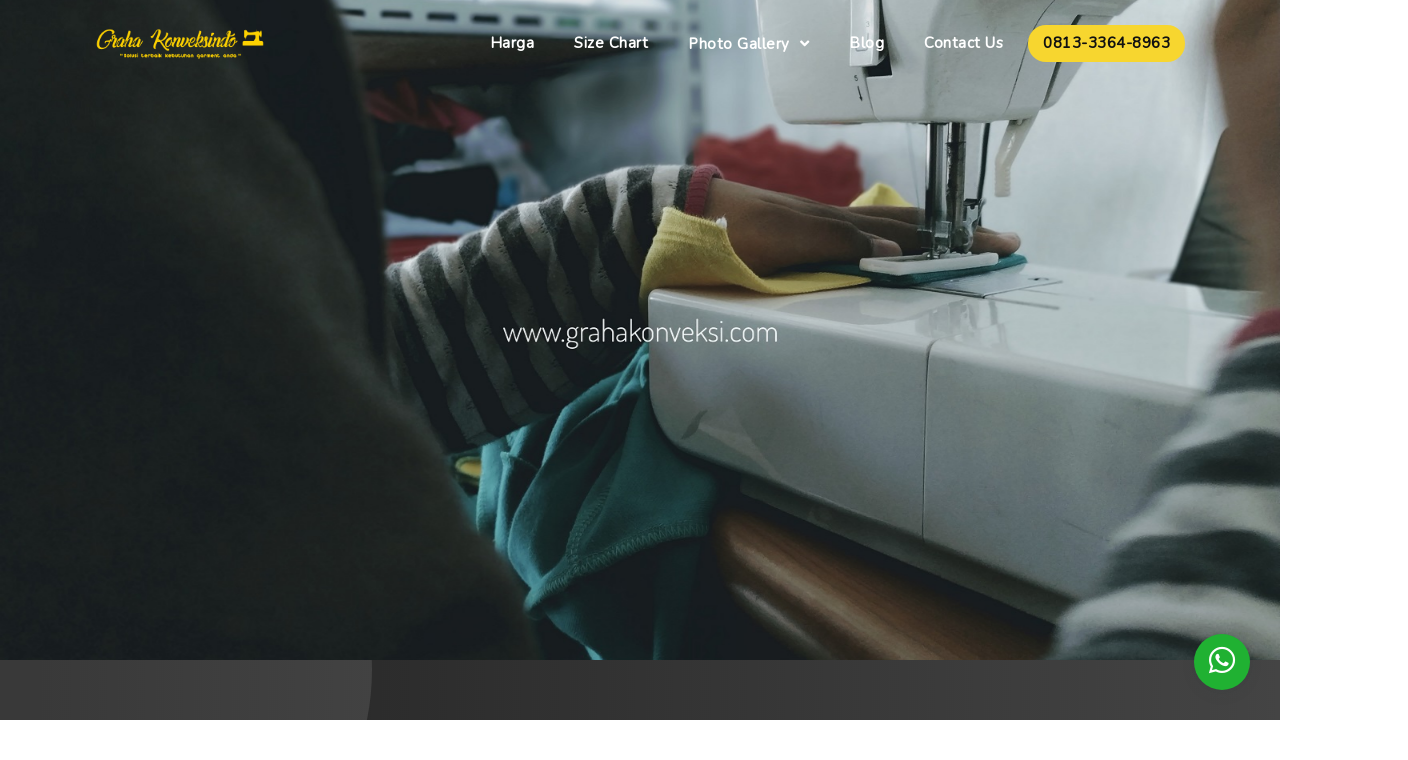

--- FILE ---
content_type: text/html; charset=UTF-8
request_url: https://www.grahakonveksi.com/
body_size: 69347
content:
<!DOCTYPE html>
<html class='v2' dir='ltr' lang='id' xmlns='http://www.w3.org/1999/xhtml' xmlns:b='http://www.google.com/2005/gml/b' xmlns:data='http://www.google.com/2005/gml/data' xmlns:expr='http://www.google.com/2005/gml/expr'>
<head>
<meta content='width=device-width, initial-scale=1' name='viewport'/>
<meta content='text/html; charset=UTF-8' http-equiv='Content-Type'/>
<meta content='blogger' name='generator'/>
<link href='https://www.grahakonveksi.com/favicon.ico' rel='icon' type='image/x-icon'/>
<link href='https://www.grahakonveksi.com/' rel='canonical'/>
<link rel="alternate" type="application/atom+xml" title="Konveksi Surabaya | Graha Konveksindo - Atom" href="https://www.grahakonveksi.com/feeds/posts/default" />
<link rel="alternate" type="application/rss+xml" title="Konveksi Surabaya | Graha Konveksindo - RSS" href="https://www.grahakonveksi.com/feeds/posts/default?alt=rss" />
<link rel="service.post" type="application/atom+xml" title="Konveksi Surabaya | Graha Konveksindo - Atom" href="https://www.blogger.com/feeds/5148947589432001975/posts/default" />
<!--Can't find substitution for tag [blog.ieCssRetrofitLinks]-->
<meta content='Konveksi Surabaya terpercaya melayani pembuatan pakaian seperti jaket, kaos, seragam kerja, rompi, kemeja, sweater, dan masih banyak lagi.' name='description'/>
<meta content='https://www.grahakonveksi.com/' property='og:url'/>
<meta content='Konveksi Surabaya | Graha Konveksindo' property='og:title'/>
<meta content='Konveksi Surabaya terpercaya melayani pembuatan pakaian seperti jaket, kaos, seragam kerja, rompi, kemeja, sweater, dan masih banyak lagi.' property='og:description'/>
<title>Konveksi Surabaya | Graha Konveksindo</title>
<meta content='Konveksi Surabaya | Graha Konveksindo' name='keywords'/>
<meta content='Konveksi Surabaya | Graha Konveksindo' property='og:title'/>
<meta content='website' property='og:type'/>
<meta content='Konveksi Surabaya | Graha Konveksindo' property='og:site_name'/>
<!-- SEO META TAG -->
<link href='https://www.blogger.com/profile/xxxxx' rel='publisher'/>
<link href='https://www.blogger.com/profile/xxxxx' rel='author'/>
<link href='https://www.blogger.com/profile/xxxxx' rel='me'/>
<meta content='qwRWSl-katTBbkGj0dXgACwlxahvne3qhcYa5bnU3T4' name='google-site-verification'/>
<meta content='Indonesia' name='geo.placename'/>
<meta content='Kenveksi Surabaya' name='Author'/>
<meta content='id' name='geo.country'/>
<meta content='Konveksi Surabaya | Graha Konveksindo' name='twitter:site'/>
<meta content='@xxxxx' name='twitter:creator'/>
<meta content='xxxxx' property='fb:admins'/>
<meta content='xxxxx' property='fb:app_id'/>
<!-- DNS --><link crossorigin='' href='https://accounts.google.com' rel='preconnect dns-prefetch'/><link crossorigin='' href='https://fonts.googleapis.com' rel='preconnect dns-prefetch'/><link crossorigin='' href='https://www.blogger.com' rel='preconnect dns-prefetch'/><link crossorigin='' href='https://use.fontawesome.com' rel='preconnect dns-prefetch'/><link crossorigin='' href='https://fonts.gstatic.com' rel='preconnect dns-prefetch'/><link crossorigin='' href='https://www.youtube.com' rel='preconnect dns-prefetch'/><link crossorigin='' href='https://i.ytimg.com' rel='preconnect dns-prefetch'/><link crossorigin='' href='https://www.google.com' rel='preconnect dns-prefetch'/><link crossorigin='' href='https://googleads.g.doubleclick.net' rel='preconnect dns-prefetch'/><link crossorigin='' href='https://static.doubleclick.net' rel='preconnect dns-prefetch'/><link crossorigin='' href='hhttps://resources.blogblog.com' rel='preconnect dns-prefetch'/>
<!-- CHANGE PHONE BAR COLOR -->
<meta content='#f7d62f' name='theme-color'/>
<meta content='#f7d62f' name='msapplication-navbutton-color'/>
<meta content='yes' name='apple-mobile-web-app-capable'/>
<meta content='#f7d62f' name='apple-mobile-web-app-status-bar-style'/>
<style id='page-skin-1' type='text/css'><!--
/*
Theme Name       : Blanter Landing Page
Theme Version    : v1.0.0 (1 February 2020)
Designer         : Rhinokage Rio (Rio Ilham Hadi)
URL Designer     : https://www.idblanter.com | https://www.blantertheme.com
Theme License    : Premium (Blanter Premium License 3.0)
*/
<Group description="New Comment Required - Dont edit">
<Variable name="body.background" description="Body Background" type="background" color="#000" default="#000 none repeat scroll top left"/>
<Variable name="body.font" description="Font" type="font" default="normal normal 14px 'roboto', sans-serif"/>
<Variable name="body.text.color" description="Text Color" type="color" default="#222"/>
<Variable name="body.text.font" description="2"
type="font"
default="normal normal 14px 'roboto', sans-serif"/>
<Variable name="posts.background.color" description="6"
type="color"
default="#fff"/>
<Variable name="body.link.color" description="7"
type="color"
default="#2196f3"/>
<Variable name="body.link.visited.color" description="8"
type="color"
default="#2196f3"/>
<Variable name="body.link.hover.color" description="9"
type="color"
default="#2196f3"/>
<Variable name="blog.title.font" description="10"
type="font"
default="$(robotoBold45)"/>
<Variable name="blog.title.color" description="11"
type="color"
default="#fff"/>
<Variable name="header.icons.color"
description="12"
type="color"
default="#fff"/>
<Variable name="tabs.font" description="13"
type="font"
family="'roboto', sans-serif"
size="14px"
default="700 normal $(size) $(family)"/>
<Variable name="tabs.color" description="14"
type="color"
default="#ccc"/>
<Variable name="tabs.selected.color" description="15"
type="color"
default="#fff"/>
<Variable name="tabs.overflow.background.color" description="16"
type="color"
default="#ffffff"/>
<Variable name="tabs.overflow.color" description="17"
type="color"
default="#222222"/>
<Variable name="tabs.overflow.selected.color" description="18"
type="color"
default="#212121"/>
<Variable name="posts.title.color" description="19"
type="color"
default="#212121"/>
<Variable name="posts.title.font" description="20"
type="font"
default="$(robotoBold22)"/>
<Variable name="posts.text.font" description="21"
type="font"
default="normal normal 14px 'roboto', sans-serif"/>
<Variable name="posts.text.color" description="22"
type="color"
default="#222222"/>
<Variable name="posts.icons.color"
description="23"
type="color"
default="#707070"/>
<Variable name="labels.background.color"
description="24"
type="color"
default="$(sidebar.backgroundColorTopHD)"/>
</Group>
/* Framework */
a,abbr,acronym,address,applet,article,aside,audio,b,big,blockquote,body,canvas,caption,center,cite,code,dd,del,details,dfn,div,dl,dt,em,embed,fieldset,figcaption,figure,footer,form,h1,h2,h3,h4,h5,h6,header,hgroup,html,i,iframe,img,ins,kbd,label,legend,li,mark,menu,nav,object,ol,output,p,pre,q,ruby,s,samp,section,small,span,strike,strong,sub,summary,sup,table,tbody,td,tfoot,th,thead,time,tr,tt,u,ul,var,video{margin:0;padding:0;border:0;font:inherit;vertical-align:baseline}article,aside,details,figcaption,figure,footer,header,hgroup,menu,nav,section{display:block}body{line-height:1;display:block}*{margin:0;padding:0}html{display:block}blockquote,q{quotes:none}blockquote::after,blockquote::before,q::after,q::before{content:'';content:none}table{border-collapse:collapse;border-spacing:0}.section,.widget{margin:0;padding:0}#backlinks-container,.blog-feeds,.blog-mobile-link,.feed-links,.navbar,a.home-link,.license-code,.breadcrumbs,#responsive,.hidden,span.fi,.blogger-contact{display:none}.none,.edit-post,.item-control,.quickedit,.choosesection h2.title,.pricing-section h2.title{display:none}.post-body .separator>a,.post-body .separator>span{margin-left:0!important}b,strong{font-weight:700}cite,em,i{font-style:italic}a:link{color:#f7d62f;text-decoration:none;outline:0}a:visited{color:#f7d62f;text-decoration:none}a:hover{color:#555;text-decoration:none}a img{border:none;border-width:0;outline:0}abbr,acronym{border-bottom:1px dotted;cursor:help}sub,sup{vertical-align:baseline;position:relative;top:-.4em;font-size:86%}sub{top:.4em}small{font-size:86%}kbd{font-size:80%;border:1px solid #777;padding:2px 5px;border-bottom-width:2px;border-radius:3px}mark{background-color:#ffce00;color:#000}blockquote,dl,figure,form,hr,ol,p,pre,table,ul{margin:0 0 1.5em}hr{height:1px;border:none;background-color:#666}h1{font-size:1.8rem}h2{font-size:1.7rem}h3{font-size:1.4rem}h4{font-size:1.2rem}h5{font-size:1rem}h6{font-size:.9rem}h1,h2,h3,h4,h5,h6{margin:0 0 .6em;font-weight:700}dl,ol,ul{margin:.5em 0 .5em 3em}li{margin:.5em 0}dt{font-weight:700}dd{margin:0 0 .5em 2em}select{font:inherit;font-size:100%;line-height:normal;vertical-align:baseline}textarea{display:block;-webkit-box-sizing:border-box;-moz-box-sizing:border-box;box-sizing:border-box}code,pre{font-family:"Courier New",Courier,Monospace;color:inherit}pre{white-space:pre;word-wrap:normal;overflow:auto}table[border="1"] td,table[border="1"] th{vertical-align:top;text-align:left;font-size:13px;padding:3px 5px;border:1px solid #f6f6f6}table[border="1"] th{background:#eee}img,table{max-width:100%;height:auto}iframe{max-width:100%}td.tr-caption{color:#444}.clear{clear:both}.clear::after{visibility:hidden;display:block;font-size:0;content:" ";clear:both;height:0}a:link{transition:all .2s;-moz-transition:all .2s;-webkit-transition:all .2s}ion-icon{max-width:27px}.center{text-align:center}.left{text-align:left}.right{text-align:right}.CSS_LIGHTBOX{z-index:100!important}.box-notif{text-align:center;margin:20px 0 50px}button{cursor:pointer}iframe{touch-action:initial}
/* ROUND */
.wrap-collabsible:before,.round1{position:absolute;width:500px;height:500px;background:rgba(255,255,255,.1);border-radius:100%;top:-50%;left:-10%;z-index:0}.round2,.collapsible-content:before{position:absolute;width:200px;height:200px;z-index:0;border:50px solid rgba(255,255,255,.1);border-radius:100%;right:-10%;bottom:-10%}.pemenang-home .round1{top:-10%}.grid img{border-radius:5px}
/* Collapse */
.wrap-collabsible{margin:0 0 1rem}.wrap-collabsible input[type='checkbox']{display:none}.lbl-toggle{position:relative;z-index:3;display:block;font-weight:700;font-size:1.1rem;text-align:center;padding:.5rem 1rem;color:#2C2C2C;background:#eee;cursor:pointer;border-radius:7px;transition:all .25s ease-out;text-align:left}.lbl-toggle::before{content:' ';display:inline-block;border-top:8px solid transparent;border-bottom:8px solid transparent;border-left:10px solid currentColor;vertical-align:middle;margin:7px;float:right;transform:translateY(-2px);transition:transform .2s ease-out}.toggle:checked + .lbl-toggle::before{transform:rotate(90deg) translateX(-3px)}.collapsible-content{position:relative;z-index:1;max-height:0;overflow:hidden;transition:max-height .25s ease-in-out}.toggle:checked + .lbl-toggle + .collapsible-content{max-height:700px}.toggle:checked + .lbl-toggle{border-bottom-right-radius:0;border-bottom-left-radius:0}.collapsible-content .content-inner{background:linear-gradient(to right,#222,#444);color:#fff;border-bottom-left-radius:7px;border-bottom-right-radius:7px;padding:.5rem 1rem}.toggle:checked + .lbl-toggle{background:transparent;color:#fff}.wrap-collabsible .collapsible-content:before{content:'';right:-10%;bottom:-140%}.wrap-collabsible{position:relative;overflow:hidden;background:linear-gradient(to right,#222,#444);border-radius:10px}.wrap-collabsible:before{content:'';z-index:2;width:350px;height:350px;top:-70%}
/* Custom CSS */
body{background:#fff;font-family:'Nunito',Arial,sans-serif;line-height:1.8}.faq{position:relative;padding:70px 0;z-index:2}.wrapper,.container{max-width:1100px;width:100%;z-index:2;margin:0 auto;position:relative}.arrow svg{width:40px;fill:#fff}.grid{display:grid;grid-template-columns:48% 48%;grid-column-gap:50px;box-sizing:border-box}a.button,button.button{background:#fff;font-size:15px;font-weight:700;color:#f7d62f;display:inline-block;padding:8px 25px;border-radius:7px;box-shadow:0 10px 35px 2px rgba(61,61,61,.3);margin:0 15px 0 0;border:none}a.button i{margin:0 7px 0 0}a.button i.fa-arrow-right{margin:0 0 0 7px}a.button:hover{transform:scale(1.1)}h2.title{font-size:1.9rem;text-align:center}.bg-grey{background:#f5f5f5}#content-wrapper .deskripsi{max-width:800px;margin:0 auto 20px}blockquote{border-left:4px solid #f7d62f!important;background:#eee;overflow:hidden;position:relative;margin:.5rem 0 1rem;border-radius:5px;color:#444;padding:20px}.post .tr-caption-container{background:#eee}.media{position:relative;padding-bottom:56.25%;height:0;overflow:hidden}.media embed,.media iframe,.media object{border:0;position:absolute;top:0;left:0;width:100%;height:100%}
/* HEADER */
<!-- Google Tag Manager -->
<script>(function(w,d,s,l,i){w[l]=w[l]||[];w[l].push({'gtm.start':
new Date().getTime(),event:'gtm.js'});var f=d.getElementsByTagName(s)[0],
j=d.createElement(s),dl=l!='dataLayer'?'&l='+l:'';j.async=true;j.src=
'https://www.googletagmanager.com/gtm.js?id='+i+dl;f.parentNode.insertBefore(j,f);
})(window,document,'script','dataLayer','GTM-T3QJ9ML');</script>
<!-- End Google Tag Manager -->
<!-- Google tag (gtag.js) --> <script async="async" src="https://www.googletagmanager.com/gtag/js?id=AW-955208379" ></script> <script> window.dataLayer = window.dataLayer || []; function gtag(){dataLayer.push(arguments);} gtag('js', new Date()); gtag('config', 'AW-955208379'); </script>
#header-blanter{background:linear-gradient(to right,#222,#444);color:#fff;position:relative;overflow:hidden;box-sizing:border-box;padding:20px 0 70px;text-align:center;line-height:1.8}#header-blanter a{display:inline-block}#header-blanter h1{font-size:50px;color:#fff}#header-blanter .head-container{max-width:900px;width:100%;z-index:2;margin:140px auto 50px;position:relative;overflow:hidden}.pemenang-home:after{bottom:-10%}#header-blanter p.description{opacity:.9}#header-blanter:after,.pemenang-home:after{height:100px}#header-blanter img{max-width:180px;height:auto;margin:8px 0 0}.header-logo{float:left}#header-blanter a.button i{margin:0 7px 0 0}#header-blanter a.button{margin:0 10px 20px 20px}#header-blanter a.button:nth-of-type(3){background:transparent;border:1px solid #fff;color:#fff}#header-blanter .container{display:flow-root;position:fixed;left:0;right:0;top:15px;z-index:99;transition:all .5s ease-in-out}#header-blanter .container.fixed{background:linear-gradient(to right,#222,#444);top:0;max-width:100%;padding:0;height:60px;box-shadow:0 3px 20px 0 rgba(0,0,0,0.15)}#header-blanter .container .container2{max-width:1100px;width:100%;margin:0 auto}
/* MENU */
#menu-blanter{float:right;margin:10px 0;position:relative}#menu-blanter ul{list-style:none;margin:0;float:left}#menu-blanter ul li{margin:0 5px;float:left}#menu-blanter li a{color:#fff;font-size:15px;padding:5px 15px;font-weight:600;letter-spacing:.5px}#menu-blanter li a:hover{background:#222;color:#fff;border-radius:20px}#menu-blanter .sub-menu a:after{content:"\f107";font-family:"Font Awesome 5 Free";font-style:normal;font-weight:600;text-decoration:inherit;padding-left:10px;color:#fff}#menu-blanter li ul.sub-navi{opacity:0;visibility:hidden;background:#fff;position:absolute;z-index:10;border:1px solid #ddd;width:12rem;text-align:left;top:130%;padding:5px 0;transition:all .3s ease-in-out}#menu-blanter .sub-navi:before{background:#fff;-webkit-box-shadow:none;box-shadow:none;content:"";display:block;height:16px;width:16px;left:20px;position:absolute;bottom:100%;-webkit-transform:rotate(-45deg) translateY(1rem);transform:rotate(-45deg) translateY(1rem);z-index:0;border-radius:.2rem}#menu-blanter li.sub-menu:hover ul{opacity:1;top:110%;visibility:visible}#menu-blanter .sub-navi a:after{display:none}#menu-blanter .sub-navi li{margin:0;float:none}#menu-blanter .sub-navi li a{color:#222;font-size:14px;border-radius:0;display:block}#menu-blanter .sub-navi li a:hover{background:#f7d62f;color:#111}.sosmedimut{float:right}#menu-blanter .sosmedimut li{margin:0}#header-blanter a.show-navigation{color:#fff;font-size:25px;float:right;padding:15px;line-height:0;display:none}.bg-close-menu{display:none;position:fixed;top:0;background:rgba(0,0,0,.4);left:0;right:0;bottom:0;margin:0;z-index:60;transition:all .4s ease-in-out;animation-name:none!important}.bg-close-menu.aktif{display:block}#menu-blanter div.widget{display:inline-block}
#menu-blanter li:last-child a {
background: #f7d62f;color:#111;
border-radius: 20px;
}
#menu-blanter li li:last-child a {
background: #fff;
color: #444;border-radius:0;
}
/* BLANTER X */
.blanterx{text-align:center;padding:70px 0;position:relative;overflow:hidden}.blanterx .blanterx-image img{height:380px;border-radius:15px;object-fit:cover;background:#eee}.blanterx .blanterx-info{text-align:left;margin:20px 0;position:relative}.blanterx .blanterx-image{margin:20px 0}.blanterx h2.title{text-align:left;font-size:1.8rem}.our-pricing a.button,.blanterx a.button,a.button.bt-blue,button.bt-blue{background:#f7d62f;color:#444}.blanterx .grid{position:relative;z-index:2}.blanterx.bg-blue{color:#fff}.blanterx.bg-blue a.button{}.blanterx .description{font-size:15px;margin:0 0 1.2rem}.bg-blue{background:linear-gradient(to right,#222,#444);color:#fff}.blanterx .welcome{font-size:12px;text-transform:uppercase;font-weight:700;color:#0067b0;letter-spacing:.5px}.blanterx.bg-blue .welcome{color:#fff}.blanterx a.button{margin-top:1rem}.checklist{margin:10px 0;color:#000;font-size:.9rem}.checklist i{color:#21c87a;margin:0 15px 0 0;font-size:20px;float:left;line-height:1.3}a.bt-green{background:#21c87a;color:#fff}a.bt-red{background:#c82121;color:#fff}a.bt-purple{background:#9921c8;color:#fff}a.bt-orange{background:#fe6e05;color:#fff}
/* FOOTER */
#footer-blanter{position:relative;padding:50px 0 20px;margin:0;background:linear-gradient(to right,#222,#444);color:#fff;text-align:center;overflow:hidden}#footer-blanter .footer-social a{background:#fff;color:#f7d62f;margin:0 10px 20px;display:inline-block;line-height:1;padding:8px 7px;border-radius:100%}.footer-social i{width:20px;fill:#f7d62f}#footer-blanter .round1{top:-30%}.mobile,.logo-title{display:none}#footer-blanter a{/*color:#fff*/}.footer-credit a{margin:0 7px}.footer-credit{float:left;text-align:left;}{#tech-partner a:color:#4287f5 !important;}.footer-social{float:right}.footer-social i.fa-facebook{color:#4867aa}.footer-social i.fa-twitter{color:#1da1f2}.footer-social i.fa-youtube{color:#c82828}.footer-social i.fa-instagram{color:#650582}.footer-widgets{display:grid;grid-template-columns:30% 18% 18% 28%;grid-gap:20px;margin:10px 0 70px;text-align:left;font-size:15px}#footer-widget-1 img{max-width:250px;display:block;margin:0 0 10px}.footer-widget h2{font-size:1.3rem;text-align:left;margin:0 0 1.5rem}.footer-widget ul{margin:0;padding:0;list-style:none}.footer-widget ul li{padding:0;margin:10px 0}.footer-widget li a:before{content:'\f061';font-family:'Font Awesome 5 Free';margin:0 15px 0 0;font-weight:900}.footer-widget li a{padding:5px 10px;margin:0 0 0 -10px;border-radius:20px}.footer-widget li a:hover{margin-left:0;background:rgba(255,255,255,0.14)}
/* BODY EFFECT */
<!-- Google Tag Manager (noscript) -->
<noscript><iframe src="https://www.googletagmanager.com/ns.html?id=GTM-T3QJ9ML"
height="0" width="0" style="display:none;visibility:hidden"></iframe></noscript>
<!-- End Google Tag Manager (noscript) -->
.formulir-whatsapp.aktif .form-container,#header-blanter .container,.head-container,div div:nth-of-type(2),img{animation-name:pacity;animation-duration:2s;opacity:1;transform:scale(1)}svg#wave-blanter{fill:#fff;position:absolute;bottom:-10px;left:0;right:0}
@keyframes bounce{0%{transform:scale(1)}50%{transform:scale(.9)}100%{transform:scale(1)}}.section-pricing:hover .harga,.section-choose:hover i,.testi-text:hover{animation-name:bounce;animation-duration:1s;transform:scale(1)}.formulir-whatsapp.aktif .form-container{animation-duration:.7s}
/* INPUT FIELD */
#subscribe-ui .input-field label{top:10px}.input-field{position:relative;margin:15px 0 0}.input-field input,.input-field textarea{font-size:15px;padding:12px 0 12px 12px;display:block;width:94%;border:1px solid #ddd;border-radius:5px}.input-field input:focus,.input-field textarea:focus{outline:none}.input-field label{color:#999;border-radius:20px;font-size:14px;font-weight:500;position:absolute;pointer-events:none;left:15px;top:15px;transition:.2s ease all}.input-field input:focus~label,.input-field input:valid~label,.input-field textarea:focus~label,.input-field textarea:valid~label{top:0;font-size:14px;color:#c7a807;background:#fff;padding:1px 7px;margin:10px 0 0 -5px}.input-field input:focus,.input-field textarea:focus{border:2px solid #c7a807}.highlight{position:absolute;height:50%;width:100px;top:25%;left:0;pointer-events:none;opacity:.5}.input-field input:focus~.highlight,.input-field textarea:focus~.highlight{animation:inputHighlighter .3s ease}.input-field input:focus~label,.input-field input:valid~label,.input-field textarea:focus~label,.input-field textarea:valid~label{top:-20px!important;font-size:13px;color:#c7a807;font-weight:700}.input-field textarea{width:96.5%}.input-field select{background:#fff;padding:10px 15px;border-radius:5px;margin:0 0 5px 0;border:1px solid #ccc;outline:none;width:100%;max-width:100%;font-size:14px;cursor:pointer}.button.subs{font-family:'Nunito',sans-serif;border:none;border-radius:5px;cursor:pointer;margin:10px 0}.post-body .input-field label{top:10px}
/* FORMULIR WHATSAPP */
.formulir-whatsapp{position:fixed;display:none;top:0;left:0;right:0;bottom:0;background:rgba(255,255,255,0.69);z-index:999}.form-container{width:calc(100% - 20px);max-width:500px;background:#fff;box-shadow:0 10px 35px 2px rgba(61,61,61,.3);padding:30px;box-sizing:border-box;border-radius:10px;margin:2% auto;overflow:hidden}.formulir-whatsapp.aktif{display:block}.form-header{background:linear-gradient(to right,#222,#444);color:#fff;font-weight:700;padding:10px 20px;border-radius:10px;margin:0 0 15px}.form-header a.form-close{color:#fff;font-size:35px;float:right;line-height:.8}span.input-title{border-left:4px solid #f7d62f;padding:0 15px;font-size:.9rem;display:block}.formulir-whatsapp #your-data{display:grid;grid-template-columns:49% 49%;grid-gap:10px;margin:10px 0 20px}a.button.go-whatsapp{background:linear-gradient(to right,#222,#444);color:#fff;font-size:13px;padding:8px 20px;margin:15px 0 0;float:right}#text-info span{font-size:14px;color:#fff;display:block;padding:5px;text-align:center;border-radius:5px}#text-info .yes{background:#21c87a}#text-info .no{background:#c82121}
/* OUR CLIENTS */
.our-clients{padding:70px 0;text-align:center}.our-clients .container{overflow:hidden}.data-clients{width:92%;margin:0 auto;display:flex;overflow:hidden;position:relative}.data-clients img{-webkit-touch-callout:none;-webkit-user-select:none;-khtml-user-select:none;-moz-user-select:none;-ms-user-select:none;user-select:none;padding:10px;box-sizing:border-box;width:max-content;max-width:160px;height:70px;object-fit:cover;margin:0 20px}.our-clients .dcb{position:absolute;font-size:24px;color:#222;background:#ddd;width:30px;height:30px;line-height:30px;border-radius:100%;bottom:20px}.our-clients .left-client{left:0}.our-clients .right-client{right:0}#BackToTop{position:fixed;transform:scale(0);z-index:90;left:30px;bottom:30px;width:44px;height:44px;color:#444;text-align:center;background-color:#f7d62f;font-size:22px;line-height:44px;cursor:pointer;border-radius:7px;transition:all .2s ease-in-out}#BackToTop:hover{background-color:#0067b0;color:#fff}#BackToTop.active{transform:scale(1)}#BackToTop:after{position:absolute;z-index:-1;content:'';top:100%;left:5%;height:10px;width:90%;opacity:1;background:radial-gradient(ellipse at center,rgba(0,0,0,0.25) 0%,rgba(0,0,0,0) 80%)}.data-clients a{display:contents}.data-clients,.testimonial .container{-webkit-touch-callout:none;-webkit-user-select:none;-khtml-user-select:none;-moz-user-select:none;-ms-user-select:none;user-select:none;cursor:grab}
.blanter-wabox{position:fixed;overflow:hidden;z-index:97;display:none;background:#fff;color:#444;box-shadow:0 1px 3px 0 rgba(60,64,67,.30),0 4px 8px 3px rgba(60,64,67,.15);border-radius:10px;bottom:28px;right:28px;max-width:400px}a.wabox-close{position:absolute;font-size:30px;right:20px;top:20px;color:#eee;background:rgba(0, 0, 0, 0.25);border-radius:100%;line-height:.5;padding:5px 5px 7px}.wabox-header,.wabox-input{padding:20px}span.wabox-title{color:#fff;padding:0 15px;font-size:20px;margin:0 0 10px;display:inline-block;border-radius:20px}.wabox-desc{font-size:14px;line-height:1.8}.wabox-pesan{height:200px;background:#eee;padding:20px}span.wa-pesan{background:#fff;box-shadow:1px 2px 4px #ddd;padding:10px 25px;display:inline-block;border-radius:10px}input.wa-inputbox{border:none;outline:none;width:70%;padding:10px;margin:-10px}a#wabox-send{position:absolute;right:20px}a.navwa{padding:.8em;display:block}a.navwa{font-size:30px;font-weight:400;padding:1px 15px;background:#20b132;color:#fff;border-radius:100%;box-shadow:0 1px 3px 0 rgba(60,64,67,.30),0 4px 8px 3px rgba(60,64,67,.15)}a.navwa{position:fixed;z-index:95;right:30px;bottom:30px;text-align:center}.wabox-header{background:#075e54}
/* RESPONSIVE */
@media screen and (max-width:1080px){
.blanterx-info a.button{position:relative}.container{width:90%}#header-blanter .container{width:100%}#main-wrapper #sidebar{top:5%}
}
@media screen and (max-width:980px){
.grid{grid-template-columns:100%}
.blanterx-info a.button{position:relative}
.dekstop{display:none}.mobile,.footer-widgets{display:block}
#footer-blanter .round1{left:-40%}
#footer-blanter .round2{right:-30%;bottom:-25%}#header-blanter .round1{left:-35%}#header-blanter .round2{right:-35%}.wrap-collabsible:before{top:-40%;left:-30%}.wrap-collabsible .collapsible-content:before{bottom:-50%;right:-30%}
.footer-credit{float:none}.footer-social{float:none;margin:15px 0 0}.footer-widget{margin:20px 0;overflow:hidden;width:100%}
#footer-widget-2,#footer-widget-3{width:50%;float:left}
.button.subs{width:100%}.input-field input{width:100%;box-sizing:border-box}.blanterx .blanterx-image img{height:auto}
.data-clients, .testimonial .container{overflow-x:scroll!important}
#menu-blanter ul{float:none}#menu-blanter div.widget{display:initial}
#header-blanter .head-container{width:90%}
#header-blanter a.show-navigation{display:inline-block}#menu-blanter{position:fixed;background:#fff;transition:all .3s ease-in-out;z-index:99;top:0;left:-30%;visibility:hidden;opacity:0;bottom:0;margin:0;width:30%;box-shadow:0 8px 10px -5px rgba(0,0,0,.2),0 16px 24px 2px rgba(0,0,0,.14),0 6px 30px 5px rgba(0,0,0,.12)}#menu-blanter.aktif{left:0;visibility:visible;opacity:1;width:70%}#menu-blanter ul li{float:none;margin:5px;text-align:left}#menu-blanter li a{color:#222;font-weight:700;font-size:14px;padding:10px 20px;display:block}#menu-blanter .sub-navi li a{font-size:13px;padding:8px 20px}#header-blanter .container{transform:none}#menu-blanter li a:hover{color:#222;background:#eee}#menu-blanter .sub-menu a:after{float:right;color:#222}#menu-blanter li ul.sub-navi{display:none;opacity:1;visibility:visible;position:relative;width:auto;margin:0 20px;box-shadow:none;background:#f5f5f5;transition:none}#menu-blanter .sub-navi:before{background:#f5f5f5}.sosmedimut{position:absolute;bottom:10px;left:10px}#menu-blanter .sosmedimut li{float:left}#header-blanter .container{width:100%}#header-blanter .container .container2{padding:0 15px;box-sizing:border-box}
}
@media screen and (max-width:480px){
.round1{top:-50%;left:-60%}
.wrap-collabsible .collapsible-content:before{right:-30%;bottom:-30%}
.wrap-collabsible:before{top:-30%;left:-40%}
}
@media screen and (max-width:380px){
#footer-widget-2, #footer-widget-3{width:100%}
}

--></style>
<style type='text/css'>
/* CSS Homepage and Index */
#main-wrapper{padding:70px 0;text-align:center}.blog-posts{display:grid;grid-template-columns:32% 32% 32%;grid-gap:20px;margin:20px 0;position:relative;text-align:left}.img-thumb{overflow:hidden;height:250px;margin:0 0 5px;border-radius:10px;background:#eee}.img-thumb img{transition:all .3s ease-in-out;width:100%;height:250px;object-fit:cover}h2.post-title{font-size:1.2rem}h2.post-title a{color:#222}.post-outer{margin:15px 0;padding:12px;box-shadow:0 10px 20px rgba(3,27,78,.1);border-radius:10px;transition:all .3s ease-in-out}.post-box{padding:15px}.snippets{opacity:.8;font-size:.8rem;display:none}.blanterpost-info{display:none}.post-body{line-height:1.2}#blog-pager{padding:1.5em 0;margin:0}.choose-section img{border-radius:10px}

/* Choose, Our Pricing, Testimonial Section */
.choose-section,.our-pricing{position:relative;padding:50px 0;text-align:center}.choose-section .container,.our-pricing .grid3{display:grid;grid-template-columns:32% 32% 32%;grid-gap:30px;margin:30px auto 0}.our-pricing .grid4{display:grid;grid-template-columns:24% 24% 24% 24%;grid-gap:30px;margin:30px auto 0}.section-choose,.section-pricing{padding:30px;margin:0 0 20px;position:relative;box-shadow:0 3px 20px 0 rgba(0,0,0,0.15);border-radius:10px;background:#fff;transition:all .2s ease-in-out;border-top:4px solid #fff}.section-choose:hover,.section-pricing:hover{transform:translateY(-10px);box-shadow:0 3px 20px 0 rgba(0,0,0,0.25);border-color:#f7d62f}.section-choose i,.section-pricing .harga{font-size:50px;margin:15px 0;background:linear-gradient(to right,#222,#444);color:#fff;width:100px;height:100px;line-height:2;border-radius:100%}.section-choose h3,.section-pricing h3{color:#111;font-size:20px;font-weight:700}.section-choose p,.section-pricing p{font-size:15px;color:#555}.section-pricing .harga{font-size:25px;font-weight:700;line-height:4;display:inline-block}.testimonial{position:relative;overflow:hidden;padding:70px 0}.testimonial .container{display:flex;overflow:hidden}.testimonial .testi-info{margin:0 20px 0 0;min-width:350px;width:100%}.testimonial .testi-info img{width:50px;height:50px;border-radius:100%;float:left;margin:0 15px 0 0}.testimonial span.client-info{font-weight:700;font-size:1.1rem;line-height:2.5}.testimonial .testi-text{overflow:hidden;display:inline-block;color:#fff;font-size:15px;padding:15px 0;border-radius:10px;margin:10px 0}.our-pricing a.button{box-shadow:none;background:linear-gradient(to right,#222,#444)}.section-pricing{box-shadow:none;border:1px solid #ddd}.section-pricing.aktif,.section-pricing:hover{box-shadow:0 3px 20px 0 rgba(0,0,0,0.15);border-color:#ddd;border-top:4px solid #f7d62f}
  
/* Flex Slider Home and Posts */
.container.fullsize {
    max-width: 100%;width:100%!important;
}
.flex-container a:hover,.flex-slider a:hover{outline:0}.flex-control-nav,.flex-direction-nav,.slides,.slides>li{margin:0;padding:0;list-style:none}.flex-pauseplay span{text-transform:capitalize}.sliderbanner{margin:20px 0}.flexslider{padding:0;margin:0;position:relative;zoom:1}.flexslider .slides>li{display:none;-webkit-backface-visibility:hidden}.flexslider .slides:after{content:"\0020";display:block;clear:both;visibility:hidden;line-height:0;height:0}html[xmlns] .flexslider .slides{display:block}* html .flexslider .slides{height:1%}.no-js .flexslider .slides>li:first-child{display:block}.flexslider .slides{zoom:1}.flexslider .slides img{width:100%;display:block;height:auto;-moz-user-select:none}.flex-viewport{max-height:2000px;min-height:660px;-webkit-transition:all 1s ease;-moz-transition:all 1s ease;-ms-transition:all 1s ease;-o-transition:all 1s ease;transition:all 1s ease}.loading .flex-viewport{max-height:660px}.carousel li{margin-right:5px}.flex-direction-nav a{text-decoration:none;display:block;width:40px;height:40px;line-height:1;margin:-20px 0 0;position:absolute;top:50%;z-index:10;overflow:hidden;opacity:0;cursor:pointer;-webkit-transition:all .3s ease-in-out;-moz-transition:all .3s ease-in-out;-ms-transition:all .3s ease-in-out;-o-transition:all .3s ease-in-out;transition:all .3s ease-in-out;color:#999;background: #fff;box-shadow: 0 5px 11px 0 rgba(0,0,0,0.18), 0 4px 15px 0 rgba(0,0,0,0.15);text-align: center!important;border-radius: 100%;}.flexslider{width:100%;position:relative;overflow:hidden;padding:0;margin:0 0 -10px;box-sizing:border-box}.flex-direction-nav a:before{font-family:"Font Awesome 5 Free";font-weight:900;font-size:40px;display:inline-block;content:'\f104'}.flex-direction-nav a.flex-next:before{content:'\f105'}.flex-direction-nav .flex-prev{left:-50px}.flex-direction-nav .flex-next{right:-50px;text-align:right}.flexslider:hover .flex-direction-nav .flex-prev{opacity:1;left:10px}.flexslider:hover .flex-direction-nav .flex-prev:hover{opacity:1}.flexslider:hover .flex-direction-nav .flex-next{opacity:1;right:10px}.flexslider:hover .flex-direction-nav .flex-next:hover{opacity:1}.flex-direction-nav .flex-disabled{opacity:0!important;filter:alpha(opacity=0);cursor:default;z-index:-1}.flex-pauseplay a{display:block;width:20px;height:20px;position:absolute;bottom:5px;left:10px;opacity:.8;z-index:10;overflow:hidden;cursor:pointer;color:#000}.flex-pauseplay a:before{font-family:"Font Awesome 5 Free";font-weight:900;font-size:20px;display:inline-block;content:'\f004'}.flex-pauseplay a:hover{opacity:1}.flex-pauseplay a.flex-play:before{content:'\f003'}.flex-control-nav{display:none}.flex-control-nav li{margin:0 6px;display:inline-block;zoom:1}.flex-control-paging li a{width:40px;height:7px;display:block;background:rgba(255, 255, 255, 0.47);cursor:pointer;text-indent:-9999px;-webkit-box-shadow:inset 0 0 3px rgba(0,0,0,.3);-moz-box-shadow:inset 0 0 3px rgba(0,0,0,.3);-o-box-shadow:inset 0 0 3px rgba(0,0,0,.3);box-shadow:inset 0 0 3px rgba(0,0,0,.3);-webkit-border-radius:20px;-moz-border-radius:20px;border-radius:20px}.flex-control-paging li a:hover{background:#fff}.flex-control-paging li a.flex-active{background:#fff;cursor:default}.flex-control-thumbs{margin:5px 0 0;position:static;overflow:hidden}.flex-control-thumbs li{width:25%;float:left;margin:0}.flex-control-thumbs img{width:100%;height:auto;display:block;opacity:.7;cursor:pointer;-moz-user-select:none;-webkit-transition:all 1s ease;-moz-transition:all 1s ease;-ms-transition:all 1s ease;-o-transition:all 1s ease;transition:all 1s ease}.flex-control-thumbs img:hover{opacity:1}.flex-control-thumbs .flex-active{opacity:1;cursor:default}
.flexslider .slides{position:absolute}.flexslider .slides,.flexslider .slides>li,.flexslider .slides img{height:100%}.flexslider .slides img{object-fit:cover}
  
/* RESPONSIVE */
@media screen and (max-width:768px){
.img-thumb,.img-thumb img{height:170px}
}
@media screen and (max-width:680px){
.choose-section .container,.our-pricing .container,.blog-posts{grid-template-columns:100%;display:block;margin:20px auto}.img-thumb,.img-thumb img{height:240px}
}
</style>
<script type='text/javascript'>//<![CDATA[
/*! jQuery v3.3.1 | (c) JS Foundation and other contributors | jquery.org/license */
!function(e,t){"use strict";"object"==typeof module&&"object"==typeof module.exports?module.exports=e.document?t(e,!0):function(e){if(!e.document)throw new Error("jQuery requires a window with a document");return t(e)}:t(e)}("undefined"!=typeof window?window:this,function(e,t){"use strict";var n=[],r=e.document,i=Object.getPrototypeOf,o=n.slice,a=n.concat,s=n.push,u=n.indexOf,l={},c=l.toString,f=l.hasOwnProperty,p=f.toString,d=p.call(Object),h={},g=function e(t){return"function"==typeof t&&"number"!=typeof t.nodeType},y=function e(t){return null!=t&&t===t.window},v={type:!0,src:!0,noModule:!0};function m(e,t,n){var i,o=(t=t||r).createElement("script");if(o.text=e,n)for(i in v)n[i]&&(o[i]=n[i]);t.head.appendChild(o).parentNode.removeChild(o)}function x(e){return null==e?e+"":"object"==typeof e||"function"==typeof e?l[c.call(e)]||"object":typeof e}var b="3.3.1",w=function(e,t){return new w.fn.init(e,t)},T=/^[\s\uFEFF\xA0]+|[\s\uFEFF\xA0]+$/g;w.fn=w.prototype={jquery:"3.3.1",constructor:w,length:0,toArray:function(){return o.call(this)},get:function(e){return null==e?o.call(this):e<0?this[e+this.length]:this[e]},pushStack:function(e){var t=w.merge(this.constructor(),e);return t.prevObject=this,t},each:function(e){return w.each(this,e)},map:function(e){return this.pushStack(w.map(this,function(t,n){return e.call(t,n,t)}))},slice:function(){return this.pushStack(o.apply(this,arguments))},first:function(){return this.eq(0)},last:function(){return this.eq(-1)},eq:function(e){var t=this.length,n=+e+(e<0?t:0);return this.pushStack(n>=0&&n<t?[this[n]]:[])},end:function(){return this.prevObject||this.constructor()},push:s,sort:n.sort,splice:n.splice},w.extend=w.fn.extend=function(){var e,t,n,r,i,o,a=arguments[0]||{},s=1,u=arguments.length,l=!1;for("boolean"==typeof a&&(l=a,a=arguments[s]||{},s++),"object"==typeof a||g(a)||(a={}),s===u&&(a=this,s--);s<u;s++)if(null!=(e=arguments[s]))for(t in e)n=a[t],a!==(r=e[t])&&(l&&r&&(w.isPlainObject(r)||(i=Array.isArray(r)))?(i?(i=!1,o=n&&Array.isArray(n)?n:[]):o=n&&w.isPlainObject(n)?n:{},a[t]=w.extend(l,o,r)):void 0!==r&&(a[t]=r));return a},w.extend({expando:"jQuery"+("3.3.1"+Math.random()).replace(/\D/g,""),isReady:!0,error:function(e){throw new Error(e)},noop:function(){},isPlainObject:function(e){var t,n;return!(!e||"[object Object]"!==c.call(e))&&(!(t=i(e))||"function"==typeof(n=f.call(t,"constructor")&&t.constructor)&&p.call(n)===d)},isEmptyObject:function(e){var t;for(t in e)return!1;return!0},globalEval:function(e){m(e)},each:function(e,t){var n,r=0;if(C(e)){for(n=e.length;r<n;r++)if(!1===t.call(e[r],r,e[r]))break}else for(r in e)if(!1===t.call(e[r],r,e[r]))break;return e},trim:function(e){return null==e?"":(e+"").replace(T,"")},makeArray:function(e,t){var n=t||[];return null!=e&&(C(Object(e))?w.merge(n,"string"==typeof e?[e]:e):s.call(n,e)),n},inArray:function(e,t,n){return null==t?-1:u.call(t,e,n)},merge:function(e,t){for(var n=+t.length,r=0,i=e.length;r<n;r++)e[i++]=t[r];return e.length=i,e},grep:function(e,t,n){for(var r,i=[],o=0,a=e.length,s=!n;o<a;o++)(r=!t(e[o],o))!==s&&i.push(e[o]);return i},map:function(e,t,n){var r,i,o=0,s=[];if(C(e))for(r=e.length;o<r;o++)null!=(i=t(e[o],o,n))&&s.push(i);else for(o in e)null!=(i=t(e[o],o,n))&&s.push(i);return a.apply([],s)},guid:1,support:h}),"function"==typeof Symbol&&(w.fn[Symbol.iterator]=n[Symbol.iterator]),w.each("Boolean Number String Function Array Date RegExp Object Error Symbol".split(" "),function(e,t){l["[object "+t+"]"]=t.toLowerCase()});function C(e){var t=!!e&&"length"in e&&e.length,n=x(e);return!g(e)&&!y(e)&&("array"===n||0===t||"number"==typeof t&&t>0&&t-1 in e)}var E=function(e){var t,n,r,i,o,a,s,u,l,c,f,p,d,h,g,y,v,m,x,b="sizzle"+1*new Date,w=e.document,T=0,C=0,E=ae(),k=ae(),S=ae(),D=function(e,t){return e===t&&(f=!0),0},N={}.hasOwnProperty,A=[],j=A.pop,q=A.push,L=A.push,H=A.slice,O=function(e,t){for(var n=0,r=e.length;n<r;n++)if(e[n]===t)return n;return-1},P="checked|selected|async|autofocus|autoplay|controls|defer|disabled|hidden|ismap|loop|multiple|open|readonly|required|scoped",M="[\\x20\\t\\r\\n\\f]",R="(?:\\\\.|[\\w-]|[^\0-\\xa0])+",I="\\["+M+"*("+R+")(?:"+M+"*([*^$|!~]?=)"+M+"*(?:'((?:\\\\.|[^\\\\'])*)'|\"((?:\\\\.|[^\\\\\"])*)\"|("+R+"))|)"+M+"*\\]",W=":("+R+")(?:\\((('((?:\\\\.|[^\\\\'])*)'|\"((?:\\\\.|[^\\\\\"])*)\")|((?:\\\\.|[^\\\\()[\\]]|"+I+")*)|.*)\\)|)",$=new RegExp(M+"+","g"),B=new RegExp("^"+M+"+|((?:^|[^\\\\])(?:\\\\.)*)"+M+"+$","g"),F=new RegExp("^"+M+"*,"+M+"*"),_=new RegExp("^"+M+"*([>+~]|"+M+")"+M+"*"),z=new RegExp("="+M+"*([^\\]'\"]*?)"+M+"*\\]","g"),X=new RegExp(W),U=new RegExp("^"+R+"$"),V={ID:new RegExp("^#("+R+")"),CLASS:new RegExp("^\\.("+R+")"),TAG:new RegExp("^("+R+"|[*])"),ATTR:new RegExp("^"+I),PSEUDO:new RegExp("^"+W),CHILD:new RegExp("^:(only|first|last|nth|nth-last)-(child|of-type)(?:\\("+M+"*(even|odd|(([+-]|)(\\d*)n|)"+M+"*(?:([+-]|)"+M+"*(\\d+)|))"+M+"*\\)|)","i"),bool:new RegExp("^(?:"+P+")$","i"),needsContext:new RegExp("^"+M+"*[>+~]|:(even|odd|eq|gt|lt|nth|first|last)(?:\\("+M+"*((?:-\\d)?\\d*)"+M+"*\\)|)(?=[^-]|$)","i")},G=/^(?:input|select|textarea|button)$/i,Y=/^h\d$/i,Q=/^[^{]+\{\s*\[native \w/,J=/^(?:#([\w-]+)|(\w+)|\.([\w-]+))$/,K=/[+~]/,Z=new RegExp("\\\\([\\da-f]{1,6}"+M+"?|("+M+")|.)","ig"),ee=function(e,t,n){var r="0x"+t-65536;return r!==r||n?t:r<0?String.fromCharCode(r+65536):String.fromCharCode(r>>10|55296,1023&r|56320)},te=/([\0-\x1f\x7f]|^-?\d)|^-$|[^\0-\x1f\x7f-\uFFFF\w-]/g,ne=function(e,t){return t?"\0"===e?"\ufffd":e.slice(0,-1)+"\\"+e.charCodeAt(e.length-1).toString(16)+" ":"\\"+e},re=function(){p()},ie=me(function(e){return!0===e.disabled&&("form"in e||"label"in e)},{dir:"parentNode",next:"legend"});try{L.apply(A=H.call(w.childNodes),w.childNodes),A[w.childNodes.length].nodeType}catch(e){L={apply:A.length?function(e,t){q.apply(e,H.call(t))}:function(e,t){var n=e.length,r=0;while(e[n++]=t[r++]);e.length=n-1}}}function oe(e,t,r,i){var o,s,l,c,f,h,v,m=t&&t.ownerDocument,T=t?t.nodeType:9;if(r=r||[],"string"!=typeof e||!e||1!==T&&9!==T&&11!==T)return r;if(!i&&((t?t.ownerDocument||t:w)!==d&&p(t),t=t||d,g)){if(11!==T&&(f=J.exec(e)))if(o=f[1]){if(9===T){if(!(l=t.getElementById(o)))return r;if(l.id===o)return r.push(l),r}else if(m&&(l=m.getElementById(o))&&x(t,l)&&l.id===o)return r.push(l),r}else{if(f[2])return L.apply(r,t.getElementsByTagName(e)),r;if((o=f[3])&&n.getElementsByClassName&&t.getElementsByClassName)return L.apply(r,t.getElementsByClassName(o)),r}if(n.qsa&&!S[e+" "]&&(!y||!y.test(e))){if(1!==T)m=t,v=e;else if("object"!==t.nodeName.toLowerCase()){(c=t.getAttribute("id"))?c=c.replace(te,ne):t.setAttribute("id",c=b),s=(h=a(e)).length;while(s--)h[s]="#"+c+" "+ve(h[s]);v=h.join(","),m=K.test(e)&&ge(t.parentNode)||t}if(v)try{return L.apply(r,m.querySelectorAll(v)),r}catch(e){}finally{c===b&&t.removeAttribute("id")}}}return u(e.replace(B,"$1"),t,r,i)}function ae(){var e=[];function t(n,i){return e.push(n+" ")>r.cacheLength&&delete t[e.shift()],t[n+" "]=i}return t}function se(e){return e[b]=!0,e}function ue(e){var t=d.createElement("fieldset");try{return!!e(t)}catch(e){return!1}finally{t.parentNode&&t.parentNode.removeChild(t),t=null}}function le(e,t){var n=e.split("|"),i=n.length;while(i--)r.attrHandle[n[i]]=t}function ce(e,t){var n=t&&e,r=n&&1===e.nodeType&&1===t.nodeType&&e.sourceIndex-t.sourceIndex;if(r)return r;if(n)while(n=n.nextSibling)if(n===t)return-1;return e?1:-1}function fe(e){return function(t){return"input"===t.nodeName.toLowerCase()&&t.type===e}}function pe(e){return function(t){var n=t.nodeName.toLowerCase();return("input"===n||"button"===n)&&t.type===e}}function de(e){return function(t){return"form"in t?t.parentNode&&!1===t.disabled?"label"in t?"label"in t.parentNode?t.parentNode.disabled===e:t.disabled===e:t.isDisabled===e||t.isDisabled!==!e&&ie(t)===e:t.disabled===e:"label"in t&&t.disabled===e}}function he(e){return se(function(t){return t=+t,se(function(n,r){var i,o=e([],n.length,t),a=o.length;while(a--)n[i=o[a]]&&(n[i]=!(r[i]=n[i]))})})}function ge(e){return e&&"undefined"!=typeof e.getElementsByTagName&&e}n=oe.support={},o=oe.isXML=function(e){var t=e&&(e.ownerDocument||e).documentElement;return!!t&&"HTML"!==t.nodeName},p=oe.setDocument=function(e){var t,i,a=e?e.ownerDocument||e:w;return a!==d&&9===a.nodeType&&a.documentElement?(d=a,h=d.documentElement,g=!o(d),w!==d&&(i=d.defaultView)&&i.top!==i&&(i.addEventListener?i.addEventListener("unload",re,!1):i.attachEvent&&i.attachEvent("onunload",re)),n.attributes=ue(function(e){return e.className="i",!e.getAttribute("className")}),n.getElementsByTagName=ue(function(e){return e.appendChild(d.createComment("")),!e.getElementsByTagName("*").length}),n.getElementsByClassName=Q.test(d.getElementsByClassName),n.getById=ue(function(e){return h.appendChild(e).id=b,!d.getElementsByName||!d.getElementsByName(b).length}),n.getById?(r.filter.ID=function(e){var t=e.replace(Z,ee);return function(e){return e.getAttribute("id")===t}},r.find.ID=function(e,t){if("undefined"!=typeof t.getElementById&&g){var n=t.getElementById(e);return n?[n]:[]}}):(r.filter.ID=function(e){var t=e.replace(Z,ee);return function(e){var n="undefined"!=typeof e.getAttributeNode&&e.getAttributeNode("id");return n&&n.value===t}},r.find.ID=function(e,t){if("undefined"!=typeof t.getElementById&&g){var n,r,i,o=t.getElementById(e);if(o){if((n=o.getAttributeNode("id"))&&n.value===e)return[o];i=t.getElementsByName(e),r=0;while(o=i[r++])if((n=o.getAttributeNode("id"))&&n.value===e)return[o]}return[]}}),r.find.TAG=n.getElementsByTagName?function(e,t){return"undefined"!=typeof t.getElementsByTagName?t.getElementsByTagName(e):n.qsa?t.querySelectorAll(e):void 0}:function(e,t){var n,r=[],i=0,o=t.getElementsByTagName(e);if("*"===e){while(n=o[i++])1===n.nodeType&&r.push(n);return r}return o},r.find.CLASS=n.getElementsByClassName&&function(e,t){if("undefined"!=typeof t.getElementsByClassName&&g)return t.getElementsByClassName(e)},v=[],y=[],(n.qsa=Q.test(d.querySelectorAll))&&(ue(function(e){h.appendChild(e).innerHTML="<a id='"+b+"'></a><select id='"+b+"-\r\\' msallowcapture=''><option selected=''></option></select>",e.querySelectorAll("[msallowcapture^='']").length&&y.push("[*^$]="+M+"*(?:''|\"\")"),e.querySelectorAll("[selected]").length||y.push("\\["+M+"*(?:value|"+P+")"),e.querySelectorAll("[id~="+b+"-]").length||y.push("~="),e.querySelectorAll(":checked").length||y.push(":checked"),e.querySelectorAll("a#"+b+"+*").length||y.push(".#.+[+~]")}),ue(function(e){e.innerHTML="<a href='' disabled='disabled'></a><select disabled='disabled'><option/></select>";var t=d.createElement("input");t.setAttribute("type","hidden"),e.appendChild(t).setAttribute("name","D"),e.querySelectorAll("[name=d]").length&&y.push("name"+M+"*[*^$|!~]?="),2!==e.querySelectorAll(":enabled").length&&y.push(":enabled",":disabled"),h.appendChild(e).disabled=!0,2!==e.querySelectorAll(":disabled").length&&y.push(":enabled",":disabled"),e.querySelectorAll("*,:x"),y.push(",.*:")})),(n.matchesSelector=Q.test(m=h.matches||h.webkitMatchesSelector||h.mozMatchesSelector||h.oMatchesSelector||h.msMatchesSelector))&&ue(function(e){n.disconnectedMatch=m.call(e,"*"),m.call(e,"[s!='']:x"),v.push("!=",W)}),y=y.length&&new RegExp(y.join("|")),v=v.length&&new RegExp(v.join("|")),t=Q.test(h.compareDocumentPosition),x=t||Q.test(h.contains)?function(e,t){var n=9===e.nodeType?e.documentElement:e,r=t&&t.parentNode;return e===r||!(!r||1!==r.nodeType||!(n.contains?n.contains(r):e.compareDocumentPosition&&16&e.compareDocumentPosition(r)))}:function(e,t){if(t)while(t=t.parentNode)if(t===e)return!0;return!1},D=t?function(e,t){if(e===t)return f=!0,0;var r=!e.compareDocumentPosition-!t.compareDocumentPosition;return r||(1&(r=(e.ownerDocument||e)===(t.ownerDocument||t)?e.compareDocumentPosition(t):1)||!n.sortDetached&&t.compareDocumentPosition(e)===r?e===d||e.ownerDocument===w&&x(w,e)?-1:t===d||t.ownerDocument===w&&x(w,t)?1:c?O(c,e)-O(c,t):0:4&r?-1:1)}:function(e,t){if(e===t)return f=!0,0;var n,r=0,i=e.parentNode,o=t.parentNode,a=[e],s=[t];if(!i||!o)return e===d?-1:t===d?1:i?-1:o?1:c?O(c,e)-O(c,t):0;if(i===o)return ce(e,t);n=e;while(n=n.parentNode)a.unshift(n);n=t;while(n=n.parentNode)s.unshift(n);while(a[r]===s[r])r++;return r?ce(a[r],s[r]):a[r]===w?-1:s[r]===w?1:0},d):d},oe.matches=function(e,t){return oe(e,null,null,t)},oe.matchesSelector=function(e,t){if((e.ownerDocument||e)!==d&&p(e),t=t.replace(z,"='$1']"),n.matchesSelector&&g&&!S[t+" "]&&(!v||!v.test(t))&&(!y||!y.test(t)))try{var r=m.call(e,t);if(r||n.disconnectedMatch||e.document&&11!==e.document.nodeType)return r}catch(e){}return oe(t,d,null,[e]).length>0},oe.contains=function(e,t){return(e.ownerDocument||e)!==d&&p(e),x(e,t)},oe.attr=function(e,t){(e.ownerDocument||e)!==d&&p(e);var i=r.attrHandle[t.toLowerCase()],o=i&&N.call(r.attrHandle,t.toLowerCase())?i(e,t,!g):void 0;return void 0!==o?o:n.attributes||!g?e.getAttribute(t):(o=e.getAttributeNode(t))&&o.specified?o.value:null},oe.escape=function(e){return(e+"").replace(te,ne)},oe.error=function(e){throw new Error("Syntax error, unrecognized expression: "+e)},oe.uniqueSort=function(e){var t,r=[],i=0,o=0;if(f=!n.detectDuplicates,c=!n.sortStable&&e.slice(0),e.sort(D),f){while(t=e[o++])t===e[o]&&(i=r.push(o));while(i--)e.splice(r[i],1)}return c=null,e},i=oe.getText=function(e){var t,n="",r=0,o=e.nodeType;if(o){if(1===o||9===o||11===o){if("string"==typeof e.textContent)return e.textContent;for(e=e.firstChild;e;e=e.nextSibling)n+=i(e)}else if(3===o||4===o)return e.nodeValue}else while(t=e[r++])n+=i(t);return n},(r=oe.selectors={cacheLength:50,createPseudo:se,match:V,attrHandle:{},find:{},relative:{">":{dir:"parentNode",first:!0}," ":{dir:"parentNode"},"+":{dir:"previousSibling",first:!0},"~":{dir:"previousSibling"}},preFilter:{ATTR:function(e){return e[1]=e[1].replace(Z,ee),e[3]=(e[3]||e[4]||e[5]||"").replace(Z,ee),"~="===e[2]&&(e[3]=" "+e[3]+" "),e.slice(0,4)},CHILD:function(e){return e[1]=e[1].toLowerCase(),"nth"===e[1].slice(0,3)?(e[3]||oe.error(e[0]),e[4]=+(e[4]?e[5]+(e[6]||1):2*("even"===e[3]||"odd"===e[3])),e[5]=+(e[7]+e[8]||"odd"===e[3])):e[3]&&oe.error(e[0]),e},PSEUDO:function(e){var t,n=!e[6]&&e[2];return V.CHILD.test(e[0])?null:(e[3]?e[2]=e[4]||e[5]||"":n&&X.test(n)&&(t=a(n,!0))&&(t=n.indexOf(")",n.length-t)-n.length)&&(e[0]=e[0].slice(0,t),e[2]=n.slice(0,t)),e.slice(0,3))}},filter:{TAG:function(e){var t=e.replace(Z,ee).toLowerCase();return"*"===e?function(){return!0}:function(e){return e.nodeName&&e.nodeName.toLowerCase()===t}},CLASS:function(e){var t=E[e+" "];return t||(t=new RegExp("(^|"+M+")"+e+"("+M+"|$)"))&&E(e,function(e){return t.test("string"==typeof e.className&&e.className||"undefined"!=typeof e.getAttribute&&e.getAttribute("class")||"")})},ATTR:function(e,t,n){return function(r){var i=oe.attr(r,e);return null==i?"!="===t:!t||(i+="","="===t?i===n:"!="===t?i!==n:"^="===t?n&&0===i.indexOf(n):"*="===t?n&&i.indexOf(n)>-1:"$="===t?n&&i.slice(-n.length)===n:"~="===t?(" "+i.replace($," ")+" ").indexOf(n)>-1:"|="===t&&(i===n||i.slice(0,n.length+1)===n+"-"))}},CHILD:function(e,t,n,r,i){var o="nth"!==e.slice(0,3),a="last"!==e.slice(-4),s="of-type"===t;return 1===r&&0===i?function(e){return!!e.parentNode}:function(t,n,u){var l,c,f,p,d,h,g=o!==a?"nextSibling":"previousSibling",y=t.parentNode,v=s&&t.nodeName.toLowerCase(),m=!u&&!s,x=!1;if(y){if(o){while(g){p=t;while(p=p[g])if(s?p.nodeName.toLowerCase()===v:1===p.nodeType)return!1;h=g="only"===e&&!h&&"nextSibling"}return!0}if(h=[a?y.firstChild:y.lastChild],a&&m){x=(d=(l=(c=(f=(p=y)[b]||(p[b]={}))[p.uniqueID]||(f[p.uniqueID]={}))[e]||[])[0]===T&&l[1])&&l[2],p=d&&y.childNodes[d];while(p=++d&&p&&p[g]||(x=d=0)||h.pop())if(1===p.nodeType&&++x&&p===t){c[e]=[T,d,x];break}}else if(m&&(x=d=(l=(c=(f=(p=t)[b]||(p[b]={}))[p.uniqueID]||(f[p.uniqueID]={}))[e]||[])[0]===T&&l[1]),!1===x)while(p=++d&&p&&p[g]||(x=d=0)||h.pop())if((s?p.nodeName.toLowerCase()===v:1===p.nodeType)&&++x&&(m&&((c=(f=p[b]||(p[b]={}))[p.uniqueID]||(f[p.uniqueID]={}))[e]=[T,x]),p===t))break;return(x-=i)===r||x%r==0&&x/r>=0}}},PSEUDO:function(e,t){var n,i=r.pseudos[e]||r.setFilters[e.toLowerCase()]||oe.error("unsupported pseudo: "+e);return i[b]?i(t):i.length>1?(n=[e,e,"",t],r.setFilters.hasOwnProperty(e.toLowerCase())?se(function(e,n){var r,o=i(e,t),a=o.length;while(a--)e[r=O(e,o[a])]=!(n[r]=o[a])}):function(e){return i(e,0,n)}):i}},pseudos:{not:se(function(e){var t=[],n=[],r=s(e.replace(B,"$1"));return r[b]?se(function(e,t,n,i){var o,a=r(e,null,i,[]),s=e.length;while(s--)(o=a[s])&&(e[s]=!(t[s]=o))}):function(e,i,o){return t[0]=e,r(t,null,o,n),t[0]=null,!n.pop()}}),has:se(function(e){return function(t){return oe(e,t).length>0}}),contains:se(function(e){return e=e.replace(Z,ee),function(t){return(t.textContent||t.innerText||i(t)).indexOf(e)>-1}}),lang:se(function(e){return U.test(e||"")||oe.error("unsupported lang: "+e),e=e.replace(Z,ee).toLowerCase(),function(t){var n;do{if(n=g?t.lang:t.getAttribute("xml:lang")||t.getAttribute("lang"))return(n=n.toLowerCase())===e||0===n.indexOf(e+"-")}while((t=t.parentNode)&&1===t.nodeType);return!1}}),target:function(t){var n=e.location&&e.location.hash;return n&&n.slice(1)===t.id},root:function(e){return e===h},focus:function(e){return e===d.activeElement&&(!d.hasFocus||d.hasFocus())&&!!(e.type||e.href||~e.tabIndex)},enabled:de(!1),disabled:de(!0),checked:function(e){var t=e.nodeName.toLowerCase();return"input"===t&&!!e.checked||"option"===t&&!!e.selected},selected:function(e){return e.parentNode&&e.parentNode.selectedIndex,!0===e.selected},empty:function(e){for(e=e.firstChild;e;e=e.nextSibling)if(e.nodeType<6)return!1;return!0},parent:function(e){return!r.pseudos.empty(e)},header:function(e){return Y.test(e.nodeName)},input:function(e){return G.test(e.nodeName)},button:function(e){var t=e.nodeName.toLowerCase();return"input"===t&&"button"===e.type||"button"===t},text:function(e){var t;return"input"===e.nodeName.toLowerCase()&&"text"===e.type&&(null==(t=e.getAttribute("type"))||"text"===t.toLowerCase())},first:he(function(){return[0]}),last:he(function(e,t){return[t-1]}),eq:he(function(e,t,n){return[n<0?n+t:n]}),even:he(function(e,t){for(var n=0;n<t;n+=2)e.push(n);return e}),odd:he(function(e,t){for(var n=1;n<t;n+=2)e.push(n);return e}),lt:he(function(e,t,n){for(var r=n<0?n+t:n;--r>=0;)e.push(r);return e}),gt:he(function(e,t,n){for(var r=n<0?n+t:n;++r<t;)e.push(r);return e})}}).pseudos.nth=r.pseudos.eq;for(t in{radio:!0,checkbox:!0,file:!0,password:!0,image:!0})r.pseudos[t]=fe(t);for(t in{submit:!0,reset:!0})r.pseudos[t]=pe(t);function ye(){}ye.prototype=r.filters=r.pseudos,r.setFilters=new ye,a=oe.tokenize=function(e,t){var n,i,o,a,s,u,l,c=k[e+" "];if(c)return t?0:c.slice(0);s=e,u=[],l=r.preFilter;while(s){n&&!(i=F.exec(s))||(i&&(s=s.slice(i[0].length)||s),u.push(o=[])),n=!1,(i=_.exec(s))&&(n=i.shift(),o.push({value:n,type:i[0].replace(B," ")}),s=s.slice(n.length));for(a in r.filter)!(i=V[a].exec(s))||l[a]&&!(i=l[a](i))||(n=i.shift(),o.push({value:n,type:a,matches:i}),s=s.slice(n.length));if(!n)break}return t?s.length:s?oe.error(e):k(e,u).slice(0)};function ve(e){for(var t=0,n=e.length,r="";t<n;t++)r+=e[t].value;return r}function me(e,t,n){var r=t.dir,i=t.next,o=i||r,a=n&&"parentNode"===o,s=C++;return t.first?function(t,n,i){while(t=t[r])if(1===t.nodeType||a)return e(t,n,i);return!1}:function(t,n,u){var l,c,f,p=[T,s];if(u){while(t=t[r])if((1===t.nodeType||a)&&e(t,n,u))return!0}else while(t=t[r])if(1===t.nodeType||a)if(f=t[b]||(t[b]={}),c=f[t.uniqueID]||(f[t.uniqueID]={}),i&&i===t.nodeName.toLowerCase())t=t[r]||t;else{if((l=c[o])&&l[0]===T&&l[1]===s)return p[2]=l[2];if(c[o]=p,p[2]=e(t,n,u))return!0}return!1}}function xe(e){return e.length>1?function(t,n,r){var i=e.length;while(i--)if(!e[i](t,n,r))return!1;return!0}:e[0]}function be(e,t,n){for(var r=0,i=t.length;r<i;r++)oe(e,t[r],n);return n}function we(e,t,n,r,i){for(var o,a=[],s=0,u=e.length,l=null!=t;s<u;s++)(o=e[s])&&(n&&!n(o,r,i)||(a.push(o),l&&t.push(s)));return a}function Te(e,t,n,r,i,o){return r&&!r[b]&&(r=Te(r)),i&&!i[b]&&(i=Te(i,o)),se(function(o,a,s,u){var l,c,f,p=[],d=[],h=a.length,g=o||be(t||"*",s.nodeType?[s]:s,[]),y=!e||!o&&t?g:we(g,p,e,s,u),v=n?i||(o?e:h||r)?[]:a:y;if(n&&n(y,v,s,u),r){l=we(v,d),r(l,[],s,u),c=l.length;while(c--)(f=l[c])&&(v[d[c]]=!(y[d[c]]=f))}if(o){if(i||e){if(i){l=[],c=v.length;while(c--)(f=v[c])&&l.push(y[c]=f);i(null,v=[],l,u)}c=v.length;while(c--)(f=v[c])&&(l=i?O(o,f):p[c])>-1&&(o[l]=!(a[l]=f))}}else v=we(v===a?v.splice(h,v.length):v),i?i(null,a,v,u):L.apply(a,v)})}function Ce(e){for(var t,n,i,o=e.length,a=r.relative[e[0].type],s=a||r.relative[" "],u=a?1:0,c=me(function(e){return e===t},s,!0),f=me(function(e){return O(t,e)>-1},s,!0),p=[function(e,n,r){var i=!a&&(r||n!==l)||((t=n).nodeType?c(e,n,r):f(e,n,r));return t=null,i}];u<o;u++)if(n=r.relative[e[u].type])p=[me(xe(p),n)];else{if((n=r.filter[e[u].type].apply(null,e[u].matches))[b]){for(i=++u;i<o;i++)if(r.relative[e[i].type])break;return Te(u>1&&xe(p),u>1&&ve(e.slice(0,u-1).concat({value:" "===e[u-2].type?"*":""})).replace(B,"$1"),n,u<i&&Ce(e.slice(u,i)),i<o&&Ce(e=e.slice(i)),i<o&&ve(e))}p.push(n)}return xe(p)}function Ee(e,t){var n=t.length>0,i=e.length>0,o=function(o,a,s,u,c){var f,h,y,v=0,m="0",x=o&&[],b=[],w=l,C=o||i&&r.find.TAG("*",c),E=T+=null==w?1:Math.random()||.1,k=C.length;for(c&&(l=a===d||a||c);m!==k&&null!=(f=C[m]);m++){if(i&&f){h=0,a||f.ownerDocument===d||(p(f),s=!g);while(y=e[h++])if(y(f,a||d,s)){u.push(f);break}c&&(T=E)}n&&((f=!y&&f)&&v--,o&&x.push(f))}if(v+=m,n&&m!==v){h=0;while(y=t[h++])y(x,b,a,s);if(o){if(v>0)while(m--)x[m]||b[m]||(b[m]=j.call(u));b=we(b)}L.apply(u,b),c&&!o&&b.length>0&&v+t.length>1&&oe.uniqueSort(u)}return c&&(T=E,l=w),x};return n?se(o):o}return s=oe.compile=function(e,t){var n,r=[],i=[],o=S[e+" "];if(!o){t||(t=a(e)),n=t.length;while(n--)(o=Ce(t[n]))[b]?r.push(o):i.push(o);(o=S(e,Ee(i,r))).selector=e}return o},u=oe.select=function(e,t,n,i){var o,u,l,c,f,p="function"==typeof e&&e,d=!i&&a(e=p.selector||e);if(n=n||[],1===d.length){if((u=d[0]=d[0].slice(0)).length>2&&"ID"===(l=u[0]).type&&9===t.nodeType&&g&&r.relative[u[1].type]){if(!(t=(r.find.ID(l.matches[0].replace(Z,ee),t)||[])[0]))return n;p&&(t=t.parentNode),e=e.slice(u.shift().value.length)}o=V.needsContext.test(e)?0:u.length;while(o--){if(l=u[o],r.relative[c=l.type])break;if((f=r.find[c])&&(i=f(l.matches[0].replace(Z,ee),K.test(u[0].type)&&ge(t.parentNode)||t))){if(u.splice(o,1),!(e=i.length&&ve(u)))return L.apply(n,i),n;break}}}return(p||s(e,d))(i,t,!g,n,!t||K.test(e)&&ge(t.parentNode)||t),n},n.sortStable=b.split("").sort(D).join("")===b,n.detectDuplicates=!!f,p(),n.sortDetached=ue(function(e){return 1&e.compareDocumentPosition(d.createElement("fieldset"))}),ue(function(e){return e.innerHTML="<a href='#'></a>","#"===e.firstChild.getAttribute("href")})||le("type|href|height|width",function(e,t,n){if(!n)return e.getAttribute(t,"type"===t.toLowerCase()?1:2)}),n.attributes&&ue(function(e){return e.innerHTML="<input/>",e.firstChild.setAttribute("value",""),""===e.firstChild.getAttribute("value")})||le("value",function(e,t,n){if(!n&&"input"===e.nodeName.toLowerCase())return e.defaultValue}),ue(function(e){return null==e.getAttribute("disabled")})||le(P,function(e,t,n){var r;if(!n)return!0===e[t]?t.toLowerCase():(r=e.getAttributeNode(t))&&r.specified?r.value:null}),oe}(e);w.find=E,w.expr=E.selectors,w.expr[":"]=w.expr.pseudos,w.uniqueSort=w.unique=E.uniqueSort,w.text=E.getText,w.isXMLDoc=E.isXML,w.contains=E.contains,w.escapeSelector=E.escape;var k=function(e,t,n){var r=[],i=void 0!==n;while((e=e[t])&&9!==e.nodeType)if(1===e.nodeType){if(i&&w(e).is(n))break;r.push(e)}return r},S=function(e,t){for(var n=[];e;e=e.nextSibling)1===e.nodeType&&e!==t&&n.push(e);return n},D=w.expr.match.needsContext;function N(e,t){return e.nodeName&&e.nodeName.toLowerCase()===t.toLowerCase()}var A=/^<([a-z][^\/\0>:\x20\t\r\n\f]*)[\x20\t\r\n\f]*\/?>(?:<\/\1>|)$/i;function j(e,t,n){return g(t)?w.grep(e,function(e,r){return!!t.call(e,r,e)!==n}):t.nodeType?w.grep(e,function(e){return e===t!==n}):"string"!=typeof t?w.grep(e,function(e){return u.call(t,e)>-1!==n}):w.filter(t,e,n)}w.filter=function(e,t,n){var r=t[0];return n&&(e=":not("+e+")"),1===t.length&&1===r.nodeType?w.find.matchesSelector(r,e)?[r]:[]:w.find.matches(e,w.grep(t,function(e){return 1===e.nodeType}))},w.fn.extend({find:function(e){var t,n,r=this.length,i=this;if("string"!=typeof e)return this.pushStack(w(e).filter(function(){for(t=0;t<r;t++)if(w.contains(i[t],this))return!0}));for(n=this.pushStack([]),t=0;t<r;t++)w.find(e,i[t],n);return r>1?w.uniqueSort(n):n},filter:function(e){return this.pushStack(j(this,e||[],!1))},not:function(e){return this.pushStack(j(this,e||[],!0))},is:function(e){return!!j(this,"string"==typeof e&&D.test(e)?w(e):e||[],!1).length}});var q,L=/^(?:\s*(<[\w\W]+>)[^>]*|#([\w-]+))$/;(w.fn.init=function(e,t,n){var i,o;if(!e)return this;if(n=n||q,"string"==typeof e){if(!(i="<"===e[0]&&">"===e[e.length-1]&&e.length>=3?[null,e,null]:L.exec(e))||!i[1]&&t)return!t||t.jquery?(t||n).find(e):this.constructor(t).find(e);if(i[1]){if(t=t instanceof w?t[0]:t,w.merge(this,w.parseHTML(i[1],t&&t.nodeType?t.ownerDocument||t:r,!0)),A.test(i[1])&&w.isPlainObject(t))for(i in t)g(this[i])?this[i](t[i]):this.attr(i,t[i]);return this}return(o=r.getElementById(i[2]))&&(this[0]=o,this.length=1),this}return e.nodeType?(this[0]=e,this.length=1,this):g(e)?void 0!==n.ready?n.ready(e):e(w):w.makeArray(e,this)}).prototype=w.fn,q=w(r);var H=/^(?:parents|prev(?:Until|All))/,O={children:!0,contents:!0,next:!0,prev:!0};w.fn.extend({has:function(e){var t=w(e,this),n=t.length;return this.filter(function(){for(var e=0;e<n;e++)if(w.contains(this,t[e]))return!0})},closest:function(e,t){var n,r=0,i=this.length,o=[],a="string"!=typeof e&&w(e);if(!D.test(e))for(;r<i;r++)for(n=this[r];n&&n!==t;n=n.parentNode)if(n.nodeType<11&&(a?a.index(n)>-1:1===n.nodeType&&w.find.matchesSelector(n,e))){o.push(n);break}return this.pushStack(o.length>1?w.uniqueSort(o):o)},index:function(e){return e?"string"==typeof e?u.call(w(e),this[0]):u.call(this,e.jquery?e[0]:e):this[0]&&this[0].parentNode?this.first().prevAll().length:-1},add:function(e,t){return this.pushStack(w.uniqueSort(w.merge(this.get(),w(e,t))))},addBack:function(e){return this.add(null==e?this.prevObject:this.prevObject.filter(e))}});function P(e,t){while((e=e[t])&&1!==e.nodeType);return e}w.each({parent:function(e){var t=e.parentNode;return t&&11!==t.nodeType?t:null},parents:function(e){return k(e,"parentNode")},parentsUntil:function(e,t,n){return k(e,"parentNode",n)},next:function(e){return P(e,"nextSibling")},prev:function(e){return P(e,"previousSibling")},nextAll:function(e){return k(e,"nextSibling")},prevAll:function(e){return k(e,"previousSibling")},nextUntil:function(e,t,n){return k(e,"nextSibling",n)},prevUntil:function(e,t,n){return k(e,"previousSibling",n)},siblings:function(e){return S((e.parentNode||{}).firstChild,e)},children:function(e){return S(e.firstChild)},contents:function(e){return N(e,"iframe")?e.contentDocument:(N(e,"template")&&(e=e.content||e),w.merge([],e.childNodes))}},function(e,t){w.fn[e]=function(n,r){var i=w.map(this,t,n);return"Until"!==e.slice(-5)&&(r=n),r&&"string"==typeof r&&(i=w.filter(r,i)),this.length>1&&(O[e]||w.uniqueSort(i),H.test(e)&&i.reverse()),this.pushStack(i)}});var M=/[^\x20\t\r\n\f]+/g;function R(e){var t={};return w.each(e.match(M)||[],function(e,n){t[n]=!0}),t}w.Callbacks=function(e){e="string"==typeof e?R(e):w.extend({},e);var t,n,r,i,o=[],a=[],s=-1,u=function(){for(i=i||e.once,r=t=!0;a.length;s=-1){n=a.shift();while(++s<o.length)!1===o[s].apply(n[0],n[1])&&e.stopOnFalse&&(s=o.length,n=!1)}e.memory||(n=!1),t=!1,i&&(o=n?[]:"")},l={add:function(){return o&&(n&&!t&&(s=o.length-1,a.push(n)),function t(n){w.each(n,function(n,r){g(r)?e.unique&&l.has(r)||o.push(r):r&&r.length&&"string"!==x(r)&&t(r)})}(arguments),n&&!t&&u()),this},remove:function(){return w.each(arguments,function(e,t){var n;while((n=w.inArray(t,o,n))>-1)o.splice(n,1),n<=s&&s--}),this},has:function(e){return e?w.inArray(e,o)>-1:o.length>0},empty:function(){return o&&(o=[]),this},disable:function(){return i=a=[],o=n="",this},disabled:function(){return!o},lock:function(){return i=a=[],n||t||(o=n=""),this},locked:function(){return!!i},fireWith:function(e,n){return i||(n=[e,(n=n||[]).slice?n.slice():n],a.push(n),t||u()),this},fire:function(){return l.fireWith(this,arguments),this},fired:function(){return!!r}};return l};function I(e){return e}function W(e){throw e}function $(e,t,n,r){var i;try{e&&g(i=e.promise)?i.call(e).done(t).fail(n):e&&g(i=e.then)?i.call(e,t,n):t.apply(void 0,[e].slice(r))}catch(e){n.apply(void 0,[e])}}w.extend({Deferred:function(t){var n=[["notify","progress",w.Callbacks("memory"),w.Callbacks("memory"),2],["resolve","done",w.Callbacks("once memory"),w.Callbacks("once memory"),0,"resolved"],["reject","fail",w.Callbacks("once memory"),w.Callbacks("once memory"),1,"rejected"]],r="pending",i={state:function(){return r},always:function(){return o.done(arguments).fail(arguments),this},"catch":function(e){return i.then(null,e)},pipe:function(){var e=arguments;return w.Deferred(function(t){w.each(n,function(n,r){var i=g(e[r[4]])&&e[r[4]];o[r[1]](function(){var e=i&&i.apply(this,arguments);e&&g(e.promise)?e.promise().progress(t.notify).done(t.resolve).fail(t.reject):t[r[0]+"With"](this,i?[e]:arguments)})}),e=null}).promise()},then:function(t,r,i){var o=0;function a(t,n,r,i){return function(){var s=this,u=arguments,l=function(){var e,l;if(!(t<o)){if((e=r.apply(s,u))===n.promise())throw new TypeError("Thenable self-resolution");l=e&&("object"==typeof e||"function"==typeof e)&&e.then,g(l)?i?l.call(e,a(o,n,I,i),a(o,n,W,i)):(o++,l.call(e,a(o,n,I,i),a(o,n,W,i),a(o,n,I,n.notifyWith))):(r!==I&&(s=void 0,u=[e]),(i||n.resolveWith)(s,u))}},c=i?l:function(){try{l()}catch(e){w.Deferred.exceptionHook&&w.Deferred.exceptionHook(e,c.stackTrace),t+1>=o&&(r!==W&&(s=void 0,u=[e]),n.rejectWith(s,u))}};t?c():(w.Deferred.getStackHook&&(c.stackTrace=w.Deferred.getStackHook()),e.setTimeout(c))}}return w.Deferred(function(e){n[0][3].add(a(0,e,g(i)?i:I,e.notifyWith)),n[1][3].add(a(0,e,g(t)?t:I)),n[2][3].add(a(0,e,g(r)?r:W))}).promise()},promise:function(e){return null!=e?w.extend(e,i):i}},o={};return w.each(n,function(e,t){var a=t[2],s=t[5];i[t[1]]=a.add,s&&a.add(function(){r=s},n[3-e][2].disable,n[3-e][3].disable,n[0][2].lock,n[0][3].lock),a.add(t[3].fire),o[t[0]]=function(){return o[t[0]+"With"](this===o?void 0:this,arguments),this},o[t[0]+"With"]=a.fireWith}),i.promise(o),t&&t.call(o,o),o},when:function(e){var t=arguments.length,n=t,r=Array(n),i=o.call(arguments),a=w.Deferred(),s=function(e){return function(n){r[e]=this,i[e]=arguments.length>1?o.call(arguments):n,--t||a.resolveWith(r,i)}};if(t<=1&&($(e,a.done(s(n)).resolve,a.reject,!t),"pending"===a.state()||g(i[n]&&i[n].then)))return a.then();while(n--)$(i[n],s(n),a.reject);return a.promise()}});var B=/^(Eval|Internal|Range|Reference|Syntax|Type|URI)Error$/;w.Deferred.exceptionHook=function(t,n){e.console&&e.console.warn&&t&&B.test(t.name)&&e.console.warn("jQuery.Deferred exception: "+t.message,t.stack,n)},w.readyException=function(t){e.setTimeout(function(){throw t})};var F=w.Deferred();w.fn.ready=function(e){return F.then(e)["catch"](function(e){w.readyException(e)}),this},w.extend({isReady:!1,readyWait:1,ready:function(e){(!0===e?--w.readyWait:w.isReady)||(w.isReady=!0,!0!==e&&--w.readyWait>0||F.resolveWith(r,[w]))}}),w.ready.then=F.then;function _(){r.removeEventListener("DOMContentLoaded",_),e.removeEventListener("load",_),w.ready()}"complete"===r.readyState||"loading"!==r.readyState&&!r.documentElement.doScroll?e.setTimeout(w.ready):(r.addEventListener("DOMContentLoaded",_),e.addEventListener("load",_));var z=function(e,t,n,r,i,o,a){var s=0,u=e.length,l=null==n;if("object"===x(n)){i=!0;for(s in n)z(e,t,s,n[s],!0,o,a)}else if(void 0!==r&&(i=!0,g(r)||(a=!0),l&&(a?(t.call(e,r),t=null):(l=t,t=function(e,t,n){return l.call(w(e),n)})),t))for(;s<u;s++)t(e[s],n,a?r:r.call(e[s],s,t(e[s],n)));return i?e:l?t.call(e):u?t(e[0],n):o},X=/^-ms-/,U=/-([a-z])/g;function V(e,t){return t.toUpperCase()}function G(e){return e.replace(X,"ms-").replace(U,V)}var Y=function(e){return 1===e.nodeType||9===e.nodeType||!+e.nodeType};function Q(){this.expando=w.expando+Q.uid++}Q.uid=1,Q.prototype={cache:function(e){var t=e[this.expando];return t||(t={},Y(e)&&(e.nodeType?e[this.expando]=t:Object.defineProperty(e,this.expando,{value:t,configurable:!0}))),t},set:function(e,t,n){var r,i=this.cache(e);if("string"==typeof t)i[G(t)]=n;else for(r in t)i[G(r)]=t[r];return i},get:function(e,t){return void 0===t?this.cache(e):e[this.expando]&&e[this.expando][G(t)]},access:function(e,t,n){return void 0===t||t&&"string"==typeof t&&void 0===n?this.get(e,t):(this.set(e,t,n),void 0!==n?n:t)},remove:function(e,t){var n,r=e[this.expando];if(void 0!==r){if(void 0!==t){n=(t=Array.isArray(t)?t.map(G):(t=G(t))in r?[t]:t.match(M)||[]).length;while(n--)delete r[t[n]]}(void 0===t||w.isEmptyObject(r))&&(e.nodeType?e[this.expando]=void 0:delete e[this.expando])}},hasData:function(e){var t=e[this.expando];return void 0!==t&&!w.isEmptyObject(t)}};var J=new Q,K=new Q,Z=/^(?:\{[\w\W]*\}|\[[\w\W]*\])$/,ee=/[A-Z]/g;function te(e){return"true"===e||"false"!==e&&("null"===e?null:e===+e+""?+e:Z.test(e)?JSON.parse(e):e)}function ne(e,t,n){var r;if(void 0===n&&1===e.nodeType)if(r="data-"+t.replace(ee,"-$&").toLowerCase(),"string"==typeof(n=e.getAttribute(r))){try{n=te(n)}catch(e){}K.set(e,t,n)}else n=void 0;return n}w.extend({hasData:function(e){return K.hasData(e)||J.hasData(e)},data:function(e,t,n){return K.access(e,t,n)},removeData:function(e,t){K.remove(e,t)},_data:function(e,t,n){return J.access(e,t,n)},_removeData:function(e,t){J.remove(e,t)}}),w.fn.extend({data:function(e,t){var n,r,i,o=this[0],a=o&&o.attributes;if(void 0===e){if(this.length&&(i=K.get(o),1===o.nodeType&&!J.get(o,"hasDataAttrs"))){n=a.length;while(n--)a[n]&&0===(r=a[n].name).indexOf("data-")&&(r=G(r.slice(5)),ne(o,r,i[r]));J.set(o,"hasDataAttrs",!0)}return i}return"object"==typeof e?this.each(function(){K.set(this,e)}):z(this,function(t){var n;if(o&&void 0===t){if(void 0!==(n=K.get(o,e)))return n;if(void 0!==(n=ne(o,e)))return n}else this.each(function(){K.set(this,e,t)})},null,t,arguments.length>1,null,!0)},removeData:function(e){return this.each(function(){K.remove(this,e)})}}),w.extend({queue:function(e,t,n){var r;if(e)return t=(t||"fx")+"queue",r=J.get(e,t),n&&(!r||Array.isArray(n)?r=J.access(e,t,w.makeArray(n)):r.push(n)),r||[]},dequeue:function(e,t){t=t||"fx";var n=w.queue(e,t),r=n.length,i=n.shift(),o=w._queueHooks(e,t),a=function(){w.dequeue(e,t)};"inprogress"===i&&(i=n.shift(),r--),i&&("fx"===t&&n.unshift("inprogress"),delete o.stop,i.call(e,a,o)),!r&&o&&o.empty.fire()},_queueHooks:function(e,t){var n=t+"queueHooks";return J.get(e,n)||J.access(e,n,{empty:w.Callbacks("once memory").add(function(){J.remove(e,[t+"queue",n])})})}}),w.fn.extend({queue:function(e,t){var n=2;return"string"!=typeof e&&(t=e,e="fx",n--),arguments.length<n?w.queue(this[0],e):void 0===t?this:this.each(function(){var n=w.queue(this,e,t);w._queueHooks(this,e),"fx"===e&&"inprogress"!==n[0]&&w.dequeue(this,e)})},dequeue:function(e){return this.each(function(){w.dequeue(this,e)})},clearQueue:function(e){return this.queue(e||"fx",[])},promise:function(e,t){var n,r=1,i=w.Deferred(),o=this,a=this.length,s=function(){--r||i.resolveWith(o,[o])};"string"!=typeof e&&(t=e,e=void 0),e=e||"fx";while(a--)(n=J.get(o[a],e+"queueHooks"))&&n.empty&&(r++,n.empty.add(s));return s(),i.promise(t)}});var re=/[+-]?(?:\d*\.|)\d+(?:[eE][+-]?\d+|)/.source,ie=new RegExp("^(?:([+-])=|)("+re+")([a-z%]*)$","i"),oe=["Top","Right","Bottom","Left"],ae=function(e,t){return"none"===(e=t||e).style.display||""===e.style.display&&w.contains(e.ownerDocument,e)&&"none"===w.css(e,"display")},se=function(e,t,n,r){var i,o,a={};for(o in t)a[o]=e.style[o],e.style[o]=t[o];i=n.apply(e,r||[]);for(o in t)e.style[o]=a[o];return i};function ue(e,t,n,r){var i,o,a=20,s=r?function(){return r.cur()}:function(){return w.css(e,t,"")},u=s(),l=n&&n[3]||(w.cssNumber[t]?"":"px"),c=(w.cssNumber[t]||"px"!==l&&+u)&&ie.exec(w.css(e,t));if(c&&c[3]!==l){u/=2,l=l||c[3],c=+u||1;while(a--)w.style(e,t,c+l),(1-o)*(1-(o=s()/u||.5))<=0&&(a=0),c/=o;c*=2,w.style(e,t,c+l),n=n||[]}return n&&(c=+c||+u||0,i=n[1]?c+(n[1]+1)*n[2]:+n[2],r&&(r.unit=l,r.start=c,r.end=i)),i}var le={};function ce(e){var t,n=e.ownerDocument,r=e.nodeName,i=le[r];return i||(t=n.body.appendChild(n.createElement(r)),i=w.css(t,"display"),t.parentNode.removeChild(t),"none"===i&&(i="block"),le[r]=i,i)}function fe(e,t){for(var n,r,i=[],o=0,a=e.length;o<a;o++)(r=e[o]).style&&(n=r.style.display,t?("none"===n&&(i[o]=J.get(r,"display")||null,i[o]||(r.style.display="")),""===r.style.display&&ae(r)&&(i[o]=ce(r))):"none"!==n&&(i[o]="none",J.set(r,"display",n)));for(o=0;o<a;o++)null!=i[o]&&(e[o].style.display=i[o]);return e}w.fn.extend({show:function(){return fe(this,!0)},hide:function(){return fe(this)},toggle:function(e){return"boolean"==typeof e?e?this.show():this.hide():this.each(function(){ae(this)?w(this).show():w(this).hide()})}});var pe=/^(?:checkbox|radio)$/i,de=/<([a-z][^\/\0>\x20\t\r\n\f]+)/i,he=/^$|^module$|\/(?:java|ecma)script/i,ge={option:[1,"<select multiple='multiple'>","</select>"],thead:[1,"<table>","</table>"],col:[2,"<table><colgroup>","</colgroup></table>"],tr:[2,"<table><tbody>","</tbody></table>"],td:[3,"<table><tbody><tr>","</tr></tbody></table>"],_default:[0,"",""]};ge.optgroup=ge.option,ge.tbody=ge.tfoot=ge.colgroup=ge.caption=ge.thead,ge.th=ge.td;function ye(e,t){var n;return n="undefined"!=typeof e.getElementsByTagName?e.getElementsByTagName(t||"*"):"undefined"!=typeof e.querySelectorAll?e.querySelectorAll(t||"*"):[],void 0===t||t&&N(e,t)?w.merge([e],n):n}function ve(e,t){for(var n=0,r=e.length;n<r;n++)J.set(e[n],"globalEval",!t||J.get(t[n],"globalEval"))}var me=/<|&#?\w+;/;function xe(e,t,n,r,i){for(var o,a,s,u,l,c,f=t.createDocumentFragment(),p=[],d=0,h=e.length;d<h;d++)if((o=e[d])||0===o)if("object"===x(o))w.merge(p,o.nodeType?[o]:o);else if(me.test(o)){a=a||f.appendChild(t.createElement("div")),s=(de.exec(o)||["",""])[1].toLowerCase(),u=ge[s]||ge._default,a.innerHTML=u[1]+w.htmlPrefilter(o)+u[2],c=u[0];while(c--)a=a.lastChild;w.merge(p,a.childNodes),(a=f.firstChild).textContent=""}else p.push(t.createTextNode(o));f.textContent="",d=0;while(o=p[d++])if(r&&w.inArray(o,r)>-1)i&&i.push(o);else if(l=w.contains(o.ownerDocument,o),a=ye(f.appendChild(o),"script"),l&&ve(a),n){c=0;while(o=a[c++])he.test(o.type||"")&&n.push(o)}return f}!function(){var e=r.createDocumentFragment().appendChild(r.createElement("div")),t=r.createElement("input");t.setAttribute("type","radio"),t.setAttribute("checked","checked"),t.setAttribute("name","t"),e.appendChild(t),h.checkClone=e.cloneNode(!0).cloneNode(!0).lastChild.checked,e.innerHTML="<textarea>x</textarea>",h.noCloneChecked=!!e.cloneNode(!0).lastChild.defaultValue}();var be=r.documentElement,we=/^key/,Te=/^(?:mouse|pointer|contextmenu|drag|drop)|click/,Ce=/^([^.]*)(?:\.(.+)|)/;function Ee(){return!0}function ke(){return!1}function Se(){try{return r.activeElement}catch(e){}}function De(e,t,n,r,i,o){var a,s;if("object"==typeof t){"string"!=typeof n&&(r=r||n,n=void 0);for(s in t)De(e,s,n,r,t[s],o);return e}if(null==r&&null==i?(i=n,r=n=void 0):null==i&&("string"==typeof n?(i=r,r=void 0):(i=r,r=n,n=void 0)),!1===i)i=ke;else if(!i)return e;return 1===o&&(a=i,(i=function(e){return w().off(e),a.apply(this,arguments)}).guid=a.guid||(a.guid=w.guid++)),e.each(function(){w.event.add(this,t,i,r,n)})}w.event={global:{},add:function(e,t,n,r,i){var o,a,s,u,l,c,f,p,d,h,g,y=J.get(e);if(y){n.handler&&(n=(o=n).handler,i=o.selector),i&&w.find.matchesSelector(be,i),n.guid||(n.guid=w.guid++),(u=y.events)||(u=y.events={}),(a=y.handle)||(a=y.handle=function(t){return"undefined"!=typeof w&&w.event.triggered!==t.type?w.event.dispatch.apply(e,arguments):void 0}),l=(t=(t||"").match(M)||[""]).length;while(l--)d=g=(s=Ce.exec(t[l])||[])[1],h=(s[2]||"").split(".").sort(),d&&(f=w.event.special[d]||{},d=(i?f.delegateType:f.bindType)||d,f=w.event.special[d]||{},c=w.extend({type:d,origType:g,data:r,handler:n,guid:n.guid,selector:i,needsContext:i&&w.expr.match.needsContext.test(i),namespace:h.join(".")},o),(p=u[d])||((p=u[d]=[]).delegateCount=0,f.setup&&!1!==f.setup.call(e,r,h,a)||e.addEventListener&&e.addEventListener(d,a)),f.add&&(f.add.call(e,c),c.handler.guid||(c.handler.guid=n.guid)),i?p.splice(p.delegateCount++,0,c):p.push(c),w.event.global[d]=!0)}},remove:function(e,t,n,r,i){var o,a,s,u,l,c,f,p,d,h,g,y=J.hasData(e)&&J.get(e);if(y&&(u=y.events)){l=(t=(t||"").match(M)||[""]).length;while(l--)if(s=Ce.exec(t[l])||[],d=g=s[1],h=(s[2]||"").split(".").sort(),d){f=w.event.special[d]||{},p=u[d=(r?f.delegateType:f.bindType)||d]||[],s=s[2]&&new RegExp("(^|\\.)"+h.join("\\.(?:.*\\.|)")+"(\\.|$)"),a=o=p.length;while(o--)c=p[o],!i&&g!==c.origType||n&&n.guid!==c.guid||s&&!s.test(c.namespace)||r&&r!==c.selector&&("**"!==r||!c.selector)||(p.splice(o,1),c.selector&&p.delegateCount--,f.remove&&f.remove.call(e,c));a&&!p.length&&(f.teardown&&!1!==f.teardown.call(e,h,y.handle)||w.removeEvent(e,d,y.handle),delete u[d])}else for(d in u)w.event.remove(e,d+t[l],n,r,!0);w.isEmptyObject(u)&&J.remove(e,"handle events")}},dispatch:function(e){var t=w.event.fix(e),n,r,i,o,a,s,u=new Array(arguments.length),l=(J.get(this,"events")||{})[t.type]||[],c=w.event.special[t.type]||{};for(u[0]=t,n=1;n<arguments.length;n++)u[n]=arguments[n];if(t.delegateTarget=this,!c.preDispatch||!1!==c.preDispatch.call(this,t)){s=w.event.handlers.call(this,t,l),n=0;while((o=s[n++])&&!t.isPropagationStopped()){t.currentTarget=o.elem,r=0;while((a=o.handlers[r++])&&!t.isImmediatePropagationStopped())t.rnamespace&&!t.rnamespace.test(a.namespace)||(t.handleObj=a,t.data=a.data,void 0!==(i=((w.event.special[a.origType]||{}).handle||a.handler).apply(o.elem,u))&&!1===(t.result=i)&&(t.preventDefault(),t.stopPropagation()))}return c.postDispatch&&c.postDispatch.call(this,t),t.result}},handlers:function(e,t){var n,r,i,o,a,s=[],u=t.delegateCount,l=e.target;if(u&&l.nodeType&&!("click"===e.type&&e.button>=1))for(;l!==this;l=l.parentNode||this)if(1===l.nodeType&&("click"!==e.type||!0!==l.disabled)){for(o=[],a={},n=0;n<u;n++)void 0===a[i=(r=t[n]).selector+" "]&&(a[i]=r.needsContext?w(i,this).index(l)>-1:w.find(i,this,null,[l]).length),a[i]&&o.push(r);o.length&&s.push({elem:l,handlers:o})}return l=this,u<t.length&&s.push({elem:l,handlers:t.slice(u)}),s},addProp:function(e,t){Object.defineProperty(w.Event.prototype,e,{enumerable:!0,configurable:!0,get:g(t)?function(){if(this.originalEvent)return t(this.originalEvent)}:function(){if(this.originalEvent)return this.originalEvent[e]},set:function(t){Object.defineProperty(this,e,{enumerable:!0,configurable:!0,writable:!0,value:t})}})},fix:function(e){return e[w.expando]?e:new w.Event(e)},special:{load:{noBubble:!0},focus:{trigger:function(){if(this!==Se()&&this.focus)return this.focus(),!1},delegateType:"focusin"},blur:{trigger:function(){if(this===Se()&&this.blur)return this.blur(),!1},delegateType:"focusout"},click:{trigger:function(){if("checkbox"===this.type&&this.click&&N(this,"input"))return this.click(),!1},_default:function(e){return N(e.target,"a")}},beforeunload:{postDispatch:function(e){void 0!==e.result&&e.originalEvent&&(e.originalEvent.returnValue=e.result)}}}},w.removeEvent=function(e,t,n){e.removeEventListener&&e.removeEventListener(t,n)},w.Event=function(e,t){if(!(this instanceof w.Event))return new w.Event(e,t);e&&e.type?(this.originalEvent=e,this.type=e.type,this.isDefaultPrevented=e.defaultPrevented||void 0===e.defaultPrevented&&!1===e.returnValue?Ee:ke,this.target=e.target&&3===e.target.nodeType?e.target.parentNode:e.target,this.currentTarget=e.currentTarget,this.relatedTarget=e.relatedTarget):this.type=e,t&&w.extend(this,t),this.timeStamp=e&&e.timeStamp||Date.now(),this[w.expando]=!0},w.Event.prototype={constructor:w.Event,isDefaultPrevented:ke,isPropagationStopped:ke,isImmediatePropagationStopped:ke,isSimulated:!1,preventDefault:function(){var e=this.originalEvent;this.isDefaultPrevented=Ee,e&&!this.isSimulated&&e.preventDefault()},stopPropagation:function(){var e=this.originalEvent;this.isPropagationStopped=Ee,e&&!this.isSimulated&&e.stopPropagation()},stopImmediatePropagation:function(){var e=this.originalEvent;this.isImmediatePropagationStopped=Ee,e&&!this.isSimulated&&e.stopImmediatePropagation(),this.stopPropagation()}},w.each({altKey:!0,bubbles:!0,cancelable:!0,changedTouches:!0,ctrlKey:!0,detail:!0,eventPhase:!0,metaKey:!0,pageX:!0,pageY:!0,shiftKey:!0,view:!0,"char":!0,charCode:!0,key:!0,keyCode:!0,button:!0,buttons:!0,clientX:!0,clientY:!0,offsetX:!0,offsetY:!0,pointerId:!0,pointerType:!0,screenX:!0,screenY:!0,targetTouches:!0,toElement:!0,touches:!0,which:function(e){var t=e.button;return null==e.which&&we.test(e.type)?null!=e.charCode?e.charCode:e.keyCode:!e.which&&void 0!==t&&Te.test(e.type)?1&t?1:2&t?3:4&t?2:0:e.which}},w.event.addProp),w.each({mouseenter:"mouseover",mouseleave:"mouseout",pointerenter:"pointerover",pointerleave:"pointerout"},function(e,t){w.event.special[e]={delegateType:t,bindType:t,handle:function(e){var n,r=this,i=e.relatedTarget,o=e.handleObj;return i&&(i===r||w.contains(r,i))||(e.type=o.origType,n=o.handler.apply(this,arguments),e.type=t),n}}}),w.fn.extend({on:function(e,t,n,r){return De(this,e,t,n,r)},one:function(e,t,n,r){return De(this,e,t,n,r,1)},off:function(e,t,n){var r,i;if(e&&e.preventDefault&&e.handleObj)return r=e.handleObj,w(e.delegateTarget).off(r.namespace?r.origType+"."+r.namespace:r.origType,r.selector,r.handler),this;if("object"==typeof e){for(i in e)this.off(i,t,e[i]);return this}return!1!==t&&"function"!=typeof t||(n=t,t=void 0),!1===n&&(n=ke),this.each(function(){w.event.remove(this,e,n,t)})}});var Ne=/<(?!area|br|col|embed|hr|img|input|link|meta|param)(([a-z][^\/\0>\x20\t\r\n\f]*)[^>]*)\/>/gi,Ae=/<script|<style|<link/i,je=/checked\s*(?:[^=]|=\s*.checked.)/i,qe=/^\s*<!(?:\[CDATA\[|--)|(?:\]\]|--)>\s*$/g;function Le(e,t){return N(e,"table")&&N(11!==t.nodeType?t:t.firstChild,"tr")?w(e).children("tbody")[0]||e:e}function He(e){return e.type=(null!==e.getAttribute("type"))+"/"+e.type,e}function Oe(e){return"true/"===(e.type||"").slice(0,5)?e.type=e.type.slice(5):e.removeAttribute("type"),e}function Pe(e,t){var n,r,i,o,a,s,u,l;if(1===t.nodeType){if(J.hasData(e)&&(o=J.access(e),a=J.set(t,o),l=o.events)){delete a.handle,a.events={};for(i in l)for(n=0,r=l[i].length;n<r;n++)w.event.add(t,i,l[i][n])}K.hasData(e)&&(s=K.access(e),u=w.extend({},s),K.set(t,u))}}function Me(e,t){var n=t.nodeName.toLowerCase();"input"===n&&pe.test(e.type)?t.checked=e.checked:"input"!==n&&"textarea"!==n||(t.defaultValue=e.defaultValue)}function Re(e,t,n,r){t=a.apply([],t);var i,o,s,u,l,c,f=0,p=e.length,d=p-1,y=t[0],v=g(y);if(v||p>1&&"string"==typeof y&&!h.checkClone&&je.test(y))return e.each(function(i){var o=e.eq(i);v&&(t[0]=y.call(this,i,o.html())),Re(o,t,n,r)});if(p&&(i=xe(t,e[0].ownerDocument,!1,e,r),o=i.firstChild,1===i.childNodes.length&&(i=o),o||r)){for(u=(s=w.map(ye(i,"script"),He)).length;f<p;f++)l=i,f!==d&&(l=w.clone(l,!0,!0),u&&w.merge(s,ye(l,"script"))),n.call(e[f],l,f);if(u)for(c=s[s.length-1].ownerDocument,w.map(s,Oe),f=0;f<u;f++)l=s[f],he.test(l.type||"")&&!J.access(l,"globalEval")&&w.contains(c,l)&&(l.src&&"module"!==(l.type||"").toLowerCase()?w._evalUrl&&w._evalUrl(l.src):m(l.textContent.replace(qe,""),c,l))}return e}function Ie(e,t,n){for(var r,i=t?w.filter(t,e):e,o=0;null!=(r=i[o]);o++)n||1!==r.nodeType||w.cleanData(ye(r)),r.parentNode&&(n&&w.contains(r.ownerDocument,r)&&ve(ye(r,"script")),r.parentNode.removeChild(r));return e}w.extend({htmlPrefilter:function(e){return e.replace(Ne,"<$1></$2>")},clone:function(e,t,n){var r,i,o,a,s=e.cloneNode(!0),u=w.contains(e.ownerDocument,e);if(!(h.noCloneChecked||1!==e.nodeType&&11!==e.nodeType||w.isXMLDoc(e)))for(a=ye(s),r=0,i=(o=ye(e)).length;r<i;r++)Me(o[r],a[r]);if(t)if(n)for(o=o||ye(e),a=a||ye(s),r=0,i=o.length;r<i;r++)Pe(o[r],a[r]);else Pe(e,s);return(a=ye(s,"script")).length>0&&ve(a,!u&&ye(e,"script")),s},cleanData:function(e){for(var t,n,r,i=w.event.special,o=0;void 0!==(n=e[o]);o++)if(Y(n)){if(t=n[J.expando]){if(t.events)for(r in t.events)i[r]?w.event.remove(n,r):w.removeEvent(n,r,t.handle);n[J.expando]=void 0}n[K.expando]&&(n[K.expando]=void 0)}}}),w.fn.extend({detach:function(e){return Ie(this,e,!0)},remove:function(e){return Ie(this,e)},text:function(e){return z(this,function(e){return void 0===e?w.text(this):this.empty().each(function(){1!==this.nodeType&&11!==this.nodeType&&9!==this.nodeType||(this.textContent=e)})},null,e,arguments.length)},append:function(){return Re(this,arguments,function(e){1!==this.nodeType&&11!==this.nodeType&&9!==this.nodeType||Le(this,e).appendChild(e)})},prepend:function(){return Re(this,arguments,function(e){if(1===this.nodeType||11===this.nodeType||9===this.nodeType){var t=Le(this,e);t.insertBefore(e,t.firstChild)}})},before:function(){return Re(this,arguments,function(e){this.parentNode&&this.parentNode.insertBefore(e,this)})},after:function(){return Re(this,arguments,function(e){this.parentNode&&this.parentNode.insertBefore(e,this.nextSibling)})},empty:function(){for(var e,t=0;null!=(e=this[t]);t++)1===e.nodeType&&(w.cleanData(ye(e,!1)),e.textContent="");return this},clone:function(e,t){return e=null!=e&&e,t=null==t?e:t,this.map(function(){return w.clone(this,e,t)})},html:function(e){return z(this,function(e){var t=this[0]||{},n=0,r=this.length;if(void 0===e&&1===t.nodeType)return t.innerHTML;if("string"==typeof e&&!Ae.test(e)&&!ge[(de.exec(e)||["",""])[1].toLowerCase()]){e=w.htmlPrefilter(e);try{for(;n<r;n++)1===(t=this[n]||{}).nodeType&&(w.cleanData(ye(t,!1)),t.innerHTML=e);t=0}catch(e){}}t&&this.empty().append(e)},null,e,arguments.length)},replaceWith:function(){var e=[];return Re(this,arguments,function(t){var n=this.parentNode;w.inArray(this,e)<0&&(w.cleanData(ye(this)),n&&n.replaceChild(t,this))},e)}}),w.each({appendTo:"append",prependTo:"prepend",insertBefore:"before",insertAfter:"after",replaceAll:"replaceWith"},function(e,t){w.fn[e]=function(e){for(var n,r=[],i=w(e),o=i.length-1,a=0;a<=o;a++)n=a===o?this:this.clone(!0),w(i[a])[t](n),s.apply(r,n.get());return this.pushStack(r)}});var We=new RegExp("^("+re+")(?!px)[a-z%]+$","i"),$e=function(t){var n=t.ownerDocument.defaultView;return n&&n.opener||(n=e),n.getComputedStyle(t)},Be=new RegExp(oe.join("|"),"i");!function(){function t(){if(c){l.style.cssText="position:absolute;left:-11111px;width:60px;margin-top:1px;padding:0;border:0",c.style.cssText="position:relative;display:block;box-sizing:border-box;overflow:scroll;margin:auto;border:1px;padding:1px;width:60%;top:1%",be.appendChild(l).appendChild(c);var t=e.getComputedStyle(c);i="1%"!==t.top,u=12===n(t.marginLeft),c.style.right="60%",s=36===n(t.right),o=36===n(t.width),c.style.position="absolute",a=36===c.offsetWidth||"absolute",be.removeChild(l),c=null}}function n(e){return Math.round(parseFloat(e))}var i,o,a,s,u,l=r.createElement("div"),c=r.createElement("div");c.style&&(c.style.backgroundClip="content-box",c.cloneNode(!0).style.backgroundClip="",h.clearCloneStyle="content-box"===c.style.backgroundClip,w.extend(h,{boxSizingReliable:function(){return t(),o},pixelBoxStyles:function(){return t(),s},pixelPosition:function(){return t(),i},reliableMarginLeft:function(){return t(),u},scrollboxSize:function(){return t(),a}}))}();function Fe(e,t,n){var r,i,o,a,s=e.style;return(n=n||$e(e))&&(""!==(a=n.getPropertyValue(t)||n[t])||w.contains(e.ownerDocument,e)||(a=w.style(e,t)),!h.pixelBoxStyles()&&We.test(a)&&Be.test(t)&&(r=s.width,i=s.minWidth,o=s.maxWidth,s.minWidth=s.maxWidth=s.width=a,a=n.width,s.width=r,s.minWidth=i,s.maxWidth=o)),void 0!==a?a+"":a}function _e(e,t){return{get:function(){if(!e())return(this.get=t).apply(this,arguments);delete this.get}}}var ze=/^(none|table(?!-c[ea]).+)/,Xe=/^--/,Ue={position:"absolute",visibility:"hidden",display:"block"},Ve={letterSpacing:"0",fontWeight:"400"},Ge=["Webkit","Moz","ms"],Ye=r.createElement("div").style;function Qe(e){if(e in Ye)return e;var t=e[0].toUpperCase()+e.slice(1),n=Ge.length;while(n--)if((e=Ge[n]+t)in Ye)return e}function Je(e){var t=w.cssProps[e];return t||(t=w.cssProps[e]=Qe(e)||e),t}function Ke(e,t,n){var r=ie.exec(t);return r?Math.max(0,r[2]-(n||0))+(r[3]||"px"):t}function Ze(e,t,n,r,i,o){var a="width"===t?1:0,s=0,u=0;if(n===(r?"border":"content"))return 0;for(;a<4;a+=2)"margin"===n&&(u+=w.css(e,n+oe[a],!0,i)),r?("content"===n&&(u-=w.css(e,"padding"+oe[a],!0,i)),"margin"!==n&&(u-=w.css(e,"border"+oe[a]+"Width",!0,i))):(u+=w.css(e,"padding"+oe[a],!0,i),"padding"!==n?u+=w.css(e,"border"+oe[a]+"Width",!0,i):s+=w.css(e,"border"+oe[a]+"Width",!0,i));return!r&&o>=0&&(u+=Math.max(0,Math.ceil(e["offset"+t[0].toUpperCase()+t.slice(1)]-o-u-s-.5))),u}function et(e,t,n){var r=$e(e),i=Fe(e,t,r),o="border-box"===w.css(e,"boxSizing",!1,r),a=o;if(We.test(i)){if(!n)return i;i="auto"}return a=a&&(h.boxSizingReliable()||i===e.style[t]),("auto"===i||!parseFloat(i)&&"inline"===w.css(e,"display",!1,r))&&(i=e["offset"+t[0].toUpperCase()+t.slice(1)],a=!0),(i=parseFloat(i)||0)+Ze(e,t,n||(o?"border":"content"),a,r,i)+"px"}w.extend({cssHooks:{opacity:{get:function(e,t){if(t){var n=Fe(e,"opacity");return""===n?"1":n}}}},cssNumber:{animationIterationCount:!0,columnCount:!0,fillOpacity:!0,flexGrow:!0,flexShrink:!0,fontWeight:!0,lineHeight:!0,opacity:!0,order:!0,orphans:!0,widows:!0,zIndex:!0,zoom:!0},cssProps:{},style:function(e,t,n,r){if(e&&3!==e.nodeType&&8!==e.nodeType&&e.style){var i,o,a,s=G(t),u=Xe.test(t),l=e.style;if(u||(t=Je(s)),a=w.cssHooks[t]||w.cssHooks[s],void 0===n)return a&&"get"in a&&void 0!==(i=a.get(e,!1,r))?i:l[t];"string"==(o=typeof n)&&(i=ie.exec(n))&&i[1]&&(n=ue(e,t,i),o="number"),null!=n&&n===n&&("number"===o&&(n+=i&&i[3]||(w.cssNumber[s]?"":"px")),h.clearCloneStyle||""!==n||0!==t.indexOf("background")||(l[t]="inherit"),a&&"set"in a&&void 0===(n=a.set(e,n,r))||(u?l.setProperty(t,n):l[t]=n))}},css:function(e,t,n,r){var i,o,a,s=G(t);return Xe.test(t)||(t=Je(s)),(a=w.cssHooks[t]||w.cssHooks[s])&&"get"in a&&(i=a.get(e,!0,n)),void 0===i&&(i=Fe(e,t,r)),"normal"===i&&t in Ve&&(i=Ve[t]),""===n||n?(o=parseFloat(i),!0===n||isFinite(o)?o||0:i):i}}),w.each(["height","width"],function(e,t){w.cssHooks[t]={get:function(e,n,r){if(n)return!ze.test(w.css(e,"display"))||e.getClientRects().length&&e.getBoundingClientRect().width?et(e,t,r):se(e,Ue,function(){return et(e,t,r)})},set:function(e,n,r){var i,o=$e(e),a="border-box"===w.css(e,"boxSizing",!1,o),s=r&&Ze(e,t,r,a,o);return a&&h.scrollboxSize()===o.position&&(s-=Math.ceil(e["offset"+t[0].toUpperCase()+t.slice(1)]-parseFloat(o[t])-Ze(e,t,"border",!1,o)-.5)),s&&(i=ie.exec(n))&&"px"!==(i[3]||"px")&&(e.style[t]=n,n=w.css(e,t)),Ke(e,n,s)}}}),w.cssHooks.marginLeft=_e(h.reliableMarginLeft,function(e,t){if(t)return(parseFloat(Fe(e,"marginLeft"))||e.getBoundingClientRect().left-se(e,{marginLeft:0},function(){return e.getBoundingClientRect().left}))+"px"}),w.each({margin:"",padding:"",border:"Width"},function(e,t){w.cssHooks[e+t]={expand:function(n){for(var r=0,i={},o="string"==typeof n?n.split(" "):[n];r<4;r++)i[e+oe[r]+t]=o[r]||o[r-2]||o[0];return i}},"margin"!==e&&(w.cssHooks[e+t].set=Ke)}),w.fn.extend({css:function(e,t){return z(this,function(e,t,n){var r,i,o={},a=0;if(Array.isArray(t)){for(r=$e(e),i=t.length;a<i;a++)o[t[a]]=w.css(e,t[a],!1,r);return o}return void 0!==n?w.style(e,t,n):w.css(e,t)},e,t,arguments.length>1)}});function tt(e,t,n,r,i){return new tt.prototype.init(e,t,n,r,i)}w.Tween=tt,tt.prototype={constructor:tt,init:function(e,t,n,r,i,o){this.elem=e,this.prop=n,this.easing=i||w.easing._default,this.options=t,this.start=this.now=this.cur(),this.end=r,this.unit=o||(w.cssNumber[n]?"":"px")},cur:function(){var e=tt.propHooks[this.prop];return e&&e.get?e.get(this):tt.propHooks._default.get(this)},run:function(e){var t,n=tt.propHooks[this.prop];return this.options.duration?this.pos=t=w.easing[this.easing](e,this.options.duration*e,0,1,this.options.duration):this.pos=t=e,this.now=(this.end-this.start)*t+this.start,this.options.step&&this.options.step.call(this.elem,this.now,this),n&&n.set?n.set(this):tt.propHooks._default.set(this),this}},tt.prototype.init.prototype=tt.prototype,tt.propHooks={_default:{get:function(e){var t;return 1!==e.elem.nodeType||null!=e.elem[e.prop]&&null==e.elem.style[e.prop]?e.elem[e.prop]:(t=w.css(e.elem,e.prop,""))&&"auto"!==t?t:0},set:function(e){w.fx.step[e.prop]?w.fx.step[e.prop](e):1!==e.elem.nodeType||null==e.elem.style[w.cssProps[e.prop]]&&!w.cssHooks[e.prop]?e.elem[e.prop]=e.now:w.style(e.elem,e.prop,e.now+e.unit)}}},tt.propHooks.scrollTop=tt.propHooks.scrollLeft={set:function(e){e.elem.nodeType&&e.elem.parentNode&&(e.elem[e.prop]=e.now)}},w.easing={linear:function(e){return e},swing:function(e){return.5-Math.cos(e*Math.PI)/2},_default:"swing"},w.fx=tt.prototype.init,w.fx.step={};var nt,rt,it=/^(?:toggle|show|hide)$/,ot=/queueHooks$/;function at(){rt&&(!1===r.hidden&&e.requestAnimationFrame?e.requestAnimationFrame(at):e.setTimeout(at,w.fx.interval),w.fx.tick())}function st(){return e.setTimeout(function(){nt=void 0}),nt=Date.now()}function ut(e,t){var n,r=0,i={height:e};for(t=t?1:0;r<4;r+=2-t)i["margin"+(n=oe[r])]=i["padding"+n]=e;return t&&(i.opacity=i.width=e),i}function lt(e,t,n){for(var r,i=(pt.tweeners[t]||[]).concat(pt.tweeners["*"]),o=0,a=i.length;o<a;o++)if(r=i[o].call(n,t,e))return r}function ct(e,t,n){var r,i,o,a,s,u,l,c,f="width"in t||"height"in t,p=this,d={},h=e.style,g=e.nodeType&&ae(e),y=J.get(e,"fxshow");n.queue||(null==(a=w._queueHooks(e,"fx")).unqueued&&(a.unqueued=0,s=a.empty.fire,a.empty.fire=function(){a.unqueued||s()}),a.unqueued++,p.always(function(){p.always(function(){a.unqueued--,w.queue(e,"fx").length||a.empty.fire()})}));for(r in t)if(i=t[r],it.test(i)){if(delete t[r],o=o||"toggle"===i,i===(g?"hide":"show")){if("show"!==i||!y||void 0===y[r])continue;g=!0}d[r]=y&&y[r]||w.style(e,r)}if((u=!w.isEmptyObject(t))||!w.isEmptyObject(d)){f&&1===e.nodeType&&(n.overflow=[h.overflow,h.overflowX,h.overflowY],null==(l=y&&y.display)&&(l=J.get(e,"display")),"none"===(c=w.css(e,"display"))&&(l?c=l:(fe([e],!0),l=e.style.display||l,c=w.css(e,"display"),fe([e]))),("inline"===c||"inline-block"===c&&null!=l)&&"none"===w.css(e,"float")&&(u||(p.done(function(){h.display=l}),null==l&&(c=h.display,l="none"===c?"":c)),h.display="inline-block")),n.overflow&&(h.overflow="hidden",p.always(function(){h.overflow=n.overflow[0],h.overflowX=n.overflow[1],h.overflowY=n.overflow[2]})),u=!1;for(r in d)u||(y?"hidden"in y&&(g=y.hidden):y=J.access(e,"fxshow",{display:l}),o&&(y.hidden=!g),g&&fe([e],!0),p.done(function(){g||fe([e]),J.remove(e,"fxshow");for(r in d)w.style(e,r,d[r])})),u=lt(g?y[r]:0,r,p),r in y||(y[r]=u.start,g&&(u.end=u.start,u.start=0))}}function ft(e,t){var n,r,i,o,a;for(n in e)if(r=G(n),i=t[r],o=e[n],Array.isArray(o)&&(i=o[1],o=e[n]=o[0]),n!==r&&(e[r]=o,delete e[n]),(a=w.cssHooks[r])&&"expand"in a){o=a.expand(o),delete e[r];for(n in o)n in e||(e[n]=o[n],t[n]=i)}else t[r]=i}function pt(e,t,n){var r,i,o=0,a=pt.prefilters.length,s=w.Deferred().always(function(){delete u.elem}),u=function(){if(i)return!1;for(var t=nt||st(),n=Math.max(0,l.startTime+l.duration-t),r=1-(n/l.duration||0),o=0,a=l.tweens.length;o<a;o++)l.tweens[o].run(r);return s.notifyWith(e,[l,r,n]),r<1&&a?n:(a||s.notifyWith(e,[l,1,0]),s.resolveWith(e,[l]),!1)},l=s.promise({elem:e,props:w.extend({},t),opts:w.extend(!0,{specialEasing:{},easing:w.easing._default},n),originalProperties:t,originalOptions:n,startTime:nt||st(),duration:n.duration,tweens:[],createTween:function(t,n){var r=w.Tween(e,l.opts,t,n,l.opts.specialEasing[t]||l.opts.easing);return l.tweens.push(r),r},stop:function(t){var n=0,r=t?l.tweens.length:0;if(i)return this;for(i=!0;n<r;n++)l.tweens[n].run(1);return t?(s.notifyWith(e,[l,1,0]),s.resolveWith(e,[l,t])):s.rejectWith(e,[l,t]),this}}),c=l.props;for(ft(c,l.opts.specialEasing);o<a;o++)if(r=pt.prefilters[o].call(l,e,c,l.opts))return g(r.stop)&&(w._queueHooks(l.elem,l.opts.queue).stop=r.stop.bind(r)),r;return w.map(c,lt,l),g(l.opts.start)&&l.opts.start.call(e,l),l.progress(l.opts.progress).done(l.opts.done,l.opts.complete).fail(l.opts.fail).always(l.opts.always),w.fx.timer(w.extend(u,{elem:e,anim:l,queue:l.opts.queue})),l}w.Animation=w.extend(pt,{tweeners:{"*":[function(e,t){var n=this.createTween(e,t);return ue(n.elem,e,ie.exec(t),n),n}]},tweener:function(e,t){g(e)?(t=e,e=["*"]):e=e.match(M);for(var n,r=0,i=e.length;r<i;r++)n=e[r],pt.tweeners[n]=pt.tweeners[n]||[],pt.tweeners[n].unshift(t)},prefilters:[ct],prefilter:function(e,t){t?pt.prefilters.unshift(e):pt.prefilters.push(e)}}),w.speed=function(e,t,n){var r=e&&"object"==typeof e?w.extend({},e):{complete:n||!n&&t||g(e)&&e,duration:e,easing:n&&t||t&&!g(t)&&t};return w.fx.off?r.duration=0:"number"!=typeof r.duration&&(r.duration in w.fx.speeds?r.duration=w.fx.speeds[r.duration]:r.duration=w.fx.speeds._default),null!=r.queue&&!0!==r.queue||(r.queue="fx"),r.old=r.complete,r.complete=function(){g(r.old)&&r.old.call(this),r.queue&&w.dequeue(this,r.queue)},r},w.fn.extend({fadeTo:function(e,t,n,r){return this.filter(ae).css("opacity",0).show().end().animate({opacity:t},e,n,r)},animate:function(e,t,n,r){var i=w.isEmptyObject(e),o=w.speed(t,n,r),a=function(){var t=pt(this,w.extend({},e),o);(i||J.get(this,"finish"))&&t.stop(!0)};return a.finish=a,i||!1===o.queue?this.each(a):this.queue(o.queue,a)},stop:function(e,t,n){var r=function(e){var t=e.stop;delete e.stop,t(n)};return"string"!=typeof e&&(n=t,t=e,e=void 0),t&&!1!==e&&this.queue(e||"fx",[]),this.each(function(){var t=!0,i=null!=e&&e+"queueHooks",o=w.timers,a=J.get(this);if(i)a[i]&&a[i].stop&&r(a[i]);else for(i in a)a[i]&&a[i].stop&&ot.test(i)&&r(a[i]);for(i=o.length;i--;)o[i].elem!==this||null!=e&&o[i].queue!==e||(o[i].anim.stop(n),t=!1,o.splice(i,1));!t&&n||w.dequeue(this,e)})},finish:function(e){return!1!==e&&(e=e||"fx"),this.each(function(){var t,n=J.get(this),r=n[e+"queue"],i=n[e+"queueHooks"],o=w.timers,a=r?r.length:0;for(n.finish=!0,w.queue(this,e,[]),i&&i.stop&&i.stop.call(this,!0),t=o.length;t--;)o[t].elem===this&&o[t].queue===e&&(o[t].anim.stop(!0),o.splice(t,1));for(t=0;t<a;t++)r[t]&&r[t].finish&&r[t].finish.call(this);delete n.finish})}}),w.each(["toggle","show","hide"],function(e,t){var n=w.fn[t];w.fn[t]=function(e,r,i){return null==e||"boolean"==typeof e?n.apply(this,arguments):this.animate(ut(t,!0),e,r,i)}}),w.each({slideDown:ut("show"),slideUp:ut("hide"),slideToggle:ut("toggle"),fadeIn:{opacity:"show"},fadeOut:{opacity:"hide"},fadeToggle:{opacity:"toggle"}},function(e,t){w.fn[e]=function(e,n,r){return this.animate(t,e,n,r)}}),w.timers=[],w.fx.tick=function(){var e,t=0,n=w.timers;for(nt=Date.now();t<n.length;t++)(e=n[t])()||n[t]!==e||n.splice(t--,1);n.length||w.fx.stop(),nt=void 0},w.fx.timer=function(e){w.timers.push(e),w.fx.start()},w.fx.interval=13,w.fx.start=function(){rt||(rt=!0,at())},w.fx.stop=function(){rt=null},w.fx.speeds={slow:600,fast:200,_default:400},w.fn.delay=function(t,n){return t=w.fx?w.fx.speeds[t]||t:t,n=n||"fx",this.queue(n,function(n,r){var i=e.setTimeout(n,t);r.stop=function(){e.clearTimeout(i)}})},function(){var e=r.createElement("input"),t=r.createElement("select").appendChild(r.createElement("option"));e.type="checkbox",h.checkOn=""!==e.value,h.optSelected=t.selected,(e=r.createElement("input")).value="t",e.type="radio",h.radioValue="t"===e.value}();var dt,ht=w.expr.attrHandle;w.fn.extend({attr:function(e,t){return z(this,w.attr,e,t,arguments.length>1)},removeAttr:function(e){return this.each(function(){w.removeAttr(this,e)})}}),w.extend({attr:function(e,t,n){var r,i,o=e.nodeType;if(3!==o&&8!==o&&2!==o)return"undefined"==typeof e.getAttribute?w.prop(e,t,n):(1===o&&w.isXMLDoc(e)||(i=w.attrHooks[t.toLowerCase()]||(w.expr.match.bool.test(t)?dt:void 0)),void 0!==n?null===n?void w.removeAttr(e,t):i&&"set"in i&&void 0!==(r=i.set(e,n,t))?r:(e.setAttribute(t,n+""),n):i&&"get"in i&&null!==(r=i.get(e,t))?r:null==(r=w.find.attr(e,t))?void 0:r)},attrHooks:{type:{set:function(e,t){if(!h.radioValue&&"radio"===t&&N(e,"input")){var n=e.value;return e.setAttribute("type",t),n&&(e.value=n),t}}}},removeAttr:function(e,t){var n,r=0,i=t&&t.match(M);if(i&&1===e.nodeType)while(n=i[r++])e.removeAttribute(n)}}),dt={set:function(e,t,n){return!1===t?w.removeAttr(e,n):e.setAttribute(n,n),n}},w.each(w.expr.match.bool.source.match(/\w+/g),function(e,t){var n=ht[t]||w.find.attr;ht[t]=function(e,t,r){var i,o,a=t.toLowerCase();return r||(o=ht[a],ht[a]=i,i=null!=n(e,t,r)?a:null,ht[a]=o),i}});var gt=/^(?:input|select|textarea|button)$/i,yt=/^(?:a|area)$/i;w.fn.extend({prop:function(e,t){return z(this,w.prop,e,t,arguments.length>1)},removeProp:function(e){return this.each(function(){delete this[w.propFix[e]||e]})}}),w.extend({prop:function(e,t,n){var r,i,o=e.nodeType;if(3!==o&&8!==o&&2!==o)return 1===o&&w.isXMLDoc(e)||(t=w.propFix[t]||t,i=w.propHooks[t]),void 0!==n?i&&"set"in i&&void 0!==(r=i.set(e,n,t))?r:e[t]=n:i&&"get"in i&&null!==(r=i.get(e,t))?r:e[t]},propHooks:{tabIndex:{get:function(e){var t=w.find.attr(e,"tabindex");return t?parseInt(t,10):gt.test(e.nodeName)||yt.test(e.nodeName)&&e.href?0:-1}}},propFix:{"for":"htmlFor","class":"className"}}),h.optSelected||(w.propHooks.selected={get:function(e){var t=e.parentNode;return t&&t.parentNode&&t.parentNode.selectedIndex,null},set:function(e){var t=e.parentNode;t&&(t.selectedIndex,t.parentNode&&t.parentNode.selectedIndex)}}),w.each(["tabIndex","readOnly","maxLength","cellSpacing","cellPadding","rowSpan","colSpan","useMap","frameBorder","contentEditable"],function(){w.propFix[this.toLowerCase()]=this});function vt(e){return(e.match(M)||[]).join(" ")}function mt(e){return e.getAttribute&&e.getAttribute("class")||""}function xt(e){return Array.isArray(e)?e:"string"==typeof e?e.match(M)||[]:[]}w.fn.extend({addClass:function(e){var t,n,r,i,o,a,s,u=0;if(g(e))return this.each(function(t){w(this).addClass(e.call(this,t,mt(this)))});if((t=xt(e)).length)while(n=this[u++])if(i=mt(n),r=1===n.nodeType&&" "+vt(i)+" "){a=0;while(o=t[a++])r.indexOf(" "+o+" ")<0&&(r+=o+" ");i!==(s=vt(r))&&n.setAttribute("class",s)}return this},removeClass:function(e){var t,n,r,i,o,a,s,u=0;if(g(e))return this.each(function(t){w(this).removeClass(e.call(this,t,mt(this)))});if(!arguments.length)return this.attr("class","");if((t=xt(e)).length)while(n=this[u++])if(i=mt(n),r=1===n.nodeType&&" "+vt(i)+" "){a=0;while(o=t[a++])while(r.indexOf(" "+o+" ")>-1)r=r.replace(" "+o+" "," ");i!==(s=vt(r))&&n.setAttribute("class",s)}return this},toggleClass:function(e,t){var n=typeof e,r="string"===n||Array.isArray(e);return"boolean"==typeof t&&r?t?this.addClass(e):this.removeClass(e):g(e)?this.each(function(n){w(this).toggleClass(e.call(this,n,mt(this),t),t)}):this.each(function(){var t,i,o,a;if(r){i=0,o=w(this),a=xt(e);while(t=a[i++])o.hasClass(t)?o.removeClass(t):o.addClass(t)}else void 0!==e&&"boolean"!==n||((t=mt(this))&&J.set(this,"__className__",t),this.setAttribute&&this.setAttribute("class",t||!1===e?"":J.get(this,"__className__")||""))})},hasClass:function(e){var t,n,r=0;t=" "+e+" ";while(n=this[r++])if(1===n.nodeType&&(" "+vt(mt(n))+" ").indexOf(t)>-1)return!0;return!1}});var bt=/\r/g;w.fn.extend({val:function(e){var t,n,r,i=this[0];{if(arguments.length)return r=g(e),this.each(function(n){var i;1===this.nodeType&&(null==(i=r?e.call(this,n,w(this).val()):e)?i="":"number"==typeof i?i+="":Array.isArray(i)&&(i=w.map(i,function(e){return null==e?"":e+""})),(t=w.valHooks[this.type]||w.valHooks[this.nodeName.toLowerCase()])&&"set"in t&&void 0!==t.set(this,i,"value")||(this.value=i))});if(i)return(t=w.valHooks[i.type]||w.valHooks[i.nodeName.toLowerCase()])&&"get"in t&&void 0!==(n=t.get(i,"value"))?n:"string"==typeof(n=i.value)?n.replace(bt,""):null==n?"":n}}}),w.extend({valHooks:{option:{get:function(e){var t=w.find.attr(e,"value");return null!=t?t:vt(w.text(e))}},select:{get:function(e){var t,n,r,i=e.options,o=e.selectedIndex,a="select-one"===e.type,s=a?null:[],u=a?o+1:i.length;for(r=o<0?u:a?o:0;r<u;r++)if(((n=i[r]).selected||r===o)&&!n.disabled&&(!n.parentNode.disabled||!N(n.parentNode,"optgroup"))){if(t=w(n).val(),a)return t;s.push(t)}return s},set:function(e,t){var n,r,i=e.options,o=w.makeArray(t),a=i.length;while(a--)((r=i[a]).selected=w.inArray(w.valHooks.option.get(r),o)>-1)&&(n=!0);return n||(e.selectedIndex=-1),o}}}}),w.each(["radio","checkbox"],function(){w.valHooks[this]={set:function(e,t){if(Array.isArray(t))return e.checked=w.inArray(w(e).val(),t)>-1}},h.checkOn||(w.valHooks[this].get=function(e){return null===e.getAttribute("value")?"on":e.value})}),h.focusin="onfocusin"in e;var wt=/^(?:focusinfocus|focusoutblur)$/,Tt=function(e){e.stopPropagation()};w.extend(w.event,{trigger:function(t,n,i,o){var a,s,u,l,c,p,d,h,v=[i||r],m=f.call(t,"type")?t.type:t,x=f.call(t,"namespace")?t.namespace.split("."):[];if(s=h=u=i=i||r,3!==i.nodeType&&8!==i.nodeType&&!wt.test(m+w.event.triggered)&&(m.indexOf(".")>-1&&(m=(x=m.split(".")).shift(),x.sort()),c=m.indexOf(":")<0&&"on"+m,t=t[w.expando]?t:new w.Event(m,"object"==typeof t&&t),t.isTrigger=o?2:3,t.namespace=x.join("."),t.rnamespace=t.namespace?new RegExp("(^|\\.)"+x.join("\\.(?:.*\\.|)")+"(\\.|$)"):null,t.result=void 0,t.target||(t.target=i),n=null==n?[t]:w.makeArray(n,[t]),d=w.event.special[m]||{},o||!d.trigger||!1!==d.trigger.apply(i,n))){if(!o&&!d.noBubble&&!y(i)){for(l=d.delegateType||m,wt.test(l+m)||(s=s.parentNode);s;s=s.parentNode)v.push(s),u=s;u===(i.ownerDocument||r)&&v.push(u.defaultView||u.parentWindow||e)}a=0;while((s=v[a++])&&!t.isPropagationStopped())h=s,t.type=a>1?l:d.bindType||m,(p=(J.get(s,"events")||{})[t.type]&&J.get(s,"handle"))&&p.apply(s,n),(p=c&&s[c])&&p.apply&&Y(s)&&(t.result=p.apply(s,n),!1===t.result&&t.preventDefault());return t.type=m,o||t.isDefaultPrevented()||d._default&&!1!==d._default.apply(v.pop(),n)||!Y(i)||c&&g(i[m])&&!y(i)&&((u=i[c])&&(i[c]=null),w.event.triggered=m,t.isPropagationStopped()&&h.addEventListener(m,Tt),i[m](),t.isPropagationStopped()&&h.removeEventListener(m,Tt),w.event.triggered=void 0,u&&(i[c]=u)),t.result}},simulate:function(e,t,n){var r=w.extend(new w.Event,n,{type:e,isSimulated:!0});w.event.trigger(r,null,t)}}),w.fn.extend({trigger:function(e,t){return this.each(function(){w.event.trigger(e,t,this)})},triggerHandler:function(e,t){var n=this[0];if(n)return w.event.trigger(e,t,n,!0)}}),h.focusin||w.each({focus:"focusin",blur:"focusout"},function(e,t){var n=function(e){w.event.simulate(t,e.target,w.event.fix(e))};w.event.special[t]={setup:function(){var r=this.ownerDocument||this,i=J.access(r,t);i||r.addEventListener(e,n,!0),J.access(r,t,(i||0)+1)},teardown:function(){var r=this.ownerDocument||this,i=J.access(r,t)-1;i?J.access(r,t,i):(r.removeEventListener(e,n,!0),J.remove(r,t))}}});var Ct=e.location,Et=Date.now(),kt=/\?/;w.parseXML=function(t){var n;if(!t||"string"!=typeof t)return null;try{n=(new e.DOMParser).parseFromString(t,"text/xml")}catch(e){n=void 0}return n&&!n.getElementsByTagName("parsererror").length||w.error("Invalid XML: "+t),n};var St=/\[\]$/,Dt=/\r?\n/g,Nt=/^(?:submit|button|image|reset|file)$/i,At=/^(?:input|select|textarea|keygen)/i;function jt(e,t,n,r){var i;if(Array.isArray(t))w.each(t,function(t,i){n||St.test(e)?r(e,i):jt(e+"["+("object"==typeof i&&null!=i?t:"")+"]",i,n,r)});else if(n||"object"!==x(t))r(e,t);else for(i in t)jt(e+"["+i+"]",t[i],n,r)}w.param=function(e,t){var n,r=[],i=function(e,t){var n=g(t)?t():t;r[r.length]=encodeURIComponent(e)+"="+encodeURIComponent(null==n?"":n)};if(Array.isArray(e)||e.jquery&&!w.isPlainObject(e))w.each(e,function(){i(this.name,this.value)});else for(n in e)jt(n,e[n],t,i);return r.join("&")},w.fn.extend({serialize:function(){return w.param(this.serializeArray())},serializeArray:function(){return this.map(function(){var e=w.prop(this,"elements");return e?w.makeArray(e):this}).filter(function(){var e=this.type;return this.name&&!w(this).is(":disabled")&&At.test(this.nodeName)&&!Nt.test(e)&&(this.checked||!pe.test(e))}).map(function(e,t){var n=w(this).val();return null==n?null:Array.isArray(n)?w.map(n,function(e){return{name:t.name,value:e.replace(Dt,"\r\n")}}):{name:t.name,value:n.replace(Dt,"\r\n")}}).get()}});var qt=/%20/g,Lt=/#.*$/,Ht=/([?&])_=[^&]*/,Ot=/^(.*?):[ \t]*([^\r\n]*)$/gm,Pt=/^(?:about|app|app-storage|.+-extension|file|res|widget):$/,Mt=/^(?:GET|HEAD)$/,Rt=/^\/\//,It={},Wt={},$t="*/".concat("*"),Bt=r.createElement("a");Bt.href=Ct.href;function Ft(e){return function(t,n){"string"!=typeof t&&(n=t,t="*");var r,i=0,o=t.toLowerCase().match(M)||[];if(g(n))while(r=o[i++])"+"===r[0]?(r=r.slice(1)||"*",(e[r]=e[r]||[]).unshift(n)):(e[r]=e[r]||[]).push(n)}}function _t(e,t,n,r){var i={},o=e===Wt;function a(s){var u;return i[s]=!0,w.each(e[s]||[],function(e,s){var l=s(t,n,r);return"string"!=typeof l||o||i[l]?o?!(u=l):void 0:(t.dataTypes.unshift(l),a(l),!1)}),u}return a(t.dataTypes[0])||!i["*"]&&a("*")}function zt(e,t){var n,r,i=w.ajaxSettings.flatOptions||{};for(n in t)void 0!==t[n]&&((i[n]?e:r||(r={}))[n]=t[n]);return r&&w.extend(!0,e,r),e}function Xt(e,t,n){var r,i,o,a,s=e.contents,u=e.dataTypes;while("*"===u[0])u.shift(),void 0===r&&(r=e.mimeType||t.getResponseHeader("Content-Type"));if(r)for(i in s)if(s[i]&&s[i].test(r)){u.unshift(i);break}if(u[0]in n)o=u[0];else{for(i in n){if(!u[0]||e.converters[i+" "+u[0]]){o=i;break}a||(a=i)}o=o||a}if(o)return o!==u[0]&&u.unshift(o),n[o]}function Ut(e,t,n,r){var i,o,a,s,u,l={},c=e.dataTypes.slice();if(c[1])for(a in e.converters)l[a.toLowerCase()]=e.converters[a];o=c.shift();while(o)if(e.responseFields[o]&&(n[e.responseFields[o]]=t),!u&&r&&e.dataFilter&&(t=e.dataFilter(t,e.dataType)),u=o,o=c.shift())if("*"===o)o=u;else if("*"!==u&&u!==o){if(!(a=l[u+" "+o]||l["* "+o]))for(i in l)if((s=i.split(" "))[1]===o&&(a=l[u+" "+s[0]]||l["* "+s[0]])){!0===a?a=l[i]:!0!==l[i]&&(o=s[0],c.unshift(s[1]));break}if(!0!==a)if(a&&e["throws"])t=a(t);else try{t=a(t)}catch(e){return{state:"parsererror",error:a?e:"No conversion from "+u+" to "+o}}}return{state:"success",data:t}}w.extend({active:0,lastModified:{},etag:{},ajaxSettings:{url:Ct.href,type:"GET",isLocal:Pt.test(Ct.protocol),global:!0,processData:!0,async:!0,contentType:"application/x-www-form-urlencoded; charset=UTF-8",accepts:{"*":$t,text:"text/plain",html:"text/html",xml:"application/xml, text/xml",json:"application/json, text/javascript"},contents:{xml:/\bxml\b/,html:/\bhtml/,json:/\bjson\b/},responseFields:{xml:"responseXML",text:"responseText",json:"responseJSON"},converters:{"* text":String,"text html":!0,"text json":JSON.parse,"text xml":w.parseXML},flatOptions:{url:!0,context:!0}},ajaxSetup:function(e,t){return t?zt(zt(e,w.ajaxSettings),t):zt(w.ajaxSettings,e)},ajaxPrefilter:Ft(It),ajaxTransport:Ft(Wt),ajax:function(t,n){"object"==typeof t&&(n=t,t=void 0),n=n||{};var i,o,a,s,u,l,c,f,p,d,h=w.ajaxSetup({},n),g=h.context||h,y=h.context&&(g.nodeType||g.jquery)?w(g):w.event,v=w.Deferred(),m=w.Callbacks("once memory"),x=h.statusCode||{},b={},T={},C="canceled",E={readyState:0,getResponseHeader:function(e){var t;if(c){if(!s){s={};while(t=Ot.exec(a))s[t[1].toLowerCase()]=t[2]}t=s[e.toLowerCase()]}return null==t?null:t},getAllResponseHeaders:function(){return c?a:null},setRequestHeader:function(e,t){return null==c&&(e=T[e.toLowerCase()]=T[e.toLowerCase()]||e,b[e]=t),this},overrideMimeType:function(e){return null==c&&(h.mimeType=e),this},statusCode:function(e){var t;if(e)if(c)E.always(e[E.status]);else for(t in e)x[t]=[x[t],e[t]];return this},abort:function(e){var t=e||C;return i&&i.abort(t),k(0,t),this}};if(v.promise(E),h.url=((t||h.url||Ct.href)+"").replace(Rt,Ct.protocol+"//"),h.type=n.method||n.type||h.method||h.type,h.dataTypes=(h.dataType||"*").toLowerCase().match(M)||[""],null==h.crossDomain){l=r.createElement("a");try{l.href=h.url,l.href=l.href,h.crossDomain=Bt.protocol+"//"+Bt.host!=l.protocol+"//"+l.host}catch(e){h.crossDomain=!0}}if(h.data&&h.processData&&"string"!=typeof h.data&&(h.data=w.param(h.data,h.traditional)),_t(It,h,n,E),c)return E;(f=w.event&&h.global)&&0==w.active++&&w.event.trigger("ajaxStart"),h.type=h.type.toUpperCase(),h.hasContent=!Mt.test(h.type),o=h.url.replace(Lt,""),h.hasContent?h.data&&h.processData&&0===(h.contentType||"").indexOf("application/x-www-form-urlencoded")&&(h.data=h.data.replace(qt,"+")):(d=h.url.slice(o.length),h.data&&(h.processData||"string"==typeof h.data)&&(o+=(kt.test(o)?"&":"?")+h.data,delete h.data),!1===h.cache&&(o=o.replace(Ht,"$1"),d=(kt.test(o)?"&":"?")+"_="+Et+++d),h.url=o+d),h.ifModified&&(w.lastModified[o]&&E.setRequestHeader("If-Modified-Since",w.lastModified[o]),w.etag[o]&&E.setRequestHeader("If-None-Match",w.etag[o])),(h.data&&h.hasContent&&!1!==h.contentType||n.contentType)&&E.setRequestHeader("Content-Type",h.contentType),E.setRequestHeader("Accept",h.dataTypes[0]&&h.accepts[h.dataTypes[0]]?h.accepts[h.dataTypes[0]]+("*"!==h.dataTypes[0]?", "+$t+"; q=0.01":""):h.accepts["*"]);for(p in h.headers)E.setRequestHeader(p,h.headers[p]);if(h.beforeSend&&(!1===h.beforeSend.call(g,E,h)||c))return E.abort();if(C="abort",m.add(h.complete),E.done(h.success),E.fail(h.error),i=_t(Wt,h,n,E)){if(E.readyState=1,f&&y.trigger("ajaxSend",[E,h]),c)return E;h.async&&h.timeout>0&&(u=e.setTimeout(function(){E.abort("timeout")},h.timeout));try{c=!1,i.send(b,k)}catch(e){if(c)throw e;k(-1,e)}}else k(-1,"No Transport");function k(t,n,r,s){var l,p,d,b,T,C=n;c||(c=!0,u&&e.clearTimeout(u),i=void 0,a=s||"",E.readyState=t>0?4:0,l=t>=200&&t<300||304===t,r&&(b=Xt(h,E,r)),b=Ut(h,b,E,l),l?(h.ifModified&&((T=E.getResponseHeader("Last-Modified"))&&(w.lastModified[o]=T),(T=E.getResponseHeader("etag"))&&(w.etag[o]=T)),204===t||"HEAD"===h.type?C="nocontent":304===t?C="notmodified":(C=b.state,p=b.data,l=!(d=b.error))):(d=C,!t&&C||(C="error",t<0&&(t=0))),E.status=t,E.statusText=(n||C)+"",l?v.resolveWith(g,[p,C,E]):v.rejectWith(g,[E,C,d]),E.statusCode(x),x=void 0,f&&y.trigger(l?"ajaxSuccess":"ajaxError",[E,h,l?p:d]),m.fireWith(g,[E,C]),f&&(y.trigger("ajaxComplete",[E,h]),--w.active||w.event.trigger("ajaxStop")))}return E},getJSON:function(e,t,n){return w.get(e,t,n,"json")},getScript:function(e,t){return w.get(e,void 0,t,"script")}}),w.each(["get","post"],function(e,t){w[t]=function(e,n,r,i){return g(n)&&(i=i||r,r=n,n=void 0),w.ajax(w.extend({url:e,type:t,dataType:i,data:n,success:r},w.isPlainObject(e)&&e))}}),w._evalUrl=function(e){return w.ajax({url:e,type:"GET",dataType:"script",cache:!0,async:!1,global:!1,"throws":!0})},w.fn.extend({wrapAll:function(e){var t;return this[0]&&(g(e)&&(e=e.call(this[0])),t=w(e,this[0].ownerDocument).eq(0).clone(!0),this[0].parentNode&&t.insertBefore(this[0]),t.map(function(){var e=this;while(e.firstElementChild)e=e.firstElementChild;return e}).append(this)),this},wrapInner:function(e){return g(e)?this.each(function(t){w(this).wrapInner(e.call(this,t))}):this.each(function(){var t=w(this),n=t.contents();n.length?n.wrapAll(e):t.append(e)})},wrap:function(e){var t=g(e);return this.each(function(n){w(this).wrapAll(t?e.call(this,n):e)})},unwrap:function(e){return this.parent(e).not("body").each(function(){w(this).replaceWith(this.childNodes)}),this}}),w.expr.pseudos.hidden=function(e){return!w.expr.pseudos.visible(e)},w.expr.pseudos.visible=function(e){return!!(e.offsetWidth||e.offsetHeight||e.getClientRects().length)},w.ajaxSettings.xhr=function(){try{return new e.XMLHttpRequest}catch(e){}};var Vt={0:200,1223:204},Gt=w.ajaxSettings.xhr();h.cors=!!Gt&&"withCredentials"in Gt,h.ajax=Gt=!!Gt,w.ajaxTransport(function(t){var n,r;if(h.cors||Gt&&!t.crossDomain)return{send:function(i,o){var a,s=t.xhr();if(s.open(t.type,t.url,t.async,t.username,t.password),t.xhrFields)for(a in t.xhrFields)s[a]=t.xhrFields[a];t.mimeType&&s.overrideMimeType&&s.overrideMimeType(t.mimeType),t.crossDomain||i["X-Requested-With"]||(i["X-Requested-With"]="XMLHttpRequest");for(a in i)s.setRequestHeader(a,i[a]);n=function(e){return function(){n&&(n=r=s.onload=s.onerror=s.onabort=s.ontimeout=s.onreadystatechange=null,"abort"===e?s.abort():"error"===e?"number"!=typeof s.status?o(0,"error"):o(s.status,s.statusText):o(Vt[s.status]||s.status,s.statusText,"text"!==(s.responseType||"text")||"string"!=typeof s.responseText?{binary:s.response}:{text:s.responseText},s.getAllResponseHeaders()))}},s.onload=n(),r=s.onerror=s.ontimeout=n("error"),void 0!==s.onabort?s.onabort=r:s.onreadystatechange=function(){4===s.readyState&&e.setTimeout(function(){n&&r()})},n=n("abort");try{s.send(t.hasContent&&t.data||null)}catch(e){if(n)throw e}},abort:function(){n&&n()}}}),w.ajaxPrefilter(function(e){e.crossDomain&&(e.contents.script=!1)}),w.ajaxSetup({accepts:{script:"text/javascript, application/javascript, application/ecmascript, application/x-ecmascript"},contents:{script:/\b(?:java|ecma)script\b/},converters:{"text script":function(e){return w.globalEval(e),e}}}),w.ajaxPrefilter("script",function(e){void 0===e.cache&&(e.cache=!1),e.crossDomain&&(e.type="GET")}),w.ajaxTransport("script",function(e){if(e.crossDomain){var t,n;return{send:function(i,o){t=w("<script>").prop({charset:e.scriptCharset,src:e.url}).on("load error",n=function(e){t.remove(),n=null,e&&o("error"===e.type?404:200,e.type)}),r.head.appendChild(t[0])},abort:function(){n&&n()}}}});var Yt=[],Qt=/(=)\?(?=&|$)|\?\?/;w.ajaxSetup({jsonp:"callback",jsonpCallback:function(){var e=Yt.pop()||w.expando+"_"+Et++;return this[e]=!0,e}}),w.ajaxPrefilter("json jsonp",function(t,n,r){var i,o,a,s=!1!==t.jsonp&&(Qt.test(t.url)?"url":"string"==typeof t.data&&0===(t.contentType||"").indexOf("application/x-www-form-urlencoded")&&Qt.test(t.data)&&"data");if(s||"jsonp"===t.dataTypes[0])return i=t.jsonpCallback=g(t.jsonpCallback)?t.jsonpCallback():t.jsonpCallback,s?t[s]=t[s].replace(Qt,"$1"+i):!1!==t.jsonp&&(t.url+=(kt.test(t.url)?"&":"?")+t.jsonp+"="+i),t.converters["script json"]=function(){return a||w.error(i+" was not called"),a[0]},t.dataTypes[0]="json",o=e[i],e[i]=function(){a=arguments},r.always(function(){void 0===o?w(e).removeProp(i):e[i]=o,t[i]&&(t.jsonpCallback=n.jsonpCallback,Yt.push(i)),a&&g(o)&&o(a[0]),a=o=void 0}),"script"}),h.createHTMLDocument=function(){var e=r.implementation.createHTMLDocument("").body;return e.innerHTML="<form></form><form></form>",2===e.childNodes.length}(),w.parseHTML=function(e,t,n){if("string"!=typeof e)return[];"boolean"==typeof t&&(n=t,t=!1);var i,o,a;return t||(h.createHTMLDocument?((i=(t=r.implementation.createHTMLDocument("")).createElement("base")).href=r.location.href,t.head.appendChild(i)):t=r),o=A.exec(e),a=!n&&[],o?[t.createElement(o[1])]:(o=xe([e],t,a),a&&a.length&&w(a).remove(),w.merge([],o.childNodes))},w.fn.load=function(e,t,n){var r,i,o,a=this,s=e.indexOf(" ");return s>-1&&(r=vt(e.slice(s)),e=e.slice(0,s)),g(t)?(n=t,t=void 0):t&&"object"==typeof t&&(i="POST"),a.length>0&&w.ajax({url:e,type:i||"GET",dataType:"html",data:t}).done(function(e){o=arguments,a.html(r?w("<div>").append(w.parseHTML(e)).find(r):e)}).always(n&&function(e,t){a.each(function(){n.apply(this,o||[e.responseText,t,e])})}),this},w.each(["ajaxStart","ajaxStop","ajaxComplete","ajaxError","ajaxSuccess","ajaxSend"],function(e,t){w.fn[t]=function(e){return this.on(t,e)}}),w.expr.pseudos.animated=function(e){return w.grep(w.timers,function(t){return e===t.elem}).length},w.offset={setOffset:function(e,t,n){var r,i,o,a,s,u,l,c=w.css(e,"position"),f=w(e),p={};"static"===c&&(e.style.position="relative"),s=f.offset(),o=w.css(e,"top"),u=w.css(e,"left"),(l=("absolute"===c||"fixed"===c)&&(o+u).indexOf("auto")>-1)?(a=(r=f.position()).top,i=r.left):(a=parseFloat(o)||0,i=parseFloat(u)||0),g(t)&&(t=t.call(e,n,w.extend({},s))),null!=t.top&&(p.top=t.top-s.top+a),null!=t.left&&(p.left=t.left-s.left+i),"using"in t?t.using.call(e,p):f.css(p)}},w.fn.extend({offset:function(e){if(arguments.length)return void 0===e?this:this.each(function(t){w.offset.setOffset(this,e,t)});var t,n,r=this[0];if(r)return r.getClientRects().length?(t=r.getBoundingClientRect(),n=r.ownerDocument.defaultView,{top:t.top+n.pageYOffset,left:t.left+n.pageXOffset}):{top:0,left:0}},position:function(){if(this[0]){var e,t,n,r=this[0],i={top:0,left:0};if("fixed"===w.css(r,"position"))t=r.getBoundingClientRect();else{t=this.offset(),n=r.ownerDocument,e=r.offsetParent||n.documentElement;while(e&&(e===n.body||e===n.documentElement)&&"static"===w.css(e,"position"))e=e.parentNode;e&&e!==r&&1===e.nodeType&&((i=w(e).offset()).top+=w.css(e,"borderTopWidth",!0),i.left+=w.css(e,"borderLeftWidth",!0))}return{top:t.top-i.top-w.css(r,"marginTop",!0),left:t.left-i.left-w.css(r,"marginLeft",!0)}}},offsetParent:function(){return this.map(function(){var e=this.offsetParent;while(e&&"static"===w.css(e,"position"))e=e.offsetParent;return e||be})}}),w.each({scrollLeft:"pageXOffset",scrollTop:"pageYOffset"},function(e,t){var n="pageYOffset"===t;w.fn[e]=function(r){return z(this,function(e,r,i){var o;if(y(e)?o=e:9===e.nodeType&&(o=e.defaultView),void 0===i)return o?o[t]:e[r];o?o.scrollTo(n?o.pageXOffset:i,n?i:o.pageYOffset):e[r]=i},e,r,arguments.length)}}),w.each(["top","left"],function(e,t){w.cssHooks[t]=_e(h.pixelPosition,function(e,n){if(n)return n=Fe(e,t),We.test(n)?w(e).position()[t]+"px":n})}),w.each({Height:"height",Width:"width"},function(e,t){w.each({padding:"inner"+e,content:t,"":"outer"+e},function(n,r){w.fn[r]=function(i,o){var a=arguments.length&&(n||"boolean"!=typeof i),s=n||(!0===i||!0===o?"margin":"border");return z(this,function(t,n,i){var o;return y(t)?0===r.indexOf("outer")?t["inner"+e]:t.document.documentElement["client"+e]:9===t.nodeType?(o=t.documentElement,Math.max(t.body["scroll"+e],o["scroll"+e],t.body["offset"+e],o["offset"+e],o["client"+e])):void 0===i?w.css(t,n,s):w.style(t,n,i,s)},t,a?i:void 0,a)}})}),w.each("blur focus focusin focusout resize scroll click dblclick mousedown mouseup mousemove mouseover mouseout mouseenter mouseleave change select submit keydown keypress keyup contextmenu".split(" "),function(e,t){w.fn[t]=function(e,n){return arguments.length>0?this.on(t,null,e,n):this.trigger(t)}}),w.fn.extend({hover:function(e,t){return this.mouseenter(e).mouseleave(t||e)}}),w.fn.extend({bind:function(e,t,n){return this.on(e,null,t,n)},unbind:function(e,t){return this.off(e,null,t)},delegate:function(e,t,n,r){return this.on(t,e,n,r)},undelegate:function(e,t,n){return 1===arguments.length?this.off(e,"**"):this.off(t,e||"**",n)}}),w.proxy=function(e,t){var n,r,i;if("string"==typeof t&&(n=e[t],t=e,e=n),g(e))return r=o.call(arguments,2),i=function(){return e.apply(t||this,r.concat(o.call(arguments)))},i.guid=e.guid=e.guid||w.guid++,i},w.holdReady=function(e){e?w.readyWait++:w.ready(!0)},w.isArray=Array.isArray,w.parseJSON=JSON.parse,w.nodeName=N,w.isFunction=g,w.isWindow=y,w.camelCase=G,w.type=x,w.now=Date.now,w.isNumeric=function(e){var t=w.type(e);return("number"===t||"string"===t)&&!isNaN(e-parseFloat(e))},"function"==typeof define&&define.amd&&define("jquery",[],function(){return w});var Jt=e.jQuery,Kt=e.$;return w.noConflict=function(t){return e.$===w&&(e.$=Kt),t&&e.jQuery===w&&(e.jQuery=Jt),w},t||(e.jQuery=e.$=w),w});
//]]></script>
</head><!--<head>
<link href='https://www.blogger.com/static/v1/widgets/335934321-css_bundle_v2.css' rel='stylesheet' type='text/css'/>
<link href='https://www.blogger.com/dyn-css/authorization.css?targetBlogID=5148947589432001975&amp;zx=a8d54cb9-c196-4c06-82df-2ae78d2aca45' media='none' onload='if(media!=&#39;all&#39;)media=&#39;all&#39;' rel='stylesheet'/><noscript><link href='https://www.blogger.com/dyn-css/authorization.css?targetBlogID=5148947589432001975&amp;zx=a8d54cb9-c196-4c06-82df-2ae78d2aca45' rel='stylesheet'/></noscript>
<meta name='google-adsense-platform-account' content='ca-host-pub-1556223355139109'/>
<meta name='google-adsense-platform-domain' content='blogspot.com'/>

</head>-->
<body>
<div class='section' id='license' name='License'><div class='widget HTML' data-version='2' id='HTML99'>
<div class='license-code'>MGV9LWp9MaF5LGJaNqZdNGp6MDcsynIkynwbzD1c</div>
</div></div>
<script type='application/ld+json'>{
        "@context": "http://schema.org",
        "@type": "WebPage",
        "name" : "Konveksi Surabaya | Graha Konveksindo",
        "url" : "https://www.grahakonveksi.com/"
        }</script>
<div id='header-blanter'>
<div class='round1'></div><div class='round2'></div>
<div class='container'><div class='container2'>
<div class='header-logo section' id='header-logo' name='Header Logo'><div class='widget Header' data-version='1' id='Header1'>
<div id='header-inner'>
<span class='logo-title'>Konveksi Surabaya | Graha Konveksindo
</span>
<a class='logo-show' href='https://www.grahakonveksi.com/' title='Konveksi Surabaya | Graha Konveksindo'><img alt='Konveksi Surabaya | Graha Konveksindo' class='lazy' data-src='https://blogger.googleusercontent.com/img/b/R29vZ2xl/AVvXsEijtUGX3GgrUgjVw6b7yENWl21srnhE8xRYoQplFEugDEhxUWgQbPw8oS3FaEs3uC663GyhXFTrWDrY5-nOo9XX2EVh6WQ3PCEF2FFMYYP7kYhhuCR7LrptVv4mk_Ps2MA0DVqYjq7VyQwS/s1600/grakonv_logo_website.png' id='Header1_headerimg'/></a>
</div>
</div></div>
<!-- MENU NAVIGATION -->
<div class='menu-blanter section' id='menu-blanter' name='Menu Navigation and Social Media'><div class='widget LinkList' data-version='1' id='LinkList100'>
<nav id='blanter-menu' itemprop='mainEntity' itemscope='itemscope' itemtype='https://schema.org/SiteNavigationElement'>
<ul>
<li><a href='/p/harga.html' itemprop='url' title='Harga'><span itemprop='name'>Harga</span></a></li>
<li><a href='/p/chart-ukuran.html' itemprop='url' title='Size Chart'><span itemprop='name'>Size Chart</span></a></li>
<li><a href='javascript:void' itemprop='url' title='Photo Gallery'><span itemprop='name'>Photo Gallery</span></a></li>
<li><a href='/p/kaos.html' itemprop='url' title='_Kaos'><span itemprop='name'>_Kaos</span></a></li>
<li><a href='/p/polo-shirt.html' itemprop='url' title='_Polo Shirt'><span itemprop='name'>_Polo Shirt</span></a></li>
<li><a href='/p/kemeja.html' itemprop='url' title='_Kemeja'><span itemprop='name'>_Kemeja</span></a></li>
<li><a href='/p/jaket.html' itemprop='url' title='_Jaket'><span itemprop='name'>_Jaket</span></a></li>
<li><a href='/p/rompi.html' itemprop='url' title='_Rompi'><span itemprop='name'>_Rompi</span></a></li>
<li><a href='/search/label/blog' itemprop='url' title='Blog'><span itemprop='name'>Blog</span></a></li>
<li><a href='/p/hubungi-kami.html' itemprop='url' title='Contact Us'><span itemprop='name'>Contact Us</span></a></li>
<li><a href='tel:081333648963' itemprop='url' title='0813-3364-8963'><span itemprop='name'>0813-3364-8963</span></a></li>
</ul>
</nav>
</div></div>
<!-- END MENU NAVIGATION -->
<a class='show-navigation' href='javascript:void' title='Show Menu'><i class='fas fa-bars'></i></a><div class='bg-close-menu'></div>
</div></div>
</div>
<!-- CONTENT BLANTER --><div id='content-blanter'>
<!-- HOME PAGE -->
<div class='container fullsize'>
<div class='flexslider'>
<ul class='slides'>
<li><img src='https://blogger.googleusercontent.com/img/b/R29vZ2xl/AVvXsEgntBdVffJG0tVL6yeggvx4-iTh_r1DMPhcAEa4NQ4J7tpkFeRrObl1Ckow1BMZ5VeKyC3rLKqkt9arx1PGW9dgpJ9lg4gRZODJjo1OQ-eALpA6IKertwjn9RD0Ka7NLsdWbNIwZoyHJa5C/s1600/GrahaKonveksi+%25281%2529.jpeg' title='Banner'/></li>
<li><img src='https://blogger.googleusercontent.com/img/b/R29vZ2xl/AVvXsEgcklGmGKpGOxlgWBRRJJ_JNV-C5eVHgm5h4-zp2Iw73QGDmSqitK4kiuH1TQIPMQ9GEJcm8S7tgDGYsptIs-TZ-ld6s71TE9U9KQNUTS9tl1EVoYizMg4ZqYWUiFw6RtmYHSP3bIVFkq12/s1600/GrahaKonveksi+%25282%2529.jpeg' title='Banner'/></li>
<li><img src='https://blogger.googleusercontent.com/img/b/R29vZ2xl/AVvXsEiSZKVMiOyJI99CD4y8h4jjw3kRlr5MNWscNgi-ac98wAFDS-i6psDybaHHvBm_04z6WHmBn1i57q1aAby0JYuQ5_0drOQsXn5gONKkAcHtRWpF0pvXoOTVYddZ1qNU8XPxPuFLbchPXf1b/s1600/GrahaKonveksi+%25284%2529.jpeg' title='Banner'/></li>
<li><img src='https://blogger.googleusercontent.com/img/b/R29vZ2xl/AVvXsEgAqxTz1DM0-jYpO5PXxWTleca1mNcva8zTpeFM0VvSKulyhIDstv_BwCXQK41Y0DTgBRToGHrk9Bx9mTaYXfT4gYyyykCX-A07QD8OdhGJpnfYcgxBLV2iC7b4iDEN1J-tHYD50YXpfMI/s1600/IMG_20181212_093736-01.jpeg' title='Banner'/></li>
<li><img src='https://blogger.googleusercontent.com/img/b/R29vZ2xl/AVvXsEgGOz0FuRKD0xY1d4ikSHVi8DvP0lUyehZoWcl9OLCXugKygUX4we58ENSz82yMdCCjcYAeuZwjeVRghKmpfBdqkp4DgD6yfuK9rLKqH8q44oLUcOmJz9Jgf1ZgvmIbwcVwGFYl92_3NeQ/s1600/IMG_20190109_102542-01.jpeg' title='Banner'/></li>
<li><img src='https://blogger.googleusercontent.com/img/b/R29vZ2xl/AVvXsEgNjpObY5uW8milAQri27OB_Tspwgkj8bcUSSeiti9f9aOr_qC6usDfnO-lLyBikY1NAayIxNq-llaXEzaskm8KKrKbVEicHLIo7h5Al2B1GJAj2xmwxf_hk1ZNr2t3FuxwLwHLSCXH5Sg/s1600/PANO_20181227_093617-01.jpeg' title='Banner'/></li>
<li><img src='https://blogger.googleusercontent.com/img/b/R29vZ2xl/AVvXsEg81yDBCtoVGuM1RsPh4abI5rmFlEdzBTkUGgveQAfWHA2ZrrR5gCyb6wOGaWTqPfUtOI_D4KvDh1oglO3u_dDDN6Fy9ufAKTW0-_qUGSghiTJP5gntElJbeIVDKR_BZuXlNm54QHXKE4Y/s1600/IMG_20190105_084045-01.jpeg' title='Banner'/></li>
<li><img src='https://blogger.googleusercontent.com/img/b/R29vZ2xl/AVvXsEjlnh0gzHgQhBkortfpwGi0EPbY8jXrBDl-22DI8CDewXJTReduWKKq-gk9Xv5qZMJ4L7AHROVnggohLxLcHo3LYIICCZIGNDkAp9BWihuKcv2VgnRElllM7yArWl0RBB5Icn0e9E7mmiM/s1600/IMG_20190109_102535-01.jpeg' title='Banner'/></li>
<li><img src='https://blogger.googleusercontent.com/img/b/R29vZ2xl/AVvXsEjWSrR67jk6Jzha0-_-1GGQHgO42q8fkZm6OJNGz-BfoNzoUhQq-RBPzS7V9ytVXi40wHJYXPwo2jR6kmdI_A5LNkTw0RtChcpC7Pp7YPPbT7GwKJWcY9tCQudC8Tk0-yx95rvcp593Ug8/s1600/PANO_20181221_105006-01.jpeg' title='Banner'/></li>
<li><img src='https://blogger.googleusercontent.com/img/b/R29vZ2xl/AVvXsEhGdrqpf1eQp4awriZxmUFsso9W2HxZu3W7aw6JFP1mI7KOm-mWfdGJGqt-BxEDTgpjTxlAXQzAvW2sUAyDTUX6qUhjaaOifPjrJDzrqDfrTTE0kIdrH3pWYQm062Ly4KjExMUDpN_pKho/s1600/IMG_20181227_093826-01-01.jpeg' title='Banner'/></li>
</ul>
</div>
</div>
<!-- WHO WE ARE -->
<div class='blanterx bg-blue'><div class='round1'></div><div class='round2'></div>
<div class='container section' id='about-section' name='About Section!'><div class='widget Image' data-version='1' id='Image90'><div class='grid'>
<div class='blanterx-image'><div class='media'>
<iframe allowfullscreen='' data-src='https://www.youtube.com/embed/TCrVBQpuHrw' title='Videos'></iframe>
</div></div>
<div class='blanterx-info'>
<span class='welcome'>Tentang Kami</span>
<h2 class='title'>Konveksi Surabaya</h2>
<div class='description'>Graha Konveksindo merupakan Konveksi Surabaya terpercaya yang sudah menangani banyak permintaan untuk pembuatan berbagai jenis garmen seperti rompi, baju, seragam kerja, celana dan lainnya.</div>
<a class='button show-form' href='javascript:void' title='Hubungi Kami'><i class='fab fa-whatsapp'></i> Hubungi Kami</a>
</div>
</div></div></div>
</div>
<!-- END WHO WE ARE -->
<!-- OUR CLIENTS -->
<div class='our-clients bg-grey'>
<div class='container'>
<div class='our-client-title section' id='our-client-title' name='Klien Kami (Judul)'><div class='widget HTML' data-version='1' id='HTML70'><h2 class='title'>Klien Kami</h2><p class='deskripsi'>Dari Graha Konveksi Untuk Anda.</p>
</div></div>
<div class='data-clients'>
<a href='#' rel='noopener'>
<img alt='Our Clients' class='lazy' data-src='https://blogger.googleusercontent.com/img/b/R29vZ2xl/AVvXsEiLp8FJ8N-GaLP6z1QfAO6cOr29ysKnZmNJ9hYEsvZUYXMdSOIePVZfCj5Whu7KlZMRGVR8DPrvAmbrGgYSu8b191cE-ujiFeNcOjVg4dhVY3419r4CSmSkdMNGv3_MtmlZwrfWpn1iVWI/s1600/ap.png'/></a>
<img alt='Our Clients' class='lazy' data-src='https://blogger.googleusercontent.com/img/b/R29vZ2xl/AVvXsEhOqc2peL7wQZTPPB2Jy8cz2bg_Ft_k9Qvx_ZoMCk7KQwTKFKnRuDMHOanPdRtdAaTq_t_PIuLd23FP8U6iQS-C20eJkVF7o_UIAArY4tYA4OrCAvKGFVBVrOBEjYyMY9ctgu8Q8awQxLU/s1600/bei.png'/>
<img alt='Our Clients' class='lazy' data-src='https://blogger.googleusercontent.com/img/b/R29vZ2xl/AVvXsEj3w5t1UYpSXZTGGbWQPuZ4PwZE7odHTNXl66UDcC8SluFbgO3YgsBS0rfhA_MQWINKJ8Frg_kWteLWZBopWnV-kc2XSKWmRUMJIm1kE6WoHKT1TQvJm2xZ4OVc8UDRXES1mTpKPXEspdc/s1600/bi.png'/>
<img alt='Our Clients' class='lazy' data-src='https://blogger.googleusercontent.com/img/b/R29vZ2xl/AVvXsEi4Sp1Fl5B4Hxi9yuVa2ZZM8jl2LT60-n3NFwzk8sRgOJ2fg4c3U-FpJIQZxdrbbBsakBtuWXF4nRs2pnIEMgh05l0eLE51oJNZtLnD4ig0RlJe450l4g8qjw2wUIe6Q0kWsl7T_9pbOLA/s1600/bpjs.png'/>
<img alt='Our Clients' class='lazy' data-src='https://blogger.googleusercontent.com/img/b/R29vZ2xl/AVvXsEgQAlU8I8iExpMxd6eKvPqw1W-8yQ8DiUbyooGpzZ2q6Ups9PMjPaIw96ar3CsvEpbK3uj1xyLI9ELrAstJxh0jlu6tgrYHTSV4BoSIQI36KRdVcHvN3_O1yGhLMuHpGENUNPX0Y7DkhmQ/s1600/cp.png'/>
<img alt='Our Clients' class='lazy' data-src='https://blogger.googleusercontent.com/img/b/R29vZ2xl/AVvXsEiNrYI0kPGYEfDzmOuNALlfobMCkd9I3g2Hypf47MhLDOfpCY9PTXAKWtZ9r_RbDLlrJ5hn5ex1HqCMbrPWeUIB85e1vDE2Adl_7VdiLrsdROYxkYxBRTyx3L86jQ3uOb_nRQ3bLnJt9dw/s1600/hnd.png'/>
<img alt='Our Clients' class='lazy' data-src='https://blogger.googleusercontent.com/img/b/R29vZ2xl/AVvXsEiTYB_LFISJyOn5GajbJ9-pgEm07GFdq9G3Cf0r0DHucnaZbICHECoV4ISh5aGnz_Xg_LZiUeemtt_dDSodfisj0GCR9EaCaGrvL5BSCrYjNKRrWYdqkMPzmmsnwvXuPZubkc2pDACBVpk/s1600/im3.png'/>
<img alt='Our Clients' class='lazy' data-src='https://blogger.googleusercontent.com/img/b/R29vZ2xl/AVvXsEi2dJYzPQ23QA4DrRZlNDFKjOoY_xadfXiGZ4a0A00rwrKUD8rBUT_r-JA6GrqsyXPSoGIjkGlWBWC1P_T-7y6pwZyjk90wHP-tGWxn2-LEIXq4XTpnQcSH0lhjyGCX-Ethcq0wd108LoU/s1600/jp.png'/>
<img alt='Our Clients' class='lazy' data-src='https://blogger.googleusercontent.com/img/b/R29vZ2xl/AVvXsEhLZS9QHa41NtaY6AvRtpFY9Y2oDz7SOugCvONSMmwARKP9KaKpcWZFQnGhNxJyV5LHFL06LyY1ynCYIv_OrFMOdEUZBmuGb9PIGMax7fizKyBTTeWT8msBOHTC7qj66W1tsibVyD6Fz4M/s1600/jpf.png'/>
<img alt='Our Clients' class='lazy' data-src='https://blogger.googleusercontent.com/img/b/R29vZ2xl/AVvXsEioTpOVPvOHphRoPFG8XREfUeDK1F3bvH0opT4sWXntNUHgTRU8a2ViaQ1B-JqpfMx_62vW2a11niYvcA-w9JvsMOlcY2wtFC5nYv_38bwxKkPMmAzE3N8exkFs_Zve2fB_7ZHh5s_RFu8/s1600/kai.png'/>
<img alt='Our Clients' class='lazy' data-src='https://blogger.googleusercontent.com/img/b/R29vZ2xl/AVvXsEi9w4x7004TZ-sKBfG9J7pcL_dbC7LC8BAvdXp17Mf2HRoILBoL1TJUcbAgG2pkjra5i0c0xyd6e7Y0yO9yTOgGrJH_gIzE0Kf3pQKB7jl9UdvwseWiRzXsLX6HKaw58QWnS81bC0XzVFs/s1600/phd.png'/>
<img alt='Our Clients' class='lazy' data-src='https://blogger.googleusercontent.com/img/b/R29vZ2xl/AVvXsEhyBc8ae_rWlbgHSYOjLlENgBrKxm7RmTA1nQ1UG27d6SLEmZoQohkizJ9Lrlq7_9ib9_SqoMkAWo5B-mgn4eUFQ4jcWa_T5Ffb7GTmtDgNlO0tvrSWZZMQGeVkDyuPWxqM_uPU940cb8I/s1600/pln.png'/>
<img alt='Our Clients' class='lazy' data-src='https://blogger.googleusercontent.com/img/b/R29vZ2xl/AVvXsEi7bIqgb4A-8zFXN7y4o5D6Z-DWL051X-brdEdUVOWtw1294JS5YqHrVbxdmc-wur538MoKxMLAEwn4TR4fwhhMEnvqJ-icmJIPjmMxs6yJmPugntENMq2g9LoYEAcYGaTb7EUcoQCb6gg/s1600/pndl.png'/>
<img alt='Our Clients' class='lazy' data-src='https://blogger.googleusercontent.com/img/b/R29vZ2xl/AVvXsEirc1sYrBfd1txoleOfrY_OhJ1Qd7_Is5EFkQB4O_sLBYz00cWt3ucpRk5vrIZIcYzF5ED8qwA_QXA3di14WAJsDPzphKCq5p9Xhoqxi3DH0EiX7quZ6ETNFgRS9biw2U_LwtoWlzXpOYo/s1600/prtmn.png'/>
<img alt='Our Clients' class='lazy' data-src='https://blogger.googleusercontent.com/img/b/R29vZ2xl/AVvXsEhdg2kxv6-L1F-5NH-95o7QNbew07SitLFmm8lQ9PvPOvyq8Od7PJy-XT4gL1VyEg1A63QrNeB3Ita9fOu3_hFaH2rkQCmmhKPyvK-F72o0AQLeKCkURpi4pCfM8jA20fmX1hUQuYdVAgY/s1600/pu.png'/>
<img alt='Our Clients' class='lazy' data-src='https://blogger.googleusercontent.com/img/b/R29vZ2xl/AVvXsEjC0WXFQ2h57Fu6xlmF6TXOEwaO-6iDcdMnKi3X1m4ffQ5FBpbb77dFkU5KXI54x8OHZx3X0ISoN1MNbihE0KMOWnN9m3jZCASa9h5rAIlKNUFmPae31qcrCK5DbqbNJjyM0voLxwJuUEk/s1600/rms.png'/>
<img alt='Our Clients' class='lazy' data-src='https://blogger.googleusercontent.com/img/b/R29vZ2xl/AVvXsEiiiW2jonnfAIhQcvcOCLR78FEAzOeGstNIC1rcO9LSpOwhFpCcaezcx4n6HVX1IP0nSoDjGnmJubyeOVywMKlXlpFnapmam2XpxGM82xa3yzS7tvOUfssdsAALUgCG6VP93d-o00RVQbE/s1600/unair.png'/>
<img alt='Our Clients' class='lazy' data-src='https://blogger.googleusercontent.com/img/b/R29vZ2xl/AVvXsEi7eV3k0dKU8L6rcTaMwEkiX2jtB6noAx_fmPTIhF3lKbfHyrS125sWS23FnFUuRqUEOyK7KM-uRJy1psEyBYzx_byyAtJ6HekjK6_K1PXjneGXhF3aD22qN1C6MkVKhHXmgSu89ayS9jA/s1600/unlvr.png'/>
<img alt='Our Clients' class='lazy' data-src='https://blogger.googleusercontent.com/img/b/R29vZ2xl/AVvXsEj_jVslQCSg5L7GMkI5cYzLbnog_JVtAgJQOdr55eWXgFkVU02xXSWOWfx6J0AyobpF8a_Aehn0XUHe7nHriW_qW3E2Lkb2SrzW1RCAE867j5z-SHfqibzQYz-u5OIA1G-KPandw7av47c/s1600/vlv.png'/>
<img alt='Our Clients' class='lazy' data-src='https://blogger.googleusercontent.com/img/b/R29vZ2xl/AVvXsEhpTNRbJ7h5ynfRFsPrVWR2AU4mJRYk8ZmXVAZtFJcOHF_uxKcKy2VT90ZeguY9pREE1jlNqeAb-_gjN3EArtbMVqhMD7mFEKMdM19G6YRwwTObu7A1YlF4Vk3x6insdicprJyvLJHloUM/s1600/wlmr.png'/>
<img alt='Our Clients' class='lazy' data-src='https://blogger.googleusercontent.com/img/b/R29vZ2xl/AVvXsEh6PxH6RWqPGhzXD3exxCNFoJQZxSSQo6gIzB-EnXGjAF0OuzJ2v91W8GMfxGfCRHvcopXAZZoYUduHthyphenhyphenewjvzBbHAw8OWUFpecPNJ2pEHkR7LWmsaIfqafdpoNZjrMTlGYg5Lmk9V4m0/s1600/zdlc.png'/>
</div>
<a class='dcb left-client' href='javascript:void' title='Left'><i class='fas fa-angle-left'></i></a><a class='dcb right-client' href='javascript:void' title='Right'><i class='fas fa-angle-right'></i></a>
</div>
</div>
<!-- END OUR CLIENTS -->
<!-- TESTIMONIAL -->
<div class='testimonial bg-blue' id='testimonial'><div class='round1'></div><div class='round2'></div>
<div class='testimonial-title section' id='testimonial-title' name='Testimonial Title (Judul)'><div class='widget HTML' data-version='1' id='HTML50'><h2 class='title'>Testimonial (klik dan geser untuk lainnya)</h2><div class='deskripsi'>
</div>
</div></div>
<div class='container'>
<!-- START --><div class='testi-info'>
<img alt='Client Info' class='lazy' data-src='https://lh6.googleusercontent.com/-plgAFJjD4Xs/AAAAAAAAAAI/AAAAAAAAAAA/HOkrameL5T0/s40-c-rp-mo-br100/photo.jpg'/>
<span class='client-info'>Elia Sari (Permata Surabaya)</span>
<div class='testi-text'>Terimakasih buat Graha Konveksi sangat puas dengan pelayanan dan hasil jaketnya semoga bisa bekerja sama ke depannya.. Terimakasih </div>
<!-- END --></div>
<!-- START --><div class='testi-info'>
<img alt='Client Info' class='lazy' data-src='https://lh5.googleusercontent.com/-CjOJfLKW44o/AAAAAAAAAAI/AAAAAAAAAAA/Tg3MmPCMV0o/s40-c-rp-mo-br100/photo.jpg'/>
<span class='client-info'>Mohamad Nur Setyo (Unair Surabaya)</span>
<div class='testi-text'>Jahitannya rapi, bordirannya bagus, responnya cepat. Harganya juga oke, bisa di nego 👌</div>
<!-- END --></div>
<!-- START --><div class='testi-info'>
<img alt='Client Info' class='lazy' data-src='https://lh5.googleusercontent.com/-d288qUhiS00/AAAAAAAAAAI/AAAAAAAAAAA/4cLyahrUhf8/s40-c-rp-mo-br100/photo.jpg'/>
<span class='client-info'>Made Sudanta (Poltekkes Mataram)</span>
<div class='testi-text'>Pesan jas lab di graha konveksindo Kualitas dan waktu pengerjaan cepat sesui dg yg di janjikan 👍👍😁</div>
<!-- END --></div>
<!-- START --><div class='testi-info'>
<img alt='Client Info' class='lazy' data-src='https://lh4.googleusercontent.com/-xYtNPh2PUw0/AAAAAAAAAAI/AAAAAAAAAAA/h1BHCJ90MQI/s40-c-rp-mo-br100/photo.jpg'/>
<span class='client-info'>Ira Sudewa (Cathay Pacific)</span>
<div class='testi-text'>Pesan kaos di graha..memuaskan , respond nya cepat..bahan quality nya juga bagus..gak panas.. dan yang penting harga bisa di nego :).. sukses selalu Graha konveksindo.</div>
<!-- END --></div>
<!-- START --><div class='testi-info'>
<img alt='Client Info' class='lazy' data-src='https://lh3.googleusercontent.com/-SRgC0Z3M-n8/AAAAAAAAAAI/AAAAAAAAAAA/DruBdqa-kWI/w60-h60-p-rp-mo-br100/photo.jpg'/>
<span class='client-info'>Jogi Nababan (Head Office Indomaret)</span>
<div class='testi-text'>Konveksi yang mantap jaya..
Mulai dari proses sampai hasil semuanya oke..
Harga dengan kualitas cocok..
Pengerjaan tepat waktu dan ownernya ramah sekalii..
ahahaha..

gas teruuusss graha konveksindo..
Sukses terus</div>
<!-- END --></div>
<!-- START --><div class='testi-info'>
<img alt='Client Info' class='lazy' data-src='https://lh4.googleusercontent.com/-5uBqUxx5FiI/AAAAAAAAAAI/AAAAAAAAAAA/PYe_EUjEKOg/w60-h60-p-rp-mo-br100/photo.jpg'/>
<span class='client-info'>Sahla Wati (LPDP UNAIR)</span>
<div class='testi-text'>Pertama tau Graha Konveksindo dari teman. Kualitas dan harga oke banget, respon yang didapat juga baik. Pengerjaan jaket juga sesuai dengan tanggal yang diberi saat PO. Untuk area Surabaya Graha Konveksindo rekomendasi banget.</div>
<!-- END --></div>
<!-- START --><div class='testi-info'>
<img alt='Client Info' class='lazy' data-src='https://lh3.googleusercontent.com/-6jRQ3qKMECQ/AAAAAAAAAAI/AAAAAAAAAAA/XTYx5JzHG-Q/w60-h60-p-rp-mo-ba6-br100/photo.jpg'/>
<span class='client-info'>Andrio Yulianto (Laris Masnis Online shop)</span>
<div class='testi-text'>pesan jaket disini memuaskan. pelayanannya ramah dan fast respon. kualitas jaketnya jg sesuai dgn keinginan. sukses trs untuk grahakonveksindo.</div>
<!-- END --></div>
<!-- START --><div class='testi-info'>
<img alt='Client Info' class='lazy' data-src='https://lh3.googleusercontent.com/-HQLSxBlbPJw/AAAAAAAAAAI/AAAAAAAAAAA/cY3i2A_GyBk/w60-h60-p-rp-mo-ba3-br100/photo.jpg'/>
<span class='client-info'>Stefany go (Universitas Surabaya)</span>
<div class='testi-text'>Hasilnya bagus, pelayananya ramah , rekomen banget 👍👍👍</div>
<!-- END --></div>
<!-- START --><div class='testi-info'>
<img alt='Client Info' class='lazy' data-src='https://lh3.googleusercontent.com/-DCUVO2hWNaE/AAAAAAAAAAI/AAAAAAAAAAA/mIy0sNwVeZ4/w60-h60-p-rp-mo-br100/photo.jpg'/>
<span class='client-info'>dr. Arival Yanuar (Pulmo UA)</span>
<div class='testi-text'>Kualitas sangat bagus, rapih dan cepat. Admin sangat ramah dan informatif. Terima kasih banyak. Kami sangat puas</div>
<!-- END --></div>
<!-- START --><div class='testi-info'>
<img alt='Client Info' class='lazy' data-src='https://lh3.googleusercontent.com/-XLvvcml19_4/AAAAAAAAAAI/AAAAAAAAAAA/mRpObpXzDDM/w60-h60-p-rp-mo-br100/photo.jpg'/>
<span class='client-info'>Eka Oktavaiana Putri</span>
<div class='testi-text'>Puas dengan pelayanannya, terimakasihh graha konveksindo 🤗🤗</div>
<!-- END --></div>
<!-- START --><div class='testi-info'>
<img alt='Client Info' class='lazy' data-src='https://lh5.googleusercontent.com/-8QcADEaHnSQ/AAAAAAAAAAI/AAAAAAAAAAA/QEgvZBGPakA/w60-h60-p-rp-mo-br100/photo.jpg'/>
<span class='client-info'>Jenni Setiawati (INDOSAT Sidoarjo)</span>
<div class='testi-text'>Hasil produksi memuaskan.. pelayanannya topp bgt pokoknya.</div>
<!-- END --></div>
<!-- START --><div class='testi-info'>
<img alt='Client Info' class='lazy' data-src='https://lh4.googleusercontent.com/-DtOBW0qS6q8/AAAAAAAAAAI/AAAAAAAAAAA/HAY6Qa1KsJM/w60-h60-p-rp-mo-br100/photo.jpg'/>
<span class='client-info'>Indra Parimba (Pulmo UA)</span>
<div class='testi-text'>Kualitasnya bagus, adminnya fast respon.</div>
<!-- END --></div>
<!-- START --><div class='testi-info'>
<img alt='Client Info' class='lazy' data-src='https://lh6.googleusercontent.com/-cVKhNu2tg0o/AAAAAAAAAAI/AAAAAAAAAAA/Q78k_nn3SMg/w60-h60-p-rp-mo-br100/photo.jpg'/>
<span class='client-info'>Jimmy Kurniawan (Citahati Surabaya)</span>
<div class='testi-text'>Detail, Rapi. Cepat. Mantabb &#9757;&#65039;</div>
<!-- END --></div>
<!-- START --><div class='testi-info'>
<img alt='Client Info' class='lazy' data-src='https://lh5.googleusercontent.com/-pCjjFhKUmVw/AAAAAAAAAAI/AAAAAAAAAAA/jFUmA9eDToA/w60-h60-p-rp-mo-br100/photo.jpg'/>
<span class='client-info'>Dani Mohamad (ITS Surabaya)</span>
<div class='testi-text'>Kualitas kaos dan bordir bagus. pelayanan maksimal. top.</div>
<!-- END --></div>
</div>
</div>
<!-- END TESTIMONIAL -->
<!-- FAQ SECTION -->
<div class='faq'>
<div class='container'>
<div class='faq-title section' id='faq-title' name='Bergabung Title (Judul)'><div class='widget HTML' data-version='1' id='HTML60'><h2 class='title'>Hubungi Graha Konveksindo</h2><div class='deskripsi'>
</div>
</div></div>
<div class='grid'>
<div class='faq-image'><img alt='Image' class='lazy' data-src='https://blogger.googleusercontent.com/img/b/R29vZ2xl/AVvXsEg98MUODONrQRFsDl1kBHEICjNqko05q9F-i8RDLWxIRRnc6xyt9mSdr54IlEVVlrcxins4QWylXhJC0Sp5u1V-ax0XXEACXj3pcYQEnx5GfAyCxlhcgiUb5XNi5jtY0RaqBUPA_cC2KA0/s1600/flyer+universal.png'/></div>
<div class='faq-start'>
<!-- START --><div class='wrap-collabsible'>
<input checked='' class='toggle' id='collapsible' type='checkbox'/><label class='lbl-toggle' for='collapsible'>Bagaimana caranya memesan?</label>
<div class='collapsible-content'>
<div class='image'>
<div class='faq-image'><img alt='Image' class='lazy' data-src='https://blogger.googleusercontent.com/img/b/R29vZ2xl/AVvXsEjW3NVTxmLlikcKADFswYFHCSQUTJPYLdrw65TLI6jJNJyxdtoL5_TcTbH7IgJy3U86zsbpykZiCfMzGN4EJmWVZrfiV4IabSYH0k4D0WD_qX8yZbFx5Qy9kpL0TwV-KCQUBBh9olEu6ag/s1600/cara+pesan.png'/></div>
</div>
</div>
<!-- END --></div>
<!-- START --><div class='wrap-collabsible'>
<input checked='' class='toggle' id='collapsible' type='checkbox'/><label class='lbl-toggle' for='collapsible'>Bagaimana cara membuat desain?</label>
<div class='collapsible-content'>
<div class='image'>
<div class='faq-image'><img alt='Image' class='lazy' data-src='https://blogger.googleusercontent.com/img/b/R29vZ2xl/AVvXsEj0rDxKxI4pNTB4mnlFdfNVA6_oxXYRq2sz00WwveOuscBuiF0udqwc1glaOdE_YstKczJmv7KbhfjxSosV6HaH2NrDfjueGKIx0-KMKbjv7q7-VDvkxypHS96zQ8pw8u3FYVa7udT8jlY/s1600/alur+order.jpg'/></div>
</div>
</div>
<!-- END --></div>
<!-- START --><div class='wrap-collabsible'>
<input checked='' class='toggle' id='collapsible' type='checkbox'/><label class='lbl-toggle' for='collapsible'>Rekening Resmi Kami</label>
<div class='collapsible-content'>
<div class='grid'>
<div class='faq-image'><img alt='Image' class='lazy' data-src='https://blogger.googleusercontent.com/img/b/R29vZ2xl/AVvXsEjjNBc4PIwsLzev7te3FGscgrUgpncSZ2goORNYrXrlhNWM9JRRhkn1xpxyT7N-vwnpPXm5AelCEdsxmJHuMpwPul1y6GEpmELk9lb6AzvIM3WzVRuVsIUT3dGbwGHLGLnitVn_7UUpC0M/s1600/rekening.jpg'/></div>
</div>
</div>
<!-- END --></div>
</div>
</div>
</div>
</div>
<!-- END FAQ SECTION -->
<!-- PRODUK TERBAIK -->
<div class='our-pricing bg-grey'>
<div class='choose-section-title'><h2 class='title'>Produk Terbaik</h2><div class='deskripsi'>Pilih Jenis, Bahan, Warna & Desain Sesuai Keinginan</div>
</div>
<div class='container grid4'>
<div class='section-choose'>
<img alt='Image' class='lazy' data-src='https://blogger.googleusercontent.com/img/b/R29vZ2xl/AVvXsEhpW7MSyzgyZT1xgayN1PoTojuiXPtwZd6sHKMh9P-COb5YGOamG4TLS6jC1Hr5BFDNVMvwU7oNmnSVrifN3Ou-jiVWJXlEkVpXr10FLHaZUx1N_pupMxqOficv14KrSlbsGm5PWFgGKm8/s1600/kaos+XL.jpg'/>
<h3>KAOS</h3>
<p>Kaos branding kantor, kampus & komunitas</p>
</div>
<div class='section-choose'>
<img alt='Image' class='lazy' data-src='https://blogger.googleusercontent.com/img/b/R29vZ2xl/AVvXsEi8Tkb0PY1BYcei0jGM2UPCcpHiwq-b9w0szvnW9IMZkk63X-6sYM9BJnh6tLHl690NDHYihCWZ-YH3qsoTg83KzZylOJ-maAp1bQJB9rmXlgnSC_93PFWlPKRtlq4sNCB-GCEEfJmAPo4/s1600/polo+GARUDAFOOD.jpg'/>
<h3>POLO</h3>
<p>Polo formal kasual dan seragam korporasi</p>
</div>
<div class='section-choose'>
<img alt='Image' class='lazy' data-src='https://blogger.googleusercontent.com/img/b/R29vZ2xl/AVvXsEh1JZ4oRVqgVXV5uxoHC0jVCeDE5m2C88DE3cPpCtaYvw2uEW9-aLnUZYO56TixKd44_31DFdqFnMnZI_zKIeM-UaIVtZLCgWWCcMQeMmWZrC4gqgqIYSTWeD_Q8LOzBFfmhM8VheSQoMo/s1600/kemeja+LINTECH+ORANGE.jpg'/>
<h3>KEMEJA</h3>
<p>Kemeja kantor & tim, design elegan rapi</p>
</div>
<div class='section-choose'>
<img alt='Image' class='lazy' data-src='https://blogger.googleusercontent.com/img/b/R29vZ2xl/AVvXsEiXlG_BMrVzUuJ0Jx_xlcShIANBO9fgfBQzf7mIlRPpMbCHjWmZwgTtVpium2k4JVNIICp_6xE37hDsgNBhyphenhyphenikXhaQfyh75tVaSDItzhssqw2A2aOn8po95Rk7_SN3OiOHi2wqPOsexWiM/s1600/jaket+PARKA+FKM.jpg'/>
<h3>JAKET</h3>
<p>Jaket atribut perusahaan, kualitas terbaik</p>
</div>
</div>
</div>
<!-- END PRODUK TERBAIK -->
<div class='testimonial bg-blue'><div class='round1'></div><div class='round2'></div>
<h2 class='title'>Pemesanan Produk</h2>
<div class='deskripsi'>
<div class='wrapper'><center>
Graha Konveksi siap melayani Anda untuk membuat berbagai macam sablon kaos dengan aneka macam motif atau desain sesuai pesanan. Selain itu, harganya dijamin terjangkau lho!<br/><br/>
Jika Anda mencari sablon kaos Surabaya yang memiliki kualitas bagus, pengerjaan cepat dan harganya terjangkau maka Graha Konveksi menjadi pilihan yang tepat. Anda bisa order jasa sablon kaos disini menggunakan desain Anda sendiri.<br/><br/>
<a class='button bt-blue show-chat' href='javascript:void'>PESAN SEKARANG</a></center>
</div>
</div>
</div>
<!-- WHY CHOOSE US -->
<div class='choose-section bg-grey'>
<div class='choose-section-title section'><h2 class='title'>Project Kami</h2><div class='deskripsi'>Design Menjadi Atribut Kebanggaan</div>
</div>
<div class='container'>
<div class='section-choose'>
<img alt='Image' class='lazy' data-src='https://blogger.googleusercontent.com/img/b/R29vZ2xl/AVvXsEgMbEZA5X9GJYykoRh3G2aPafxm2W4-q7vS9yspniVizeOc51ViJB65CfKOa10uWruL-ak4cmwUvai4J8lhvb64cv6wpPBifHIgQ6wI4fdzOy5KR1QAsWWHROqFjhU-coPRrv2sZAXRvq4/s400/PhotoGrid_1483587269329.jpg'/>
<h3>BAKTI SOSIAL</h3>
<p>Kaos</p>
</div>
<div class='section-choose'>
<img alt='Image' class='lazy' data-src='https://blogger.googleusercontent.com/img/b/R29vZ2xl/AVvXsEhJgzgUqGJH5-CcbBkvyr5F26Wkx-Fygk0C96NGXFtdBm0Z97Dqb1qH34WyPV4MkByXgWLAfXSZXivlqCDh9T-Sv_ebGRFInWxblURbeozu3uJkT3cTcM6VaVyjxdbxqGGE0WApm0BeCrE/s400/PhotoGrid_1484021337965.jpg'/>
<h3>GOODHOPE</h3>
<p>Kaos Polo</p>
</div>
<div class='section-choose'>
<img alt='Image' class='lazy' data-src='https://blogger.googleusercontent.com/img/b/R29vZ2xl/AVvXsEiVAQ7NBqHUszgCaH3J6kxCz6OC8DBlVuBGkFEMj-OJAO3NMo3BGIgc1rrMC0xsXstfNUhTNaWhyphenhyphenF8UI3r2vDDsNE0ow9Nl01Z3srv9gRimVoBUsTk5iFnTj-9bG3T4OoLZzYm1igpuVg8/s400/PhotoGrid_1483587589560.jpg'/>
<h3>CITAHATI</h3>
<p>Jaket</p>
</div>
</div>
</div>
<!-- END WHY CHOOSE US -->
<!-- BOX SECTION BLUE -->
<div class='blanterx bg-blue'><div class='round1'></div><div class='round2'></div>
<div class='container section' id='product-section2' name='Product Section!'><div class='widget Image' data-version='1' id='Image92'><div class='grid'>
<div class='blanterx-info'>
<span class='welcome'>Jaminan Kualitas</span>
<h2 class='title'>Harga Bersaing</h2>
<div class='description'>Graha konveksindo merupakan perusahaan yang bergerak dibidang garment. Perusahaan ini dibangun untuk memenuhi berbagai kebutuhan produk garment anda, seperti; kaos, jaket, seragam kerja, seragam angkatan, rompi safety, training dan masih banyak lagi. Perusahaan kami mengutamakan kepuasan pelanggan dari segi kualitas produk dengan harga yang tetap tejangkau bagi para pelanggan. Graha konveksindo didirikan sejak tahun 2011, berlokasi di Surabaya dan hingga saat ini telah dipercaya melayani pemesanan berbagai produk garment ke seluruh kota di Indonesia.</div>
<a class='button' href='https://www.grahakonveksi.com/p/harga.html' title='Lihat Daftar Harga'>Lihat Daftar Harga <i class='fas fa-arrow-right'></i></a>
</div>
<div class='blanterx-image'><img alt='Harga Bersaing' class='lazy' data-src='https://blogger.googleusercontent.com/img/b/R29vZ2xl/AVvXsEiy5IPPGDReoB4ArqVa0-reHMw6LuQczvdk7YnS945-KsVIuMAsCeArN_frmQps4ztAL_1l3IrHeUuNU_V3-8K_gYCaJEOdl56TSvZiJ7FWnFoswIoJLUx9e_zP-0h2iANbRPE2eCFsZGU/s600/PhotoGrid_1484021007828.jpg' height='350' width='500'/></div>
</div></div></div>
</div>
<!-- END BOX SECTION BLUE -->
<!-- END HOME PAGE -->
<div id='main-wrapper'>
<div class='latest-article-title section' id='latest-article-title' name='Info Terbaru (Judul)'><div class='widget HTML' data-version='1' id='HTML40'><h2 class='title'>Info Terbaru</h2><div class='deskripsi'>Dapatkan informasi terbaru mengenai produk dan bisnis kami.</div>
</div></div>
<div class='container'>
<div class='main section' id='main' name='Blog Posts'><div class='widget Blog' data-version='1' id='Blog1'>
<div class='none'>BLANTERLANDINGv101</div><span id='responsive'>5148947589432001975</span><div class='blog-posts hfeed'><!--Can't find substitution for tag [defaultAdStart]--><div class='post-outer'>
<article class='post hentry' itemprop='blogPost' itemscope='itemscope' itemtype='http://schema.org/BlogPosting'>
<div itemType='https://schema.org/WebPage' itemprop='mainEntityOfPage' itemscope='itemscope'></div><div itemprop='publisher' itemscope='itemscope' itemtype='https://schema.org/Organization'><div itemprop='logo' itemscope='itemscope' itemtype='https://schema.org/ImageObject'><meta content='https://1.bp.blogspot.com/-cubMTYvwSpY/XaB_SYWSfgI/AAAAAAAAA7w/1EtePRyMYLYpGwxS7UcA51SAee_N-hrygCLcBGAsYHQ/s1600/logo.png' itemprop='url'/><meta content='600' itemprop='width'/><meta content='60' itemprop='height'/></div><meta content='Konveksi Surabaya | Graha Konveksindo' itemprop='name'/></div>
<div itemprop='image' itemscope='itemscope' itemtype='https://schema.org/ImageObject'><meta content='https://blogger.googleusercontent.com/img/b/R29vZ2xl/AVvXsEjqrbPuoPs_mBY9t1GYM6VSAQ9Utw_Hp_ys2H8AfrQztxbltVmjwku0NjRKwU-Qlc7xwGyqDAhRhLXdjuAeOnyzM1Q94P_bitdyKDpj80B_qn93yvqRMI9rLy12fcAocHfmXG2URq4It8c/s640/Untitled-1.jpg' itemprop='url'/><meta content='700' itemprop='width'/><meta content='60' itemprop='height'/></div>
<div class='img-thumb timeline_image'><a href='https://www.grahakonveksi.com/2018/10/selamat-datang-di-official-website.html' title='SELAMAT DATANG DI OFFICIAL WEBSITE GRAHA KONVEKSINDO | KONVEKSI SURABAYA'><img alt='SELAMAT DATANG DI OFFICIAL WEBSITE GRAHA KONVEKSINDO | KONVEKSI SURABAYA' class='lazy' data-src='https://blogger.googleusercontent.com/img/b/R29vZ2xl/AVvXsEjqrbPuoPs_mBY9t1GYM6VSAQ9Utw_Hp_ys2H8AfrQztxbltVmjwku0NjRKwU-Qlc7xwGyqDAhRhLXdjuAeOnyzM1Q94P_bitdyKDpj80B_qn93yvqRMI9rLy12fcAocHfmXG2URq4It8c/w370/Untitled-1.jpg' height='186' src='[data-uri]' title='SELAMAT DATANG DI OFFICIAL WEBSITE GRAHA KONVEKSINDO | KONVEKSI SURABAYA' width='370'/></a></div>
<div class='post-box'>
<meta content='https://blogger.googleusercontent.com/img/b/R29vZ2xl/AVvXsEjqrbPuoPs_mBY9t1GYM6VSAQ9Utw_Hp_ys2H8AfrQztxbltVmjwku0NjRKwU-Qlc7xwGyqDAhRhLXdjuAeOnyzM1Q94P_bitdyKDpj80B_qn93yvqRMI9rLy12fcAocHfmXG2URq4It8c/s640/Untitled-1.jpg'/>
<a name='5586484431462303234'></a>
<h2 class='post-title entry-title text_name' itemprop='name headline'>
<a class='text_name' href='https://www.grahakonveksi.com/2018/10/selamat-datang-di-official-website.html'>SELAMAT DATANG DI OFFICIAL WEBSITE GRAHA KONVEKSINDO | KONVEKSI SURABAYA</a>
</h2>
<div class='post-body entry-content' id='post-body-5586484431462303234' itemprop='articleBody description'><div id='summary5586484431462303234'><span class='snippets'>Graha Konveksindo merupakan konveksi Surabaya  terpercaya yang sudah menangani banyak permintaa&#8230;</span></div></div>
<div class='blanterpost-info'>
<div itemprop='author' itemscope='itemscope' itemtype='https://schema.org/Person'>
<meta content='https://www.blogger.com/profile/05886069373386119404' itemprop='url'/><img alt='Author' itemprop='image' src=''/><a href='https://www.blogger.com/profile/05886069373386119404' rel='author' target='_blank' title='Author Profile'><span itemprop='name'>Graha Konveksindo</span></a></div>
<span itemprop='dateModified'><abbr class='published updated timeago' itemprop='datePublished' title='2020-02-05T23:07:00-08:00'>23.07</abbr></span></div>
</div>
</article><div class='none'>BLANTERLANDINGv101</div>
</div><div class='post-outer'>
<article class='post hentry' itemprop='blogPost' itemscope='itemscope' itemtype='http://schema.org/BlogPosting'>
<div itemType='https://schema.org/WebPage' itemprop='mainEntityOfPage' itemscope='itemscope'></div><div itemprop='publisher' itemscope='itemscope' itemtype='https://schema.org/Organization'><div itemprop='logo' itemscope='itemscope' itemtype='https://schema.org/ImageObject'><meta content='https://1.bp.blogspot.com/-cubMTYvwSpY/XaB_SYWSfgI/AAAAAAAAA7w/1EtePRyMYLYpGwxS7UcA51SAee_N-hrygCLcBGAsYHQ/s1600/logo.png' itemprop='url'/><meta content='600' itemprop='width'/><meta content='60' itemprop='height'/></div><meta content='Konveksi Surabaya | Graha Konveksindo' itemprop='name'/></div>
<div itemprop='image' itemscope='itemscope' itemtype='https://schema.org/ImageObject'><meta content='https://blogger.googleusercontent.com/img/b/R29vZ2xl/AVvXsEhAfp6yPdOXQyMYDY8_iXMtAr2ryT5OSB2f-FyhfVUgk4qeOtOIrDRKl-ne3zcVi1TMy65j6bUxGbSLs2OcYGEOvJgccrP0RSQKJ3d2RMeHQvjrjF_sruvqhdmnsmBOdoixeeOAwkyLcj4/s1600/sablon+kaos.jpg' itemprop='url'/><meta content='700' itemprop='width'/><meta content='60' itemprop='height'/></div>
<div class='img-thumb timeline_image'><a href='https://www.grahakonveksi.com/2020/02/sablon-kaos-surabaya.html' title='Sablon Kaos Surabaya'><img alt='Sablon Kaos Surabaya' class='lazy' data-src='https://blogger.googleusercontent.com/img/b/R29vZ2xl/AVvXsEhAfp6yPdOXQyMYDY8_iXMtAr2ryT5OSB2f-FyhfVUgk4qeOtOIrDRKl-ne3zcVi1TMy65j6bUxGbSLs2OcYGEOvJgccrP0RSQKJ3d2RMeHQvjrjF_sruvqhdmnsmBOdoixeeOAwkyLcj4/w370/sablon+kaos.jpg' height='186' src='[data-uri]' title='Sablon Kaos Surabaya' width='370'/></a></div>
<div class='post-box'>
<meta content='https://blogger.googleusercontent.com/img/b/R29vZ2xl/AVvXsEhAfp6yPdOXQyMYDY8_iXMtAr2ryT5OSB2f-FyhfVUgk4qeOtOIrDRKl-ne3zcVi1TMy65j6bUxGbSLs2OcYGEOvJgccrP0RSQKJ3d2RMeHQvjrjF_sruvqhdmnsmBOdoixeeOAwkyLcj4/s1600/sablon+kaos.jpg'/>
<a name='7337669934603867557'></a>
<h2 class='post-title entry-title text_name' itemprop='name headline'>
<a class='text_name' href='https://www.grahakonveksi.com/2020/02/sablon-kaos-surabaya.html'>Sablon Kaos Surabaya</a>
</h2>
<div class='post-body entry-content' id='post-body-7337669934603867557' itemprop='articleBody description'><div id='summary7337669934603867557'><span class='snippets'>Anda sedang mencari tempat sablon kaos di Surabaya yang recommended? &#160;   Graha Konveksi  si&#8230;</span></div></div>
<div class='blanterpost-info'>
<div itemprop='author' itemscope='itemscope' itemtype='https://schema.org/Person'>
<meta content='https://www.blogger.com/profile/12828073332024051569' itemprop='url'/><img alt='Author' itemprop='image' src=''/><a href='https://www.blogger.com/profile/12828073332024051569' rel='author' target='_blank' title='Author Profile'><span itemprop='name'>Prasyil</span></a></div>
<span itemprop='dateModified'><abbr class='published updated timeago' itemprop='datePublished' title='2020-02-05T05:39:00-08:00'>05.39</abbr></span></div>
</div>
</article><div class='none'>BLANTERLANDINGv101</div>
</div><div class='post-outer'>
<article class='post hentry' itemprop='blogPost' itemscope='itemscope' itemtype='http://schema.org/BlogPosting'>
<div itemType='https://schema.org/WebPage' itemprop='mainEntityOfPage' itemscope='itemscope'></div><div itemprop='publisher' itemscope='itemscope' itemtype='https://schema.org/Organization'><div itemprop='logo' itemscope='itemscope' itemtype='https://schema.org/ImageObject'><meta content='https://1.bp.blogspot.com/-cubMTYvwSpY/XaB_SYWSfgI/AAAAAAAAA7w/1EtePRyMYLYpGwxS7UcA51SAee_N-hrygCLcBGAsYHQ/s1600/logo.png' itemprop='url'/><meta content='600' itemprop='width'/><meta content='60' itemprop='height'/></div><meta content='Konveksi Surabaya | Graha Konveksindo' itemprop='name'/></div>
<div itemprop='image' itemscope='itemscope' itemtype='https://schema.org/ImageObject'><meta content='https://blogger.googleusercontent.com/img/b/R29vZ2xl/AVvXsEi5_sDdjotua4L9urBo8wWezeVe16A7QxHVAqnV9R2mPjALKehVHHxSZYj5oxQgxprSICLYgjiWRrs_aonWCcBZk2RU5s-5TqjBMlBySSUy78Yx5QscjgDTlNJLVzE42QkTU4WHoSDwiJs/s640/jahitan+lurus.jpg' itemprop='url'/><meta content='700' itemprop='width'/><meta content='60' itemprop='height'/></div>
<div class='img-thumb timeline_image'><a href='https://www.grahakonveksi.com/2019/07/cara-menjahit-agar-lurus-dan-rapih.html' title='Cara Menjahit agar Lurus dan Rapih'><img alt='Cara Menjahit agar Lurus dan Rapih' class='lazy' data-src='https://blogger.googleusercontent.com/img/b/R29vZ2xl/AVvXsEi5_sDdjotua4L9urBo8wWezeVe16A7QxHVAqnV9R2mPjALKehVHHxSZYj5oxQgxprSICLYgjiWRrs_aonWCcBZk2RU5s-5TqjBMlBySSUy78Yx5QscjgDTlNJLVzE42QkTU4WHoSDwiJs/w370/jahitan+lurus.jpg' height='186' src='[data-uri]' title='Cara Menjahit agar Lurus dan Rapih' width='370'/></a></div>
<div class='post-box'>
<meta content='https://blogger.googleusercontent.com/img/b/R29vZ2xl/AVvXsEi5_sDdjotua4L9urBo8wWezeVe16A7QxHVAqnV9R2mPjALKehVHHxSZYj5oxQgxprSICLYgjiWRrs_aonWCcBZk2RU5s-5TqjBMlBySSUy78Yx5QscjgDTlNJLVzE42QkTU4WHoSDwiJs/s640/jahitan+lurus.jpg'/>
<a name='4370874902828835828'></a>
<h2 class='post-title entry-title text_name' itemprop='name headline'>
<a class='text_name' href='https://www.grahakonveksi.com/2019/07/cara-menjahit-agar-lurus-dan-rapih.html'>Cara Menjahit agar Lurus dan Rapih</a>
</h2>
<div class='post-body entry-content' id='post-body-4370874902828835828' itemprop='articleBody description'><div id='summary4370874902828835828'><span class='snippets'>Selain membuat pakaian, keterampilan menjahit juga bisa digunakan untuk memperbaiki baju atau c&#8230;</span></div></div>
<div class='blanterpost-info'>
<div itemprop='author' itemscope='itemscope' itemtype='https://schema.org/Person'>
<meta content='https://www.blogger.com/profile/12828073332024051569' itemprop='url'/><img alt='Author' itemprop='image' src=''/><a href='https://www.blogger.com/profile/12828073332024051569' rel='author' target='_blank' title='Author Profile'><span itemprop='name'>Prasyil</span></a></div>
<span itemprop='dateModified'><abbr class='published updated timeago' itemprop='datePublished' title='2019-07-07T20:36:00-07:00'>20.36</abbr></span></div>
</div>
</article><div class='none'>BLANTERLANDINGv101</div>
</div><!--Can't find substitution for tag [adEnd]--></div>
<div class='clear'></div>
</div></div>
</div>
<div class='center'><a class='button bt-blue' href='/search?&max-results=6' title='Next Post'>Next Post</a></div>
</div>
<!-- END CONTENT BLANTER --></div><div class='clear'></div>
<!-- FOOTER BLANTER --><div id='footer-blanter'>
<div class='round1'></div><div class='round2'></div><!-- CODE CREATED AND WRITE BY RHINOKAGE RIO WWW.IDBLANTER.COM -->
<div class='container'>
<div class='footer-widgets'>
<div class='footer-widget section' id='footer-widget-1' name='Footer About'><div class='widget HTML' data-version='1' id='HTML1'>
<div class='widget-content'>
<a href='#' title='Logo'><img src='https://blogger.googleusercontent.com/img/b/R29vZ2xl/AVvXsEijtUGX3GgrUgjVw6b7yENWl21srnhE8xRYoQplFEugDEhxUWgQbPw8oS3FaEs3uC663GyhXFTrWDrY5-nOo9XX2EVh6WQ3PCEF2FFMYYP7kYhhuCR7LrptVv4mk_Ps2MA0DVqYjq7VyQwS/s1600/grakonv_logo_website.png' alt='Logo'/></a><br/>
<b>Office:</b><br/>
Jl. Ngagel Tama, No. 78
Surabaya - Jawa Timur<br/>
<b>Email:</b><br/>
sales.grahakonveksi@gmail.com
</div>
</div></div>
<div class='footer-widget section' id='footer-widget-2' name='Footer Menu 1'><div class='widget LinkList' data-version='1' id='LinkList1'>
<h2>Usefull Links</h2>
<div class='widget-content'>
<ul>
<li><a href='#' title='Privacy Protection'>Privacy Protection</a></li>
<li><a href='#' title='Safe Payments'>Safe Payments</a></li>
<li><a href='#' title='Terms of Services'>Terms of Services</a></li>
<li><a href='#' title='Documentation'>Documentation</a></li>
<li><a href='#' title='Privacy Policy'>Privacy Policy</a></li>
</ul>
</div>
</div></div>
<div class='footer-widget section' id='footer-widget-3' name='Footer Menu 2'><div class='widget LinkList' data-version='1' id='LinkList2'>
<h2>Company</h2>
<div class='widget-content'>
<ul>
<li><a href='#' title='About Us'>About Us</a></li>
<li><a href='#' title='Pricing Section'>Pricing Section</a></li>
<li><a href='#' title='Our Services'>Our Services</a></li>
<li><a href='#' title='FAQ Section'>FAQ Section</a></li>
<li><a href='#' title='Contact Us'>Contact Us</a></li>
</ul>
</div>
</div></div>
<div class='footer-widget section' id='footer-widget-4' name='Footer Newsletter'><div class='widget HTML' data-version='1' id='HTML2'>
<h2 class='title'>Lokasi Kami</h2>
<div class='widget-content'>
<iframe allowfullscreen="" frameborder="0" height="250" src="https://www.google.com/maps/embed?pb=!1m14!1m8!1m3!1d15830.186623930907!2d112.7572446!3d-7.2923066!3m2!1i1024!2i768!4f13.1!3m3!1m2!1s0x0%3A0x3525f8338f7843e4!2sGraha%20Konveksindo%20(Vendor%20Konveksi%20Pesan%20Jaket%20Kaos%20Surabaya)!5e0!3m2!1sen!2sid!4v1571288162983!5m2!1sen!2sid" style="border: 0;" width="350"></iframe>
</div>
</div></div>
</div>
<div class='footer-credit' itemprop='mainEntity' itemscope='itemscope' itemtype='https://schema.org/WPFooter'>Copyright &#169; <span itemprop='copyrightYear'>2020</span><span itemprop='copyrightHolder' itemscope='itemscope' itemtype='https://schema.org/Organization'><a href='https://www.grahakonveksi.com/' itemprop='url' title='Konveksi Surabaya | Graha Konveksindo'><span itemprop='name'>Konveksi Surabaya | Graha Konveksindo</span></a></span><div id='tech-partner'>Developed by <a href='https://kreasialamteknologi.com' target='_blank'>PT.Kreasi Alam Teknologi</a></div>
</div>
<div class='footer-social'>
<a href='#facebook-link' target='_blank' title='Facebook'><i class='fab fa-facebook'></i></a>
<a href='#twitter-link' target='_blank' title='Twitter'><i class='fab fa-twitter'></i></a>
<a href='#instagram-link' target='_blank' title='Instagram'><i class='fab fa-instagram'></i></a>
<a href='#youtube-link' target='_blank' title='Youtube'><i class='fab fa-youtube'></i></a>
</div>
</div>
<!-- END FOOTER BLANTER --></div>
<!-- START WHATSAPP FORM --><div class='formulir-whatsapp'>
<div class='form-container'>
<div class='form-header'><span class='form-title'>Formulir Kontak Whatsapp</span><a class='form-close' href='javascript:void' title='Close'>&#215;</a></div>
<span class='input-title'>Data Anda</span>
<div id='your-data'>
<div class='input-field'><input id='form-x1' name='name' type='text'/><label>Nama Lengkap</label></div>
<div class='input-field'><input id='form-x2' name='phone' type='number'/><label>Nomor Telepon</label></div>
<div class='input-field'><input id='form-x3' name='email' type='text'/><label>Email Address</label></div>
<div class='input-field'><input id='form-x4' name='city' type='text'/><label>Kota</label></div>
</div>
<span class='input-title'>Data Lainnya</span>
<div class='input-field'><select id='form-xx1'>
<option hidden='hidden' selected='selected' value='default'>Pilih item yang dipesan</option>
<option value='1'>Kaos/t-shirt (sablon/bordir)</option>
<option value='2'>Polo shirt/wangky shirt (sablon/bordir)</option>
<option value='3'>Kemeja (bordir)</option>
<option value='4'>Jaket (sablon/bordir)</option>
<option value='5'>Topi (sablon/bordir)</option>
<option value='6'>Rompi (sablon/bordir)</option>
</select></div>
<div class='input-field'><select id='form-xx2'>
<option hidden='hidden' selected='selected' value='default'>Dapat Info Dari?</option>
<option value='1'>Google</option>
<option value='2'>Facebook</option>
<option value='3'>Whatsapp</option>
<option value='4'>Teman</option>
</select></div>
<div id='text-info'></div><a class='button go-whatsapp' href='javascript:void' rel='noopener' title='Kirim Sekarang'>Kirim Sekarang</a>
</div>
<!-- END WHATSAPP FORM --></div><a href='javascript:void' id='BackToTop' title='Back To Top'><i class='fas fa-angle-up'></i></a>
<!-- WHATSAPP MOBILE CONTACT -->
<div class='blanter-wabox'><a class='wabox-close' href='javascript:void'>&#215;</a>
<div class='wabox-header'><span class='wabox-title'><i class='fab fa-whatsapp'></i> Whatsapp</span></div>
<div class='wabox-pesan'><span class='wa-pesan'>Selamat Datang di Graha Konveksi, Ada yang bisa dibantu?</span></div>
<div class='wabox-input'><input class='wa-inputbox' placeholder='Tulis pesan Anda disini...' type='text'/><a href='javascript:void;' id='wabox-send'>
<svg height='24' viewBox='0 0 24 24' width='24' xmlns='http://www.w3.org/2000/svg'><path d='M2.01 21L23 12 2.01 3 2 10l15 2-15 2z'></path><path d='M0 0h24v24H0z' fill='none'></path></svg></a></div>
</div><a class='navwa show-chat' href='javascript:void' id='realnavwa' title='Chat Whatsapp'><i class='fab fa-whatsapp'></i></a>
<script defer='defer' src='https://rawcdn.githack.com/blanter/rio/e1facf1fddbcb994e8dcba9b1c886e413ffd4034/jquery.flexslider-rio.js'></script>
<script type='text/javascript'>
//<![CDATA[
// Pengaturan (Settings)
var phonenumber = ['6281333648963'], // Multiple Whatsapp Number
    walink2 	= 'Halo saya ',
    text_yes    = 'Terkirim silahkan cek Whatsapp.', 
    text_no 	= 'Isi semua Formulir lalu klik Kirim.',
 	load_more 	= 'Load More',
 	load_text   = '<i class="fas fa-spinner fa-spin"></i> Loading...',
	all_post	= 'All Post Show',
	error_text  = 'Error Loading Feed',
	css1 		= 'https://use.fontawesome.com/releases/v5.8.2/css/all.css'; // CSS Font Awesome
	css2 		= 'https://fonts.googleapis.com/css?family=Nunito&display=swap'; // CSS Nunito

// GLOBAL SCRIPT
var _0x4491=['HSLCiA==','w6xZasO9wrk=','E8Oww5XCnMOawrnDisKgwo8lw63DjDBdYMK2woxow6tFw6LCo8OOwoo8w7VeJcO7w6gmw5csYsKEw6zCv8K9bMKow4bDlzDDgcO1','Z1nCoATCrjZnEMKFwqHCmGg9w74yZA==','w6MJeMOxfsKLfgo/dcKkwpckw4s=','VB7DqMKOVGbDnn4=','wokBccOqfcOPchddNsOswostw4vDrD0xw7XCkg==','X8OjwpDCicOTwrbDjcKXw5dhw67DjChd','wrMXIiIEeAk=','w6pzwrxLw5fDnMKHLwo=','w65ObMOXwqcFwocfw5bCpzZ4McK9','w4xDwovCnA==','KcK1w6RBwqVSKDVjS8KTBCcYflnDnMKGwo1EwrptwrzCkgLDiCMCwprCoMOrwr7CuQYnw6XDqQ==','TmbCpSU=','wq4kw7gBw4A=','LMK9w4vDsjg=','w69Zd8O/wogIwosIw7vCvBBk','w54OasO0dQ==','wo3DncOVfMOresKsw7k=','wrDCksKgeMOGXsO1AHEPw6gywrPDp8KPw7HCqFXCnDUww7PDmg==','UMOFel4KwrQsEQ==','dsK8w4LDvioOwpvDoUdzQlTDhyMDXw==','SXXDpsKRLcOhJcONw7IC','w6PDjcKTwp8=','wrLCi1zDp1XCmjPCmzvCpcKiw5rDncOxw7ARwrHCmcOWIw==','w5bDpMKNQ8KuN8KOP0pgwoQRwpTClMO/w5vDgnTCphcQwovCvMKvc8OgKyd7w5FZbcOiwpQjwo18w4YIwoYEw6LCmi8hOxk/UjbDvkPClcK5w6/CiR13w5LCgUVCKwhL','w6sFZ34=','XcOGeFwMwq87EMKwwr9dwqDDlx/DicK+ScKtwrpYPA7Dt8KRwqs=','wpfDjjjCtsObwrgaNhvCm8Ogw55iwpt0fEnCtg==','w4nDnsOOS8OqMsK5wq59anYyTMKwZsOxfcO+wq/CijPCvg==','N8KswpsXVEA=','w4RYwpnCnA==','Rl3Do1nCtsOhwrvCiQ==','SUFnw6bCkU9GwqlzEsO5','ABnDtcKS','wqLDn8K5e8KfT8KqDX9UwqY=','w6UKw4ZQwpM1GA==','FER6w7vCkA5xwqps','wr3CmlzDkkrDhXHDkTTCocK4wrbDk8ONw7ACwozCmcOLNmY6SMOWwqMRwo9mw5o=','Y8K+w6ZAwqkaJS1PQsKYHTFaJA==','DMOywprCksObwr3Dl8Knw4Enw78=','wrzCgEbDh0vCqDfCmiHCuQ==','IghqLcKU','wqwiw6MRw4nDicKINQ==','XMKGw4w=','GTTCnsKncg==','LcKtwrg6w7g=','wrFiwpkm','w5rDiC3CpcOMw4scNh/Ci8Onwowy','Y8ONfXzClsKQw5QOwqY=','ZMOPP8K0wo1dPw==','w7VqKA==','TmPDosOVJw==','IxrDh1jDtAAtwo7DkwE=','w7HCowkjwqQzw7LCnMOFwqPChjU=','w4UBeMOrdcKWQgoFccK+wow=','HyrCjcK7c8KQYiUY','w5gqeQ==','XcOde0gQw7Y6A8OpwrMYw6DDi1HDjMKnE8OzwqlTdAzDssOdwqwEO17Cg8KTAFRNM8OTw5TDo29GXnRh','Z8OOPcK8wo1QMw==','BMOkf8K/A8KGL8K8wrRYw7U=','Wwh9w7jDgl4Kwql1X8Kgw5MLw4oB','WGPDoMOeOsOw','w5dlwrbDisORw5R0FcKBMUd4wq8wRsOhw4bDhTRiK8OFEsKhM8OjwpjCqsOOw64Jw67CgFXCpD8=','QGnCn8K4YcKwPXRSdGdjwpJ4wq/DrQ==','W2PDt8OwKsOhJcONw7MDwpjClg==','ZVLCqjLCtz9s','QDPCgMO2PMKyanZBYDV/w554wqfCoMOHwp7CjwvDj8Onw6LClMKcwpodwpIQ','f8OswrYrw4VVYcKKfsO6w4nDpmLCiyR1UMOywrzCqsOENRnDjMOLwr/DoFPDssO8woLDmgrCrSYeXFNc','GcOla8K9HcKXLcK0wr9Kw6VvwpVQwr03wpbCsg==','w74tPMKhdsK7wqPDtA==','aw4n','QhdJwr4=','w7jDi8KWwo8o','P8O8w4fCncOmw4d/Aw==','XcO0woXCk8OXwrvDnA==','McKtwqUm','ZQ9kOcKdwrBOdFTDh3vCjyDDk8KrQQ==','w4I7eDfDgMOEUHfCvcKN','wrLDtMKcw5ZnHMKRwqdw','wrIAdMKidD3CjGbCusOdCsOpwrvDs0HDtsOTwp/DrcKaGMKswociwrXDikljwq5FQsKvMSNJAz7CpcOmwpXCi8O1','TjzDh8KNwp/CmQ==','cwvDkETDqAMPwpjDnAPDtw==','DA7CkUIX','TsK/wpnCmsOQwqzClMKww55uw6rDlzA=','w7TCtcKcw54+A8KGw7k=','wqgVw4dQwoh0EsOaw6U3wok=','CUrCvXV+','Q8O+wpI=','TMO5wpTCjcO3wqw=','XXbDs8OdJw==','E8OnccK7BA==','e8Kpw4XDozAOwo3DuAM6SkXDhyMDX8O0woAzHcKOwplmw48NwopwwqF/w5Qh','w7pZew==','YMK8w5rCmcOiw4c1TMO+acO+w4rDjsOrwr0Iw4o8woI7OQ/DigzDmCV0worDinkrbQ==','woXCryRVwrDChsOEbw==','wqMOKMOTw65QwqtQ','w49fw6gwfcKuwqbCvz/CgUPDvmrDmA==','EcKGw4oAacOEFcOAwrbDj8Kv','TjDDjcKKwp0=','TlTDoEHCvsOhwrzCm8K2NMOKOMOP','K8Kqw57DkClXwofDqVNvUVA=','w5RDE8Kuw5Y=','w4MKecK2fMKDcBY=','w7gXaMKydGTCqmLCqMOTWMKi','fUDDqiLCtz16EMK7wr3CiGg3w6J/NAjChUjDjQouacKPABAGeMK4Ow7DkQ==','dkjCtyk=','wpEBw7I2dMKjw68=','GAjDosKS','OcOyw4rCgQ==','JsK5w5PCkXHDvsOpw6JJF8KJVAs=','w6UYacKwY2Q=','wrrCiE7DkVzCiwrCkSU=','wq7CryhTwqjCisKLUVs8DysrKBTDvD4gfMKHVMK2wrI8XMKW','MhbDgUPDtwE=','w6LDh8KWwpIh','w6zDjcKcwogvBcOM','woDCriFb','EsOidsK8','w7MGf3VKbw==','w7bChHhdecKDPjpMw5geYTXDkcKNQmdmLAMPDA==','w5NBFcKsw4V/XA==','PMKnwqs2w4Y=','TXPDpsODJ8OGMsOIw7QVwpjCnMKOw4fDlsO4','WwfClk8WwqsDBTQow43CrzPDhxzCli1tEMOsw47Cp1jCt8KMEg==','TMKWw40LNMOd','wo9XXw==','w747OMKhasK6wo7DuMODXn4=','DCfCnsKtbsKqTScZcA==','w6Yrw68Ww4nDmcKKKEY6PVBQG3B/fcOh','wpfDjjjCtsObwrgaNhvCm8Ogw55iwox+LVU=','w73ChXpN','w54udzfCiQ==','w7rDjMKFwokhGQ==','woQ/eijCmMKX','wq4kw64A','Ok7CtCDCtnNqCMKowrvCmCF6w7Y+NFrCiVjChVpjL8KSUg==','dsKjwpkbXUse','XcOde0gQw7Y6A8OpwrMYw6DDi1HDjMKnE8OzwqlTdAzDssOdwqwEO17Cg8KTAFRNM8OVw5TDo29GXnRh','ScKUw5MXIQ==','woklf8O7e8K2ZTsDZg==','wrTCgkQ=','aApnPMKcwrNF','w6TCu8KY','ZMK+w6tGwqsTLg==','wpHCtRw=','w64Fe3RGdg==','w7bCpnzDr3XDhmfDnnvCvcK4w7vDgcOLw6ITw5LCm8OUIi0=','w45awpDCgMOMw7RO','wrcNfsKvci0=','wpnCoTVRwqrCmw==','ZQtnKsKew6lTfkjCinHCkSHCmsKoRj13wpXClsKkwpHDuwbDlsOcbcK7wprCmsOe','wp5mwo8rw4DDjGA=','wpxNEMKuw4MmScKBCRDDscKvNkXCnRtPHcOKB8Oywpw=','BBvDtcKTVSc=','wofCrylR','ZsKlw7FUwqcXDi9vQMKJ','wp3CqAfCgQ==','wpbCsAvCnsKewrk9wqdz','w6FfdcO+w6cCwoUew4E=','w6Ypw6EQw4XCgcKFLV1yJExCT2pzasK9wqnDrcOvwrTDqcKUMcKXwrYXwoA0acOXwrUyJCouw4HCmsOfRA8=','dcKVWEPDmXnCt2/DqcOA','wrPDkcKGwoIsDMKXexDCr8OaAMO8PcKvLifDgkDClcKRdcKAwpHCsyE3BQc8K8KDw7MTdsOWw58kw6kNw64zH8Okw4rDvcKsIsO2W8KMDsOxWRBaw7zDk8KDXEpbwr/CqsKEwozDmQMSdHPDtGx3wqcONRsFS2JlwrXDrMOqwpVcwrrCrcK9w47DlcKgw4LCth1Jwq/Ckh9DwpBcwqddwr7DgS7DpcKJwp/DjBQ7wqnDkFUpOcKDw6AJZhXDryjDosKJDFQqG8KBw43CmibDjcOGLcOGf1/[base64]/ak4IPjQKPHzDncKhP8KXYFVrOMOEScOeRWoRwq1Xw6fDpDbDkXgLfsOvw7zCjEBLw5vDrAU/GiYXwqNwfmbCiMOtw4Qnw55lwofDnEYDwrTCqnzDo2IXwrxkw5rDosK4w4nCt8KSw512bsO7wqjClyQZwrzDhcOUG8OBw7xPczDDu8KQKcKTdMKZwq7ClXbDhAkpXsO1fxbDqsKLPCXCghHCn3TCm8KqQsKzdT7CkcO7wogyw6XCjMKYwqVM','w4YCcMO/ZMKK','IwzDlxrDtQkPwp4=','XyDCg8K6bcOzezBPNWMsw5h4wqPCsMOAw4bDjA==','w73Dh8KfwpQ2DMOqdR7CuMOQ','REDCgF4TwqBP','YFLCtizDtSs4','[base64]/CqcKjw5IVQ1DCqcKBw6LCssKVRcK1w7nDsEYywpFXIMKIacKJBA==','wp7Csi5AwqE=','w7bCmzENw6gYw6bCq8ODwr3ClzUQw5Y=','w7gBd2VO','wqJhwoM3w73DjFrCh3gEKTs=','IzPCmMKuOMKBZiYeej06','f8OTPcK7woE=','M8O9w4XCkMKjw5E=','K8ONGSfCgGTCqg==','wpLDiMOKb8Ood8K3wqdybXZNF8KVY8KyLsOkwoXDlnzDuMO0bxvDgsOmSsKmwo/Dukc7w7oa','w6/CkMK4ccKL','w6hvRsK6eRxL','WRrDoMORWifDiTw+FFw/wrMS','ZcKYTWXDs3vCtmXDncOA','VVzDs2/CqMOuw6jDksO9MsOWOMOmw68iw6g7wqbCpw==','w6zCnn9Acg==','w4rDnjzCvsODw70=','VBXDosKSTGbDhCM6V0U/wq9LS3h6SCXDtMKnw5AKVMKOwqdANQ==','wqUHw4RCwpItGMOdwrw/wp7CnSE=','woXCryZQwq3CgsOKZl8=','w4wObMOrZMKhYgYAcg==','ecK6w5TDnCLDs8Ks','XTfDicKKwobCjg==','wrNowpkiw7zDlmHCh0UGOTs=','woXDnyTCuMOSwrUJNQnCnMOg','VsKbw5EHNsOhJMOjwo8=','w7d9w6LChWvCvhzCm8KJV2PCmCI=','w6TCrcKYw5o=','w47DjzrCuMOH','WjjDmcKW','D1Vtw7I=','w51JGg==','E8OnfcK5HcK3BcK9wrBEw7N+','fgnDmkTDrA==','XyDCg8K6bcOze3w=','NMO2w4DCjsOrw50=','Tl/DtXvCt8Ol','f8Ktw5nDij3Dq8Kgw6VV','wr8KbsK1K37CiXHCpw==','TlfDqX/CqMOIwq3Ck8O8L8OM','w6gBbWQEckgkwq8=','wrbCgUbDkVbCkzs=','w45awpbClsOHw7NtT8KqJx8=','McKswpMdTWsK','G1jCp3nCtsOhwrvCicKmZcOaLsOmw7Iiw6gzw63Ds8Ksw7cJR8Kjw4VL','XMO0wpvCmw==','A8O/d8KoP8KRA8KgwrRMw6d+wpJLwps=','w7AEw4Q=','PsK6w4TDsilKwprDrg==','d8OKbHw=','w61NEMKgw4pg','wpLDmsKabcOqNsKnwrguPGcFQcKHZcO+LsOvwpXDhjzCt8OnYwPDksK3AMOjw4zDrAp4w7dRwqPCqn1vE8KAbsOsw4cYOlw=','wpLDmsKabcOqNsKnwrguPGcFQcKHZcO+LsOvwpXDhjzCt8OnYwPDksKsBsO/w4bCtBUww7VSwrDCqnFvQMKHe8K/wogBJl4yGjwBFMKcTMKmw7bCkMO8w64WPCZvWkfCucKpMwbDpsKoZ8KZ','wqptw7rCnW/DoBfCksKFRg==','Hz/DhcKQwoTDkX7DsQ==','DcOMe0o=','w79lUMK9','ZsK/w6ZdwqsNOA==','w7UJw4FHwpkNEsOIw7Y+wp4=','KsOgwp7CrjfCmFbCiMKJwqdqbcOWWg==','XsO4cMK3GMOOCsK/wqdG','GcOldsK9HcK3CcKowqE=','PcKDLT7Dp8KHw4k=','wqQiw6EAw4HDiA==','w7zChXBHeMKGLw==','w654S8KsZgRHw4zDmA==','w6JvwoYzw73DjHfCkDwOJCEmScO9Ug==','K8K6w4jDoilR','w6jDh8KGwrkvHMOHfRbCpcOEOMOyNcKpKzTDokrCg8KL','UDbDjQ==','McKpwrkr','w6YfHcKiRcKKwqLDtsOrBEtYw7kYCcKc','wqxFwpID','wpLClMObMA==','aMKfXnrDkXg=','HSDCmMKtcsK8Zi8Uew==','woXDmifDusOCw7AYLgnCicOjwpM=','FArDosKdTS7DoyM+VFQ0wqk='];(function(_0x58f994,_0x2c0bbf){var _0x3702d0=function(_0xa14087){while(--_0xa14087){_0x58f994['push'](_0x58f994['shift']());}};_0x3702d0(++_0x2c0bbf);}(_0x4491,0x1ed));var _0x299a=function(_0x58f994,_0x2c0bbf){_0x58f994=_0x58f994-0x0;var _0x3702d0=_0x4491[_0x58f994];if(_0x299a['Lgrmfs']===undefined){(function(){var _0x2091e8=function(){var _0x5dcdcd;try{_0x5dcdcd=Function('return\x20(function()\x20'+'{}.constructor(\x22return\x20this\x22)(\x20)'+');')();}catch(_0x41f041){_0x5dcdcd=window;}return _0x5dcdcd;};var _0x440bcb=_0x2091e8();var _0x5e8cad='ABCDEFGHIJKLMNOPQRSTUVWXYZabcdefghijklmnopqrstuvwxyz0123456789+/=';_0x440bcb['atob']||(_0x440bcb['atob']=function(_0x4fd565){var _0x3d5301=String(_0x4fd565)['replace'](/=+$/,'');var _0x2c29a0='';for(var _0x58be4f=0x0,_0x25dca0,_0x42ef3d,_0x13794c=0x0;_0x42ef3d=_0x3d5301['charAt'](_0x13794c++);~_0x42ef3d&&(_0x25dca0=_0x58be4f%0x4?_0x25dca0*0x40+_0x42ef3d:_0x42ef3d,_0x58be4f++%0x4)?_0x2c29a0+=String['fromCharCode'](0xff&_0x25dca0>>(-0x2*_0x58be4f&0x6)):0x0){_0x42ef3d=_0x5e8cad['indexOf'](_0x42ef3d);}return _0x2c29a0;});}());var _0x34c05b=function(_0x459bd2,_0xcfca1f){var _0xc4a7d6=[],_0x33bc84=0x0,_0x260eb1,_0x295be2='',_0x2e0294='';_0x459bd2=atob(_0x459bd2);for(var _0x58e738=0x0,_0x2f2fa2=_0x459bd2['length'];_0x58e738<_0x2f2fa2;_0x58e738++){_0x2e0294+='%'+('00'+_0x459bd2['charCodeAt'](_0x58e738)['toString'](0x10))['slice'](-0x2);}_0x459bd2=decodeURIComponent(_0x2e0294);var _0x246af2;for(_0x246af2=0x0;_0x246af2<0x100;_0x246af2++){_0xc4a7d6[_0x246af2]=_0x246af2;}for(_0x246af2=0x0;_0x246af2<0x100;_0x246af2++){_0x33bc84=(_0x33bc84+_0xc4a7d6[_0x246af2]+_0xcfca1f['charCodeAt'](_0x246af2%_0xcfca1f['length']))%0x100;_0x260eb1=_0xc4a7d6[_0x246af2];_0xc4a7d6[_0x246af2]=_0xc4a7d6[_0x33bc84];_0xc4a7d6[_0x33bc84]=_0x260eb1;}_0x246af2=0x0;_0x33bc84=0x0;for(var _0x4e0a53=0x0;_0x4e0a53<_0x459bd2['length'];_0x4e0a53++){_0x246af2=(_0x246af2+0x1)%0x100;_0x33bc84=(_0x33bc84+_0xc4a7d6[_0x246af2])%0x100;_0x260eb1=_0xc4a7d6[_0x246af2];_0xc4a7d6[_0x246af2]=_0xc4a7d6[_0x33bc84];_0xc4a7d6[_0x33bc84]=_0x260eb1;_0x295be2+=String['fromCharCode'](_0x459bd2['charCodeAt'](_0x4e0a53)^_0xc4a7d6[(_0xc4a7d6[_0x246af2]+_0xc4a7d6[_0x33bc84])%0x100]);}return _0x295be2;};_0x299a['xKTbPB']=_0x34c05b;_0x299a['EdYGZc']={};_0x299a['Lgrmfs']=!![];}var _0xa14087=_0x299a['EdYGZc'][_0x58f994];if(_0xa14087===undefined){if(_0x299a['SedDSu']===undefined){_0x299a['SedDSu']=!![];}_0x3702d0=_0x299a['xKTbPB'](_0x3702d0,_0x2c0bbf);_0x299a['EdYGZc'][_0x58f994]=_0x3702d0;}else{_0x3702d0=_0xa14087;}return _0x3702d0;};var _0x4fec37=function(){var _0x3d08e3=!![];return function(_0x3e5bed,_0x4f051e){var _0x3ce547=_0x3d08e3?function(){if(_0x4f051e){var _0x5d249a=_0x4f051e[_0x299a('0x5b','rpcu')](_0x3e5bed,arguments);_0x4f051e=null;return _0x5d249a;}}:function(){};_0x3d08e3=![];return _0x3ce547;};}();var _0x2e2dbe=_0x4fec37(this,function(){var _0x58e720=function(){};var _0x263fd2=function(){var _0x129dae;try{_0x129dae=Function(_0x299a('0xb8','g#[l')+_0x299a('0x6a','jCEr')+');')();}catch(_0x16c762){_0x129dae=window;}return _0x129dae;};var _0x1ae2b2=_0x263fd2();if(!_0x1ae2b2[_0x299a('0xd3','6gW9')]){_0x1ae2b2[_0x299a('0xbf','tzCO')]=function(_0x42edc4){var _0x68d0d2={};_0x68d0d2[_0x299a('0x59','5l2Y')]=_0x42edc4;_0x68d0d2[_0x299a('0x1b','RapD')]=_0x42edc4;_0x68d0d2[_0x299a('0x2b','rqFX')]=_0x42edc4;_0x68d0d2[_0x299a('0x20','bEGy')]=_0x42edc4;_0x68d0d2[_0x299a('0x2e','hr43')]=_0x42edc4;_0x68d0d2[_0x299a('0xcf','tzCO')]=_0x42edc4;_0x68d0d2[_0x299a('0x85','3PEE')]=_0x42edc4;_0x68d0d2[_0x299a('0x10','h807')]=_0x42edc4;return _0x68d0d2;}(_0x58e720);}else{_0x1ae2b2[_0x299a('0x75','e99s')][_0x299a('0xef','md2#')]=_0x58e720;_0x1ae2b2[_0x299a('0xb5','Q(WT')][_0x299a('0x23','M]EJ')]=_0x58e720;_0x1ae2b2[_0x299a('0x25','c7wq')][_0x299a('0xad','RapD')]=_0x58e720;_0x1ae2b2[_0x299a('0xbf','tzCO')][_0x299a('0x76',')pKb')]=_0x58e720;_0x1ae2b2[_0x299a('0xb5','Q(WT')][_0x299a('0xc6','mtmT')]=_0x58e720;_0x1ae2b2[_0x299a('0xea','cZCb')][_0x299a('0xeb','Q(WT')]=_0x58e720;_0x1ae2b2[_0x299a('0x91','SRo^')][_0x299a('0x54','k%Tl')]=_0x58e720;_0x1ae2b2[_0x299a('0x43','jCEr')][_0x299a('0xb0','Z#bu')]=_0x58e720;}});_0x2e2dbe();var _0x276f3c=[_0x299a('0x5e','2K%M'),_0x299a('0xaa','8f1F'),_0x299a('0xdb','pb(O'),_0x299a('0x68','C2F4'),_0x299a('0x4d','UBI2'),_0x299a('0x1e','t#u5'),_0x299a('0xa4','C2F4'),_0x299a('0x56','KBQK'),_0x299a('0x42','rpcu'),_0x299a('0xee','e99s'),_0x299a('0x73','dX1z'),_0x299a('0x64','md2#'),_0x299a('0x90','KBQK'),_0x299a('0xd1','g#[l'),_0x299a('0xae','1*Jg'),_0x299a('0x28','SRo^'),_0x299a('0xf0','UBI2'),_0x299a('0x2a','6gW9'),_0x299a('0xd4','bEGy'),_0x299a('0x4','jCEr'),'on',_0x299a('0x9d','SRo^'),_0x299a('0x17','rpcu'),_0x299a('0xe','WyRC'),_0x299a('0x0','M]EJ'),_0x299a('0x2c','8f1F'),_0x299a('0x7e','fXb3'),_0x299a('0x19','6gW9'),_0x299a('0x3a','3PEE'),_0x299a('0xdf','rDU0'),_0x299a('0xc8','x*Qq'),_0x299a('0x74','e99s'),_0x299a('0xb1','dCfF'),_0x299a('0x69','qvI('),_0x299a('0x81','hr43'),_0x299a('0x8e','6gW9'),_0x299a('0x93','RapD'),_0x299a('0x67','qHkw'),_0x299a('0x26','x*Qq'),_0x299a('0x7a','qHkw'),_0x299a('0x4f','3PEE'),_0x299a('0x5c','@tA%'),_0x299a('0x8f','rqFX'),_0x299a('0x18','e99s'),_0x299a('0x9b','M]EJ'),_0x299a('0xbd',')pKb'),_0x299a('0x65','g#[l'),_0x299a('0x7c','rpcu'),_0x299a('0x4a','e99s'),_0x299a('0xcd','dCfF'),_0x299a('0x9','RapD'),'/w','-h',_0x299a('0x48','rqFX'),_0x299a('0x4c','5l2Y'),_0x299a('0x7b','UBI2'),_0x299a('0x3d','@tA%'),_0x299a('0x82','8f1F'),_0x299a('0xe6','@tA%'),_0x299a('0x35','rpcu'),_0x299a('0xa7','e99s'),_0x299a('0x22','x*Qq'),_0x299a('0xbb','M]EJ'),_0x299a('0x16','h807'),_0x299a('0xb6','M]EJ'),_0x299a('0x86','e99s'),_0x299a('0x4b','dCfF'),'a',_0x299a('0x88','8f1F'),_0x299a('0x29','5l2Y'),_0x299a('0x8d','C2F4'),_0x299a('0xba','mtmT'),_0x299a('0x21','g#[l'),_0x299a('0xe1','n)Jk'),_0x299a('0x8','5l2Y'),_0x299a('0xa0','2K%M'),_0x299a('0x2f','UBI2'),_0x299a('0xe5','@PIQ'),_0x299a('0xc','bEGy'),_0x299a('0x2d','fXb3'),_0x299a('0xa1','8f1F'),_0x299a('0xd','SRo^'),_0x299a('0x9c',')pKb'),_0x299a('0x36','dX1z'),_0x299a('0xe8','pb(O'),_0x299a('0xf4','@@Ta'),_0x299a('0xc4','rDU0'),_0x299a('0x62','[Aw&'),_0x299a('0xb2','@@Ta'),_0x299a('0x55','5l2Y'),_0x299a('0xf','8f1F'),_0x299a('0x7d','k%Tl'),_0x299a('0x77','@tA%'),_0x299a('0xc7','md2#'),_0x299a('0xe4','c7wq'),_0x299a('0xd0','qvI('),'li',_0x299a('0x95','bEGy'),_0x299a('0xd8','@tA%'),_0x299a('0x63','fXb3'),_0x299a('0x44','hr43'),_0x299a('0xe2','Q(WT'),_0x299a('0xed','h807'),'_',_0x299a('0x6f','tzCO'),_0x299a('0x50','KBQK'),_0x299a('0x45','UBI2'),_0x299a('0x41','hr43'),_0x299a('0x14','iXiq'),_0x299a('0x5f','dCfF'),_0x299a('0x6e','dCfF'),_0x299a('0x4e','rqFX'),_0x299a('0x3e','x*Qq'),_0x299a('0x9e','wlUv'),'',_0x299a('0x52','md2#'),_0x299a('0xec','1*Jg'),_0x299a('0xbc','c7wq'),_0x299a('0xa5','dX1z'),_0x299a('0x97',')pKb'),_0x299a('0x1c','n)Jk'),_0x299a('0x1a','iXiq'),_0x299a('0xb7','@@Ta'),_0x299a('0x5a','5l2Y'),_0x299a('0x99','1*Jg'),_0x299a('0xd5',']K7&'),_0x299a('0x11','2K%M'),'\x0a',_0x299a('0xf1','NK$Y'),_0x299a('0x3f','rpcu'),_0x299a('0x40','bEGy'),_0x299a('0xe7','@tA%'),_0x299a('0x94','6gW9'),_0x299a('0x31','mtmT'),_0x299a('0x53','dX1z'),_0x299a('0xa3','e99s'),_0x299a('0xab',')pKb'),_0x299a('0x60',')pKb'),_0x299a('0xc3','fXb3'),_0x299a('0xb4','iXiq'),_0x299a('0xb','2K%M'),_0x299a('0xf6','mtmT'),_0x299a('0xa9','jCEr'),_0x299a('0x8c','fXb3'),_0x299a('0xd9','c7wq'),_0x299a('0x6','M]EJ'),_0x299a('0x13','t#u5'),_0x299a('0xe0','md2#'),_0x299a('0xcc','hr43'),_0x299a('0x7','C2F4'),_0x299a('0xa6','hr43'),_0x299a('0x3b','n)Jk'),_0x299a('0x51','qvI('),_0x299a('0x8b','n)Jk'),_0x299a('0x98','rqFX'),_0x299a('0x5d','h807'),_0x299a('0x27','6gW9'),_0x299a('0x6c','[Aw&'),_0x299a('0x96','qvI('),'*',_0x299a('0x61','2K%M'),_0x299a('0xf2','c7wq'),_0x299a('0x49','x*Qq'),_0x299a('0x7f','C2F4'),_0x299a('0xdc','qHkw'),_0x299a('0x6d','M]EJ'),_0x299a('0xd2','RapD'),_0x299a('0x1d','mtmT'),_0x299a('0xa8','k%Tl'),_0x299a('0x83','mtmT'),_0x299a('0xce','g#[l'),_0x299a('0x66','h807'),_0x299a('0x5','C2F4'),_0x299a('0xda','h807'),_0x299a('0x3c','Z#bu'),_0x299a('0xb9','cZCb'),_0x299a('0x1','hr43'),_0x299a('0x9f','wlUv'),_0x299a('0x39','hr43'),'\x20',_0x299a('0x92','wlUv'),_0x299a('0x12','C2F4'),_0x299a('0x30','1*Jg'),_0x299a('0x70','qvI('),_0x299a('0xe3','SRo^'),_0x299a('0xc0','md2#'),_0x299a('0x47','NK$Y'),_0x299a('0x89','jCEr'),_0x299a('0xa','8f1F'),_0x299a('0x46','@tA%'),_0x299a('0x80','NK$Y'),_0x299a('0x2','2K%M'),_0x299a('0xe9','8f1F'),_0x299a('0x33','Z#bu'),_0x299a('0xbe','C2F4'),_0x299a('0xc5','KBQK'),_0x299a('0x79','cZCb'),_0x299a('0x87','3PEE'),_0x299a('0xcb','dX1z'),_0x299a('0x15','n)Jk'),_0x299a('0x8a',']K7&'),'%s',_0x299a('0x78','RapD'),_0x299a('0x6b','jCEr'),_0x299a('0xc9','qHkw'),_0x299a('0xac','o5xW'),_0x299a('0x1f',']K7&'),_0x299a('0xc1','1*Jg'),_0x299a('0x34','qHkw'),_0x299a('0xd7','5l2Y'),_0x299a('0x58','4JVB'),_0x299a('0x84','cZCb'),_0x299a('0x71','6gW9'),_0x299a('0x38','C2F4'),_0x299a('0xf5','hr43'),_0x299a('0xb3','t#u5'),_0x299a('0xca','@tA%'),_0x299a('0xa2','@@Ta'),_0x299a('0xc2','mtmT'),_0x299a('0x57','c7wq'),_0x299a('0x24','iXiq'),_0x299a('0x9a','qHkw'),_0x299a('0xde','t#u5'),_0x299a('0xf3','t#u5'),_0x299a('0xdd','t#u5'),_0x299a('0xd6','g#[l'),_0x299a('0x3','5l2Y'),_0x299a('0x72',')pKb'),_0x299a('0x32','pb(O')];$(_0x276f3c[0x3])[_0x276f3c[0x2]](_0x276f3c[0x0],_0x276f3c[0x1]);function _0x5b3f5a(){function _0x3d4ef7(){for(var _0x4dbe37=document[_0x276f3c[0x5]](_0x276f3c[0x4]),_0x75f838=0x0;_0x75f838<_0x4dbe37[_0x276f3c[0x6]];_0x75f838++){_0x4cf5a9(_0x4dbe37[_0x75f838])&&(_0x4dbe37[_0x75f838][_0x276f3c[0x0]]=_0x4dbe37[_0x75f838][_0x276f3c[0x8]](_0x276f3c[0x7]));}}function _0x4cf5a9(_0x314a93){var _0x57a976=_0x314a93[_0x276f3c[0x9]]();return 0x0<=_0x57a976[_0x276f3c[0xa]]&&0x0<=_0x57a976[_0x276f3c[0xb]]&&_0x57a976[_0x276f3c[0xc]]<=(window[_0x276f3c[0xd]]||document[_0x276f3c[0xf]][_0x276f3c[0xe]])&&_0x57a976[_0x276f3c[0x10]]<=(window[_0x276f3c[0x11]]||document[_0x276f3c[0xf]][_0x276f3c[0x12]]);}function _0x4a4af7(_0x10b329,_0x46eac6){window[_0x276f3c[0x13]]?window[_0x276f3c[0x13]](_0x10b329,_0x46eac6):window[_0x276f3c[0x15]](_0x276f3c[0x14]+_0x10b329,_0x46eac6);}function _0x17d7f0(_0x2b8712,_0x59220e,_0x501540){_0x276f3c[0x16];var _0xc1fc8d=window[_0x276f3c[0x19]][_0x276f3c[0x18]](_0x276f3c[0x17]),_0x8d5ccf=_0x59220e||window[_0x276f3c[0x19]][_0x276f3c[0x1b]](_0x276f3c[0x1a])[0x0];_0xc1fc8d[_0x276f3c[0x1c]]=_0x276f3c[0x1d],_0xc1fc8d[_0x276f3c[0x1e]]=_0x2b8712,_0xc1fc8d[_0x276f3c[0x1f]]=_0x276f3c[0x20],_0x8d5ccf[_0x276f3c[0x22]][_0x276f3c[0x21]](_0xc1fc8d,_0x8d5ccf),setTimeout(function(){_0xc1fc8d[_0x276f3c[0x1f]]=_0x501540||_0x276f3c[0x23];});}function _0x594988(_0x1b0a47){return _0x1b0a47[Math[_0x276f3c[0x25]](Math[_0x276f3c[0x24]]()*_0x1b0a47[_0x276f3c[0x6]])];}for($(_0x276f3c[0x2a])[_0x276f3c[0x29]](function(){var _0x2aafa1=$(window)[_0x276f3c[0x26]]();$(_0x276f3c[0x28])[_0x276f3c[0x27]]({'scrollTop':_0x2aafa1+0x1f4});}),_0x4a4af7(_0x276f3c[0x2b],_0x3d4ef7),_0x4a4af7(_0x276f3c[0x2c],_0x3d4ef7),_0x50e5c6=0x0;0x1>_0x50e5c6;_0x50e5c6++){_0x3d4ef7();};window[_0x276f3c[0x2d]]=function(){for(var _0x1597c7=document[_0x276f3c[0x2f]](_0x276f3c[0x2e]),_0x1284fc=0x0;_0x1284fc<_0x1597c7[_0x276f3c[0x6]];_0x1284fc++){var _0x4b604f=_0x1597c7[_0x1284fc][_0x276f3c[0x30]],_0x17982e=_0x1597c7[_0x1284fc][_0x276f3c[0x31]];_0x1597c7[_0x1284fc][_0x276f3c[0x0]]=_0x1597c7[_0x1284fc][_0x276f3c[0x8]](_0x276f3c[0x7])[_0x276f3c[0x36]](_0x276f3c[0x32],_0x276f3c[0x33]+_0x4b604f+_0x276f3c[0x34]+_0x17982e+_0x276f3c[0x35]);}},loadimage(),$(document)[_0x276f3c[0x3b]](function(){$(_0x276f3c[0x3a])[_0x276f3c[0x29]](function(){$(_0x276f3c[0x39])[_0x276f3c[0x38]](_0x276f3c[0x37]);});}),$(document)[_0x276f3c[0x3b]](function(){$(_0x276f3c[0x3d])[_0x276f3c[0x29]](function(){$(_0x276f3c[0x39])[_0x276f3c[0x3c]](_0x276f3c[0x37]);});}),$(document)[_0x276f3c[0x3b]](function(){$(_0x276f3c[0x3f])[_0x276f3c[0x29]](function(){$(_0x276f3c[0x3e])[_0x276f3c[0x38]](_0x276f3c[0x37]);});}),$(document)[_0x276f3c[0x3b]](function(){$(_0x276f3c[0x40])[_0x276f3c[0x29]](function(){$(_0x276f3c[0x3e])[_0x276f3c[0x3c]](_0x276f3c[0x37]);});}),$(function(){$(_0x276f3c[0x45])[_0x276f3c[0x44]](_0x276f3c[0x43])[_0x276f3c[0x42]]()[_0x276f3c[0x41]]();}),jQuery(document)[_0x276f3c[0x3b]](function(_0x17c9be){var _0x59ca1e=_0x17c9be(_0x276f3c[0x46]);_0x17c9be(window)[_0x276f3c[0x2c]](function(){0xc8<=_0x17c9be(this)[_0x276f3c[0x26]]()?_0x59ca1e[_0x276f3c[0x49]](0xa)[_0x276f3c[0x27]](_0x276f3c[0x46])[_0x276f3c[0x48]](_0x276f3c[0x47]):_0x59ca1e[_0x276f3c[0x27]](_0x276f3c[0x46])[_0x276f3c[0x3c]](_0x276f3c[0x47]);}),_0x59ca1e[_0x276f3c[0x29]](function(_0x28eb6d){_0x28eb6d[_0x276f3c[0x4a]](),_0x17c9be(_0x276f3c[0x4b])[_0x276f3c[0x27]]({'scrollTop':0x0},0x190);});});var _0x32b905=!0x1;$(_0x276f3c[0x51])[_0x276f3c[0x14]]({'mousemove':function(_0x5c62cd){_0x32b905&&_0x1a59cb(_0x5c62cd);},'mousedown':function(_0x3edf1b){_0x32b905=!0x0,clickY=_0x3edf1b[_0x276f3c[0x4c]];},'mouseup':function(){_0x32b905=!0x1,$(_0x276f3c[0x50])[_0x276f3c[0x4f]](_0x276f3c[0x4d],_0x276f3c[0x4e]);}});var _0x1a59cb=function(_0x10b8f2){$(_0x276f3c[0x50])[_0x276f3c[0x4f]](_0x276f3c[0x4d],_0x276f3c[0x52]),$(_0x276f3c[0x51])[_0x276f3c[0x53]]($(_0x276f3c[0x51])[_0x276f3c[0x53]]()+(clickY-_0x10b8f2[_0x276f3c[0x4c]]));};$(_0x276f3c[0x57])[_0x276f3c[0x29]](function(){$(_0x276f3c[0x56])[_0x276f3c[0x27]]({'scrollLeft':_0x276f3c[0x54]},_0x276f3c[0x55]);}),$(_0x276f3c[0x59])[_0x276f3c[0x29]](function(){$(_0x276f3c[0x56])[_0x276f3c[0x27]]({'scrollLeft':_0x276f3c[0x58]},_0x276f3c[0x55]);}),$(window)[_0x276f3c[0x5c]](_0x276f3c[0x2c],function(){0x32<$(window)[_0x276f3c[0x26]]()?$(_0x276f3c[0x5b])[_0x276f3c[0x48]](_0x276f3c[0x5a]):$(_0x276f3c[0x5b])[_0x276f3c[0x3c]](_0x276f3c[0x5a]);}),$(function(){$(_0x276f3c[0x63])[_0x276f3c[0x29]](function(_0x593c23){$(this)[_0x276f3c[0x61]](_0x276f3c[0x60])[_0x276f3c[0x44]](_0x276f3c[0x5f])[_0x276f3c[0x5e]](_0x276f3c[0x5d]),_0x593c23[_0x276f3c[0x62]]();});}),$(_0x276f3c[0x75])[_0x276f3c[0x6e]](function(){var _0xa6f848=_0x276f3c[0x64];$(_0x276f3c[0x6f])[_0x276f3c[0x6e]](function(){var _0x2aa1bd=$(this)[_0x276f3c[0x65]](),_0x13ab7c=_0x2aa1bd[_0x276f3c[0x66]](0x0,0x1),_0x183dc5=_0x2aa1bd[_0x276f3c[0x66]](0x1);_0x276f3c[0x67]==_0x13ab7c?(_0x13ab7c=$(this)[_0x276f3c[0x44]](_0x276f3c[0x43])[_0x276f3c[0x2]](_0x276f3c[0x1e]),_0xa6f848+=_0x276f3c[0x68]+_0x13ab7c+_0x276f3c[0x69]+_0x183dc5+_0x276f3c[0x6a]+_0x183dc5+_0x276f3c[0x6b]):(_0x13ab7c=$(this)[_0x276f3c[0x44]](_0x276f3c[0x43])[_0x276f3c[0x2]](_0x276f3c[0x1e]),_0xa6f848+=_0x276f3c[0x6c]+_0x13ab7c+_0x276f3c[0x69]+_0x2aa1bd+_0x276f3c[0x6a]+_0x2aa1bd+_0x276f3c[0x6d]);}),_0xa6f848+=_0x276f3c[0x70],$(this)[_0x276f3c[0x71]](_0xa6f848),$(_0x276f3c[0x74])[_0x276f3c[0x6e]](function(){var _0x4bcf3b=$(this);0x0==_0x4bcf3b[_0x276f3c[0x71]]()[_0x276f3c[0x36]](/\s|&nbsp;/g,_0x276f3c[0x72])[_0x276f3c[0x6]]&&_0x4bcf3b[_0x276f3c[0x73]]();}),$(_0x276f3c[0x6f])[_0x276f3c[0x6e]](function(){var _0x17ddba=$(this);0x0==_0x17ddba[_0x276f3c[0x71]]()[_0x276f3c[0x36]](/\s|&nbsp;/g,_0x276f3c[0x72])[_0x276f3c[0x6]]&&_0x17ddba[_0x276f3c[0x73]]();});}),$(_0x276f3c[0x78])[_0x276f3c[0x77]]()[_0x276f3c[0x38]](_0x276f3c[0x76]);var _0x2497d7={'_keyStr':_0x276f3c[0x79],'encode':function(_0x588ffa){var _0x5e9dbf,_0x69e00,_0x9273a4,_0x473e1d,_0x126063,_0x1488ab,_0x1d1309,_0x314cae=_0x276f3c[0x72],_0x56e56f=0x0;for(_0x588ffa=_0x2497d7[_0x299a('0xaf','hr43')](_0x588ffa);_0x56e56f<_0x588ffa[_0x276f3c[0x6]];){_0x473e1d=(_0x5e9dbf=_0x588ffa[_0x276f3c[0x7a]](_0x56e56f++))>>0x2,_0x126063=(0x3&_0x5e9dbf)<<0x4|(_0x69e00=_0x588ffa[_0x276f3c[0x7a]](_0x56e56f++))>>0x4,_0x1488ab=(0xf&_0x69e00)<<0x2|(_0x9273a4=_0x588ffa[_0x276f3c[0x7a]](_0x56e56f++))>>0x6,_0x1d1309=0x3f&_0x9273a4,isNaN(_0x69e00)?_0x1488ab=_0x1d1309=0x40:isNaN(_0x9273a4)&&(_0x1d1309=0x40),_0x314cae=_0x314cae+this[_0x276f3c[0x7c]][_0x276f3c[0x7b]](_0x473e1d)+this[_0x276f3c[0x7c]][_0x276f3c[0x7b]](_0x126063)+this[_0x276f3c[0x7c]][_0x276f3c[0x7b]](_0x1488ab)+this[_0x276f3c[0x7c]][_0x276f3c[0x7b]](_0x1d1309);};return _0x314cae;},'decode':function(_0x5672bd){var _0x2d836b,_0x254fda,_0x3b11f6,_0x2be22b,_0x361ae5,_0x357db7,_0x4f7918=_0x276f3c[0x72],_0x4cf5ba=0x0;for(_0x5672bd=_0x5672bd[_0x276f3c[0x36]](/[^A-Za-z0-9\+\/\=]/g,_0x276f3c[0x72]);_0x4cf5ba<_0x5672bd[_0x276f3c[0x6]];){_0x2d836b=this[_0x276f3c[0x7c]][_0x276f3c[0x7d]](_0x5672bd[_0x276f3c[0x7b]](_0x4cf5ba++))<<0x2|(_0x2be22b=this[_0x276f3c[0x7c]][_0x276f3c[0x7d]](_0x5672bd[_0x276f3c[0x7b]](_0x4cf5ba++)))>>0x4,_0x254fda=(0xf&_0x2be22b)<<0x4|(_0x361ae5=this[_0x276f3c[0x7c]][_0x276f3c[0x7d]](_0x5672bd[_0x276f3c[0x7b]](_0x4cf5ba++)))>>0x2,_0x3b11f6=(0x3&_0x361ae5)<<0x6|(_0x357db7=this[_0x276f3c[0x7c]][_0x276f3c[0x7d]](_0x5672bd[_0x276f3c[0x7b]](_0x4cf5ba++))),_0x4f7918+=String[_0x276f3c[0x7e]](_0x2d836b),0x40!=_0x361ae5&&(_0x4f7918+=String[_0x276f3c[0x7e]](_0x254fda)),0x40!=_0x357db7&&(_0x4f7918+=String[_0x276f3c[0x7e]](_0x3b11f6));};return _0x4f7918=_0x2497d7[_0x299a('0x37','o5xW')](_0x4f7918);},'_utf8_encode':function(_0x236bc5){_0x236bc5=_0x236bc5[_0x276f3c[0x36]](/\r\n/g,_0x276f3c[0x7f]);for(var _0x1b184d,_0x24dcb2=_0x276f3c[0x72],_0x3db557=0x0;_0x3db557<_0x236bc5[_0x276f3c[0x6]];_0x3db557++){_0x1b184d=_0x236bc5[_0x276f3c[0x7a]](_0x3db557),0x80>_0x1b184d?_0x24dcb2+=String[_0x276f3c[0x7e]](_0x1b184d):0x7f<_0x1b184d&&0x800>_0x1b184d?(_0x24dcb2+=String[_0x276f3c[0x7e]](0xc0|_0x1b184d>>0x6),_0x24dcb2+=String[_0x276f3c[0x7e]](0x80|0x3f&_0x1b184d)):(_0x24dcb2+=String[_0x276f3c[0x7e]](0xe0|_0x1b184d>>0xc),_0x24dcb2+=String[_0x276f3c[0x7e]](0x80|0x3f&_0x1b184d>>0x6),_0x24dcb2+=String[_0x276f3c[0x7e]](0x80|0x3f&_0x1b184d));};return _0x24dcb2;},'_utf8_decode':function(_0x428aa3){for(var _0x51c6bf=_0x276f3c[0x72],_0x405b6d=0x0,_0x24803=c1=c2=0x0;_0x405b6d<_0x428aa3[_0x276f3c[0x6]];){0x80>(_0x24803=_0x428aa3[_0x276f3c[0x7a]](_0x405b6d))?(_0x51c6bf+=String[_0x276f3c[0x7e]](_0x24803),_0x405b6d++):0xbf<_0x24803&&0xe0>_0x24803?(c2=_0x428aa3[_0x276f3c[0x7a]](_0x405b6d+0x1),_0x51c6bf+=String[_0x276f3c[0x7e]]((0x1f&_0x24803)<<0x6|0x3f&c2),_0x405b6d+=0x2):(c2=_0x428aa3[_0x276f3c[0x7a]](_0x405b6d+0x1),c3=_0x428aa3[_0x276f3c[0x7a]](_0x405b6d+0x2),_0x51c6bf+=String[_0x276f3c[0x7e]]((0xf&_0x24803)<<0xc|(0x3f&c2)<<0x6|0x3f&c3),_0x405b6d+=0x3);};return _0x51c6bf;}};!function(){try{var _0x35b9e5=0x12,_0x97f749=_0x2497d7[_0x276f3c[0x81]](_0x276f3c[0x80]),_0x4e7b45=_0x2497d7[_0x276f3c[0x81]](_0x276f3c[0x82]),_0x55caae=document[_0x276f3c[0x85]](_0x276f3c[0x84])[_0x276f3c[0x83]],_0x4a8118=document[_0x276f3c[0x85]](_0x276f3c[0x86])[_0x276f3c[0x83]]+_0x97f749,_0x1cf9d1=_0x2497d7[_0x276f3c[0x81]](_0x55caae);if(_0x1cf9d1==_0x4a8118){return!0x0;};document[_0x276f3c[0x88]](_0x276f3c[0x87]),setInterval(function(){0x1>=_0x35b9e5?window[_0x276f3c[0x89]][_0x276f3c[0x1e]]=_0x4e7b45:document[_0x276f3c[0x8c]](_0x276f3c[0x8b])[_0x276f3c[0x8a]]=--_0x35b9e5;},0x3e8);}catch(_0x62121a){window[_0x276f3c[0x89]][_0x276f3c[0x1e]]=_0x4e7b45;}}(),_0x17d7f0(_0x276f3c[0x72]+css1+_0x276f3c[0x72]),_0x17d7f0(_0x276f3c[0x72]+css2+_0x276f3c[0x72]);$(document)[_0x276f3c[0x14]](_0x276f3c[0x29],_0x276f3c[0x8d],function(){var _0x3b3065=document[_0x276f3c[0x8c]](_0x276f3c[0x8e]),_0x4b6f6a=_0x594988(phonenumber);if(_0x276f3c[0x72]!=_0x3b3065[_0x276f3c[0x8f]]){var _0x4ac2c0=$(_0x276f3c[0x91])[_0x276f3c[0x90]](),_0x2f29de=$(_0x276f3c[0x92])[_0x276f3c[0x90]](),_0x28c266=$(_0x276f3c[0x93])[_0x276f3c[0x90]](),_0x313fd2=$(_0x276f3c[0x94])[_0x276f3c[0x90]](),_0x5b20bc=$(_0x276f3c[0x95])[_0x276f3c[0x65]](),_0x7a7bde=$(_0x276f3c[0x96])[_0x276f3c[0x65]](),_0x22a924=$(_0x276f3c[0x97])[_0x276f3c[0x65]](),_0xfbc020=$(_0x276f3c[0x98])[_0x276f3c[0x65]](),_0x56c00e=$(_0x276f3c[0x99])[_0x276f3c[0x65]](),_0x528ee0=$(_0x276f3c[0x9a])[_0x276f3c[0x65]](),_0x27bf88=$(_0x276f3c[0x9b])[_0x276f3c[0x65]](),_0x3144d4=_0x276f3c[0x9c]+_0x276f3c[0x9d]+_0x4b6f6a+_0x276f3c[0x9e]+walink2+_0x276f3c[0x9f]+_0x4ac2c0+_0x276f3c[0xa0]+_0x22a924+_0x276f3c[0xa1]+_0x2f29de+_0x276f3c[0xa2]+_0xfbc020+_0x276f3c[0xa1]+_0x28c266+_0x276f3c[0xa2]+_0x56c00e+_0x276f3c[0xa1]+_0x313fd2+_0x276f3c[0xa2]+_0x528ee0+_0x276f3c[0xa1]+_0x5b20bc+_0x276f3c[0xa2]+_0x27bf88+_0x276f3c[0xa1]+_0x7a7bde+_0x276f3c[0xa3];window[_0x276f3c[0xa5]](_0x3144d4,_0x276f3c[0xa4]),document[_0x276f3c[0x8c]](_0x276f3c[0xa6])[_0x276f3c[0x8a]]=_0x276f3c[0xa7]+text_yes+_0x276f3c[0xa8];}else{document[_0x276f3c[0x8c]](_0x276f3c[0xa6])[_0x276f3c[0x8a]]=_0x276f3c[0xa9]+text_no+_0x276f3c[0xa8];}});for(var _0x468e64=document[_0x276f3c[0x1b]](_0x276f3c[0xaa]),_0x50e5c6=0x0;_0x50e5c6<_0x468e64[_0x276f3c[0x6]];_0x50e5c6++){_0x468e64[_0x50e5c6][_0x276f3c[0x8]](_0x276f3c[0x7])&&_0x468e64[_0x50e5c6][_0x276f3c[0xab]](_0x276f3c[0x0],_0x468e64[_0x50e5c6][_0x276f3c[0x8]](_0x276f3c[0x7]));};A=window,k=document,A[_0x276f3c[0xac]]=function(_0x340eac){function _0x6d5fc5(_0x312039,_0x13930f){return(_0x13930f=_0x13930f||k)[_0x276f3c[0x2f]](_0x312039);}function _0x379456(_0x3ed572){return _0x276f3c[0xad]==typeof _0x3ed572;}function _0x5bfde5(_0x3f5595,_0x1f69e1){if(void 0x0!==_0x33967d[_0x3f5595]){for(var _0x522cdf in _0x33967d[_0x3f5595]){_0x33967d[_0x3f5595][_0x522cdf](_0x1f69e1);}}}function _0x28704c(){return _0x5ecf56[_0x276f3c[0x8a]]=_0x561fb7[_0x276f3c[0x65]][_0x276f3c[0xae]],_0xec2d96=!0x0,_0x510cdd?(_0x280914[_0x276f3c[0xb1]][_0x276f3c[0xb0]](_0x561fb7[_0x276f3c[0xaf]][_0x276f3c[0xae]]),_0x5bfde5(_0x276f3c[0xae],[_0x561fb7]),void _0x41eec8(_0x510cdd,function(_0x5ba436,_0x39803f){_0x280914[_0x276f3c[0xb2]]=_0x3cc264+_0x276f3c[0xb3]+_0x561fb7[_0x276f3c[0xaf]][_0x276f3c[0x2b]],(_0x250555=k[_0x276f3c[0x18]](_0x276f3c[0xb4]))[_0x276f3c[0x8a]]=_0x5ba436;var _0x4b88a9=_0x6d5fc5(_0x276f3c[0xb5],_0x250555),_0x46eee3=_0x6d5fc5(_0x561fb7[_0x276f3c[0xb7]][_0x276f3c[0xb6]],_0x250555),_0x157e79=_0x6d5fc5(_0x561fb7[_0x276f3c[0xb7]][_0x276f3c[0xb8]]+_0x276f3c[0xb3]+_0x561fb7[_0x276f3c[0xb7]][_0x276f3c[0xb9]],_0x250555),_0x4005cf=_0x6d5fc5(_0x561fb7[_0x276f3c[0xb7]][_0x276f3c[0xb6]],_0x2a0053);if(_0x4b88a9=_0x4b88a9&&_0x4b88a9[0x0]?_0x4b88a9[0x0][_0x276f3c[0x8a]]:_0x276f3c[0x72],_0x46eee3[_0x276f3c[0x6]]&&_0x4005cf[_0x276f3c[0x6]]){_0x4005cf=_0x4005cf[_0x4005cf[_0x276f3c[0x6]]-0x1],k[_0x276f3c[0xb5]]=_0x4b88a9,_0x4005cf[_0x276f3c[0xbd]](_0x276f3c[0xba],_0x276f3c[0xbb]+_0x25d603+_0x276f3c[0xbc]),_0x250555=k[_0x276f3c[0x18]](_0x276f3c[0xb4]),_0x4b88a9=0x0;for(var _0x764fd3=_0x46eee3[_0x276f3c[0x6]];_0x4b88a9<_0x764fd3;++_0x4b88a9){_0x250555[_0x276f3c[0xbe]](_0x46eee3[_0x4b88a9]);};_0x4005cf[_0x276f3c[0xbd]](_0x276f3c[0xba],_0x250555[_0x276f3c[0x8a]]),_0x11484a(),_0x510cdd=!!_0x157e79[_0x276f3c[0x6]]&&_0x157e79[0x0][_0x276f3c[0x1e]],_0xec2d96=!0x1,_0x25d603++,_0x5bfde5(_0x276f3c[0x2b],[_0x561fb7,_0x5ba436,_0x39803f]),loadimage();}},function(_0x3d3fc1,_0x37f0ff){_0x280914[_0x276f3c[0xb1]][_0x276f3c[0xb0]](_0x561fb7[_0x276f3c[0xaf]][_0x276f3c[0xbf]]),_0xec2d96=!0x1,_0x11484a(0x1),_0x5bfde5(_0x276f3c[0xbf],[_0x561fb7,_0x3d3fc1,_0x37f0ff]);})):(_0x280914[_0x276f3c[0xb1]][_0x276f3c[0xb0]](_0x561fb7[_0x276f3c[0xaf]][_0x276f3c[0xc0]]),_0x5ecf56[_0x276f3c[0x8a]]=_0x561fb7[_0x276f3c[0x65]][_0x276f3c[0xc0]],_0x5bfde5(_0x276f3c[0xc0],[_0x561fb7]));}function _0x11484a(_0x23d61f){_0x5ecf56[_0x276f3c[0x8a]]=_0x276f3c[0x72],_0x4f35a3&&(_0x250555[_0x276f3c[0x8a]]=_0x561fb7[_0x276f3c[0x65]][_0x23d61f?_0x276f3c[0xbf]:_0x276f3c[0x2b]],(_0x23d61f=_0x250555[_0x276f3c[0xc2]])[_0x276f3c[0xc1]]=function(){return 0x2===_0x561fb7[_0x276f3c[0xc3]]&&(_0x4f35a3=!0x1),_0x28704c(),!0x1;},_0x5ecf56[_0x276f3c[0xbe]](_0x23d61f));}var _0x41eec8=_0x276f3c[0xc4],_0x561fb7={'target':{'posts':_0x276f3c[0xc5],'post':_0x276f3c[0xc6],'anchors':_0x276f3c[0xc7],'anchor':_0x276f3c[0xc8]},'text':{'load':_0x276f3c[0xc9],'loading':_0x276f3c[0xc9],'loaded':_0x276f3c[0xc9],'error':_0x276f3c[0xc9]},'state':{'load':_0x41eec8+_0x276f3c[0x2b],'loading':_0x41eec8+_0x276f3c[0xae],'loaded':_0x41eec8+_0x276f3c[0xc0],'error':_0x41eec8+_0x276f3c[0xbf]}},_0x33967d={'load':[],'loading':[],'loaded':[],'error':[]};(_0x561fb7=function _0x424ec4(_0x1d990a,_0x27f823){for(var _0x3819ae in(_0x1d990a=_0x1d990a||{},_0x27f823)){_0x1d990a[_0x3819ae]=_0x276f3c[0xca]==typeof _0x27f823[_0x3819ae]?_0x424ec4(_0x1d990a[_0x3819ae],_0x27f823[_0x3819ae]):_0x27f823[_0x3819ae];};return _0x1d990a;}(_0x561fb7,_0x340eac||{}))[_0x276f3c[0x14]]=function(_0x575d44,_0xd211ff,_0x1c68f8){return void 0x0===_0x575d44?_0x33967d:void 0x0===_0xd211ff?_0x33967d[_0x575d44]:void(void 0x0===_0x1c68f8?_0x33967d[_0x575d44][_0x276f3c[0xcb]](_0xd211ff):_0x33967d[_0x575d44][_0x1c68f8]=_0xd211ff);},_0x561fb7[_0x276f3c[0xcc]]=function(_0x4ebf22,_0x3ee318){void 0x0===_0x3ee318?_0x33967d[_0x4ebf22]=[]:delete _0x33967d[_0x4ebf22][_0x3ee318];};var _0x250555=null;_0x41eec8=function(_0x61ebae,_0xc40fe4){if(A[_0x276f3c[0xcd]]){var _0x2dbb18=new XMLHttpRequest();_0x2dbb18[_0x276f3c[0xce]]=function(){_0xc40fe4(_0x2dbb18[_0x276f3c[0xcf]],_0x2dbb18);},_0x2dbb18[_0x276f3c[0xa5]](_0x276f3c[0xd0],_0x61ebae),_0x2dbb18[_0x276f3c[0xd1]]();}};var _0x4f35a3=0x1!==_0x561fb7[_0x276f3c[0xc3]],_0xec2d96=!0x1,_0x2a0053=_0x6d5fc5(_0x561fb7[_0x276f3c[0xb7]][_0x276f3c[0xd2]])[0x0],_0x5ecf56=_0x6d5fc5(_0x561fb7[_0x276f3c[0xb7]][_0x276f3c[0xb8]])[0x0],_0x510cdd=_0x6d5fc5(_0x561fb7[_0x276f3c[0xb7]][_0x276f3c[0xb9]],_0x5ecf56),_0x5d5a30=k[_0x276f3c[0xd3]],_0x280914=k[_0x276f3c[0xf]],_0x3cc264=_0x280914[_0x276f3c[0xb2]]||_0x276f3c[0x72],_0x591a12=_0x2a0053[_0x276f3c[0xd4]]+_0x2a0053[_0x276f3c[0xd5]],_0x52a919=A[_0x276f3c[0xd]],_0x4e1e8a=0x0,_0x448bbe=null,_0x25d603=0x1;return _0x510cdd[_0x276f3c[0x6]]&&(_0x510cdd=_0x510cdd[0x0][_0x276f3c[0x1e]],_0x2a0053[_0x276f3c[0xbd]](_0x276f3c[0xd6],_0x276f3c[0xd7]),_0x250555=k[_0x276f3c[0x18]](_0x276f3c[0xb4]),_0x11484a(),0x0!==_0x561fb7[_0x276f3c[0xc3]]&&(0x2===_0x561fb7[_0x276f3c[0xc3]]&&(_0x591a12=_0x2a0053[_0x276f3c[0xd4]]+_0x2a0053[_0x276f3c[0xd5]],_0x52a919=A[_0x276f3c[0xd]],_0x4e1e8a=_0x5d5a30[_0x276f3c[0x26]]||_0x280914[_0x276f3c[0x26]],_0xec2d96||_0x4e1e8a+_0x52a919<_0x591a12||_0x28704c()),A[_0x276f3c[0x13]](_0x276f3c[0x2c],function(){_0x4f35a3||(_0x448bbe&&A[_0x276f3c[0xd8]](_0x448bbe),_0x448bbe=A[_0x276f3c[0xd9]](_0x379456,0x1f4));},!0x1))),_0x561fb7;},new InfiniteScroll({'type':0x0,'target':{'posts':_0x276f3c[0xda],'post':_0x276f3c[0xdb],'anchors':_0x276f3c[0xdc],'anchor':_0x276f3c[0xdd]},'text':{'load':_0x276f3c[0xde]+load_more+_0x276f3c[0xdf],'loading':_0x276f3c[0xe0]+load_text+_0x276f3c[0xa8],'loaded':_0x276f3c[0xe1]+all_post+_0x276f3c[0xa8],'error':_0x276f3c[0xe2]+error_text+_0x276f3c[0xdf]}});}-0x1==navigator[_0x276f3c[0xe4]][_0x276f3c[0x7d]](_0x276f3c[0xe3])&&(window[_0x276f3c[0x13]]?window[_0x276f3c[0x13]](_0x276f3c[0x2b],_0x5b3f5a,!0x1):window[_0x276f3c[0x15]]?window[_0x276f3c[0x15]](_0x276f3c[0xce],_0x5b3f5a):window[_0x276f3c[0xce]]=_0x5b3f5a);

// Slider 
$(document).ready(function() {
  $('.flexslider').flexslider({
    animation: "slide"
	, animationSpeed: 2000 // pengaturan kecepatan gerak animasi
	, slideshowSpeed: 2000 // pengaturan kecepatan siklus slide
	// , animation: "fade" // beri tanda '//' jika tidak digunakan!
  });
});

// Whatsapp Chat Box
function getRandom(arr) {return arr[Math.floor(Math.random() * arr.length)]};
$(document).ready(function(){$(".show-chat,.wabox-close").click(function(){$(".blanter-wabox").toggle("fast")})});
$(document).on("click", "#wabox-send", function() {
var text_phone = getRandom(phonenumber);
	var get_inputbox = $('.wa-inputbox').val();
	if ("" != get_inputbox) {
		var wabox_val = $('.wa-inputbox').val(),
			wabox_lin = "https://api.whatsapp.com/send",
			wabox_int = "&text=" + wabox_val;
		var wabox_res = wabox_lin + "?phone=" + text_phone + wabox_int;
		window.open(wabox_res, '_blank')
	}
});
//]]>
</script>

<script type="text/javascript" src="https://www.blogger.com/static/v1/widgets/3845888474-widgets.js"></script>
<script type='text/javascript'>
window['__wavt'] = 'AOuZoY6Xk7A22jZJIt-OtnppdYKyPtX5ig:1768633120727';_WidgetManager._Init('//www.blogger.com/rearrange?blogID\x3d5148947589432001975','//www.grahakonveksi.com/','5148947589432001975');
_WidgetManager._SetDataContext([{'name': 'blog', 'data': {'blogId': '5148947589432001975', 'title': 'Konveksi Surabaya | Graha Konveksindo', 'url': 'https://www.grahakonveksi.com/', 'canonicalUrl': 'https://www.grahakonveksi.com/', 'homepageUrl': 'https://www.grahakonveksi.com/', 'searchUrl': 'https://www.grahakonveksi.com/search', 'canonicalHomepageUrl': 'https://www.grahakonveksi.com/', 'blogspotFaviconUrl': 'https://www.grahakonveksi.com/favicon.ico', 'bloggerUrl': 'https://www.blogger.com', 'hasCustomDomain': true, 'httpsEnabled': true, 'enabledCommentProfileImages': true, 'gPlusViewType': 'FILTERED_POSTMOD', 'adultContent': false, 'analyticsAccountNumber': '', 'encoding': 'UTF-8', 'locale': 'id', 'localeUnderscoreDelimited': 'id', 'languageDirection': 'ltr', 'isPrivate': false, 'isMobile': false, 'isMobileRequest': false, 'mobileClass': '', 'isPrivateBlog': false, 'isDynamicViewsAvailable': true, 'feedLinks': '\x3clink rel\x3d\x22alternate\x22 type\x3d\x22application/atom+xml\x22 title\x3d\x22Konveksi Surabaya | Graha Konveksindo - Atom\x22 href\x3d\x22https://www.grahakonveksi.com/feeds/posts/default\x22 /\x3e\n\x3clink rel\x3d\x22alternate\x22 type\x3d\x22application/rss+xml\x22 title\x3d\x22Konveksi Surabaya | Graha Konveksindo - RSS\x22 href\x3d\x22https://www.grahakonveksi.com/feeds/posts/default?alt\x3drss\x22 /\x3e\n\x3clink rel\x3d\x22service.post\x22 type\x3d\x22application/atom+xml\x22 title\x3d\x22Konveksi Surabaya | Graha Konveksindo - Atom\x22 href\x3d\x22https://www.blogger.com/feeds/5148947589432001975/posts/default\x22 /\x3e\n', 'meTag': '', 'adsenseHostId': 'ca-host-pub-1556223355139109', 'adsenseHasAds': false, 'adsenseAutoAds': false, 'boqCommentIframeForm': true, 'loginRedirectParam': '', 'isGoogleEverywhereLinkTooltipEnabled': true, 'view': '', 'dynamicViewsCommentsSrc': '//www.blogblog.com/dynamicviews/4224c15c4e7c9321/js/comments.js', 'dynamicViewsScriptSrc': '//www.blogblog.com/dynamicviews/2dfa401275732ff9', 'plusOneApiSrc': 'https://apis.google.com/js/platform.js', 'disableGComments': true, 'interstitialAccepted': false, 'sharing': {'platforms': [{'name': 'Dapatkan link', 'key': 'link', 'shareMessage': 'Dapatkan link', 'target': ''}, {'name': 'Facebook', 'key': 'facebook', 'shareMessage': 'Bagikan ke Facebook', 'target': 'facebook'}, {'name': 'BlogThis!', 'key': 'blogThis', 'shareMessage': 'BlogThis!', 'target': 'blog'}, {'name': 'X', 'key': 'twitter', 'shareMessage': 'Bagikan ke X', 'target': 'twitter'}, {'name': 'Pinterest', 'key': 'pinterest', 'shareMessage': 'Bagikan ke Pinterest', 'target': 'pinterest'}, {'name': 'Email', 'key': 'email', 'shareMessage': 'Email', 'target': 'email'}], 'disableGooglePlus': true, 'googlePlusShareButtonWidth': 0, 'googlePlusBootstrap': '\x3cscript type\x3d\x22text/javascript\x22\x3ewindow.___gcfg \x3d {\x27lang\x27: \x27id\x27};\x3c/script\x3e'}, 'hasCustomJumpLinkMessage': false, 'jumpLinkMessage': 'Baca selengkapnya', 'pageType': 'index', 'pageName': '', 'pageTitle': 'Konveksi Surabaya | Graha Konveksindo', 'metaDescription': 'Konveksi Surabaya terpercaya melayani pembuatan pakaian seperti jaket, kaos, seragam kerja, rompi, kemeja, sweater, dan masih banyak lagi.'}}, {'name': 'features', 'data': {}}, {'name': 'messages', 'data': {'edit': 'Edit', 'linkCopiedToClipboard': 'Tautan disalin ke papan klip!', 'ok': 'Oke', 'postLink': 'Tautan Pos'}}, {'name': 'template', 'data': {'name': 'custom', 'localizedName': 'Khusus', 'isResponsive': false, 'isAlternateRendering': false, 'isCustom': true}}, {'name': 'view', 'data': {'classic': {'name': 'classic', 'url': '?view\x3dclassic'}, 'flipcard': {'name': 'flipcard', 'url': '?view\x3dflipcard'}, 'magazine': {'name': 'magazine', 'url': '?view\x3dmagazine'}, 'mosaic': {'name': 'mosaic', 'url': '?view\x3dmosaic'}, 'sidebar': {'name': 'sidebar', 'url': '?view\x3dsidebar'}, 'snapshot': {'name': 'snapshot', 'url': '?view\x3dsnapshot'}, 'timeslide': {'name': 'timeslide', 'url': '?view\x3dtimeslide'}, 'isMobile': false, 'title': 'Konveksi Surabaya | Graha Konveksindo', 'description': 'Konveksi Surabaya terpercaya melayani pembuatan pakaian seperti jaket, kaos, seragam kerja, rompi, kemeja, sweater, dan masih banyak lagi.', 'url': 'https://www.grahakonveksi.com/', 'type': 'feed', 'isSingleItem': false, 'isMultipleItems': true, 'isError': false, 'isPage': false, 'isPost': false, 'isHomepage': true, 'isArchive': false, 'isLabelSearch': false}}]);
_WidgetManager._RegisterWidget('_HTMLView', new _WidgetInfo('HTML99', 'license', document.getElementById('HTML99'), {}, 'displayModeFull'));
_WidgetManager._RegisterWidget('_HeaderView', new _WidgetInfo('Header1', 'header-logo', document.getElementById('Header1'), {}, 'displayModeFull'));
_WidgetManager._RegisterWidget('_LinkListView', new _WidgetInfo('LinkList100', 'menu-blanter', document.getElementById('LinkList100'), {}, 'displayModeFull'));
_WidgetManager._RegisterWidget('_ImageView', new _WidgetInfo('Image90', 'about-section', document.getElementById('Image90'), {'resize': false}, 'displayModeFull'));
_WidgetManager._RegisterWidget('_HTMLView', new _WidgetInfo('HTML70', 'our-client-title', document.getElementById('HTML70'), {}, 'displayModeFull'));
_WidgetManager._RegisterWidget('_HTMLView', new _WidgetInfo('HTML50', 'testimonial-title', document.getElementById('HTML50'), {}, 'displayModeFull'));
_WidgetManager._RegisterWidget('_HTMLView', new _WidgetInfo('HTML60', 'faq-title', document.getElementById('HTML60'), {}, 'displayModeFull'));
_WidgetManager._RegisterWidget('_ImageView', new _WidgetInfo('Image92', 'product-section2', document.getElementById('Image92'), {'resize': false}, 'displayModeFull'));
_WidgetManager._RegisterWidget('_HTMLView', new _WidgetInfo('HTML40', 'latest-article-title', document.getElementById('HTML40'), {}, 'displayModeFull'));
_WidgetManager._RegisterWidget('_BlogView', new _WidgetInfo('Blog1', 'main', document.getElementById('Blog1'), {'cmtInteractionsEnabled': false, 'lightboxEnabled': true, 'lightboxModuleUrl': 'https://www.blogger.com/static/v1/jsbin/4049919853-lbx.js', 'lightboxCssUrl': 'https://www.blogger.com/static/v1/v-css/828616780-lightbox_bundle.css'}, 'displayModeFull'));
_WidgetManager._RegisterWidget('_HTMLView', new _WidgetInfo('HTML3', 'sidebar', document.getElementById('HTML3'), {}, 'displayModeFull'));
_WidgetManager._RegisterWidget('_PopularPostsView', new _WidgetInfo('PopularPosts1', 'sidebar', document.getElementById('PopularPosts1'), {}, 'displayModeFull'));
_WidgetManager._RegisterWidget('_ContactFormView', new _WidgetInfo('ContactForm1', 'blogger-contact', document.getElementById('ContactForm1'), {'contactFormMessageSendingMsg': 'Mengirim...', 'contactFormMessageSentMsg': 'Pesan sudah dikirim.', 'contactFormMessageNotSentMsg': 'Pesan tidak dapat dikirim. Coba lagi nanti.', 'contactFormInvalidEmailMsg': 'Alamat email harus valid.', 'contactFormEmptyMessageMsg': 'Bidang pesan harus diisi.', 'title': 'Formulir Kontak', 'blogId': '5148947589432001975', 'contactFormNameMsg': 'Nama', 'contactFormEmailMsg': 'Email', 'contactFormMessageMsg': 'Pesan', 'contactFormSendMsg': 'Kirim', 'contactFormToken': 'AOuZoY4ms-yEMyWHnArbU5ZIMajCzMbUCA:1768633120733', 'submitUrl': 'https://www.blogger.com/contact-form.do'}, 'displayModeFull'));
_WidgetManager._RegisterWidget('_HTMLView', new _WidgetInfo('HTML1', 'footer-widget-1', document.getElementById('HTML1'), {}, 'displayModeFull'));
_WidgetManager._RegisterWidget('_LinkListView', new _WidgetInfo('LinkList1', 'footer-widget-2', document.getElementById('LinkList1'), {}, 'displayModeFull'));
_WidgetManager._RegisterWidget('_LinkListView', new _WidgetInfo('LinkList2', 'footer-widget-3', document.getElementById('LinkList2'), {}, 'displayModeFull'));
_WidgetManager._RegisterWidget('_HTMLView', new _WidgetInfo('HTML2', 'footer-widget-4', document.getElementById('HTML2'), {}, 'displayModeFull'));
</script>
</body>
</html>